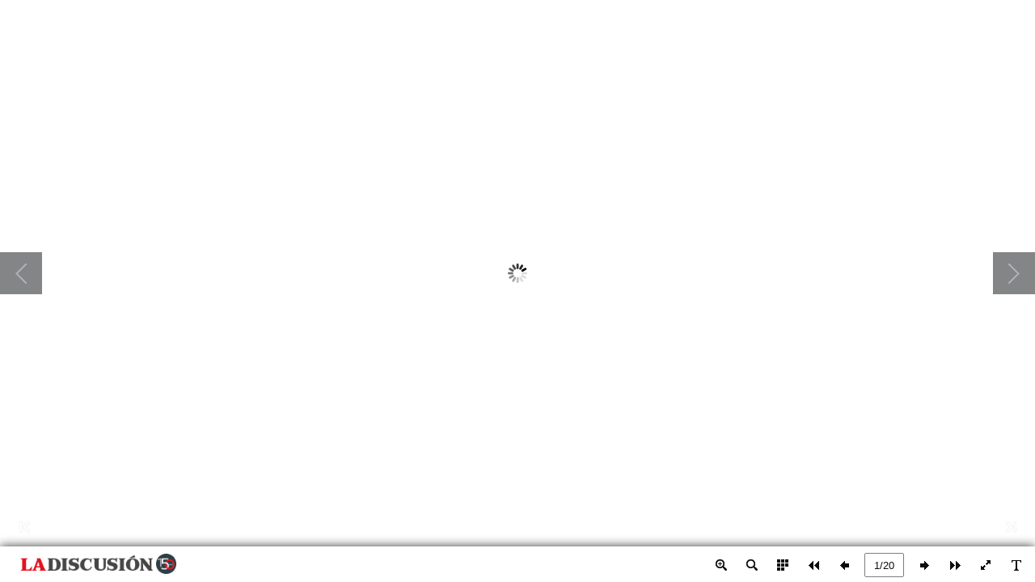

--- FILE ---
content_type: text/css
request_url: https://papel.ladiscusion.cl/papeldigital/2021/agosto/13082021/mobile/style/template.css
body_size: 5312
content:
.form p{padding:0;margin:0;}
.form input{font-family:Calibri;}
.form textarea{font-family:Calibri;}
.form_title{margin-left:0;cursor:default;}
.form .rightToLeft .form_title{margin-left:0;margin-right:0;}

.form_title .favicon{
  vertical-align: middle;
  margin-right: 10px;
width: 18px;
  height: 18px;
}
.form_title span{vertical-align: middle;}
.close{right:10px;left:auto;}
.rightToLeft .form_title .favicon{margin-right:0;margin-left:10px;}
.rightToLeft .close{left:10px;right:auto;}

.about_form{text-align:left;vertical-align:middle;line-height:20px;width:415px;background:#000000;border-radius:5px;color:#ffffff;font-size:12px;font-family:Calibri;position:absolute;}
.about_form .form_title{font-size:12px;line-height:25px;}
.about_form .close{top:3px;position:absolute;cursor:pointer;}
.about_form .title_content{position:relative;padding:0 10px 10px 10px;width:100%;left:-10px;height:35px;}
.about_form .about_content{position:relative;background-color:rgba(255,255,255,0.9);width:381px;padding:17px 17px 10px 17px;top:-22px;}
.about_form .content2{position:relative;height:105px;}
.about_form .content1{position:relative;}

.about_form .item{width:100%;position:relative;margin:15px 0;min-height:18px;overflow: hidden;}
.about_form .item .title{display:inline-block;position:absolute;left:0;top:0;overflow:hidden;text-overflow:ellipsis;white-space:nowrap;}
.about_form .content2 .item .content{margin:0;width:auto;}
.about_form .content1 .item .content{margin:0 0 0 70px;width:auto;}
.about_form a{text-decoration:underline;}
.about_form .description{margin:0;}
.about_form .description .content{margin:0;}

.about_form .logo{width:90px;position:absolute;left:0;}
.about_form .stage{overflow:hidden;width:275px;height:105px;position:absolute;right:0;}
.about_form.rightToLeft .stage{left:0;right:auto;}
.about_form .content2 .aboutLogo{position:absolute;width:90px;height:105px;left:0;}
.about_form.rightToLeft .content2 .aboutLogo{left:auto;right:0;}

.about_form .swiper{width:100%;position:absolute;left:0;top:0;}

.about_form .progress{width:15px;height:5px;position:absolute;bottom:0;right:0;cursor:pointer;}
.about_form .progressBar{width:5px;height:5px;background:rgba(255,255,255,0.25);position:absolute;right:0;top:0;cursor:pointer;border-radius:2px;}

.about_form.rightToLeft{text-align:right;}
.about_form.rightToLeft .item .title{position:absolute;left:auto;top:0;right:0;text-align:right;}
.about_form.rightToLeft .content2 .item .content{margin:0;text-align:right;}
.about_form.rightToLeft .content1 .item .content{margin:0 70px 0 0;text-align:right;}



.color_panel{display:none;z-index:9999;width:202px;background-color:#ffffff;position:absolute;}
.color_panel tr{position:relative;}
.color_panel td{width:14px;height:14px;position:relative;}


.colorSelection{width:25px;height:25px;cursor:pointer;border-width:2px;padding:0;}

.bookmark_form{position:absolute;display:block;z-index:1000;left:-280px;top:157px;width:270px;height:470px;background:#000000;border-radius:0;padding:0;color:#ffffff;font-size:12px;font-family:Calibri;}
.bookmark_form .form_title{font-size:12px;line-height:25px;}
.bookmark_form .close{top:3px;position:absolute;cursor:pointer;}
.bookmark_form .title_content{position:relative;padding:0 10px 10px 10px;width:100%;left:-10px;height:35px;}
.bookmark_form .bookmark_content{position:relative;background-color:rgba(255,255,255,0.9);width:250px;height:425px;padding:10px;top:-22px;}

.bookmark_form .inputForm{width:100%;height:25px;position:relative;}
.bookmark_form .input_title{width:200px;height:23px;border:1px solid #e3e3e3;padding:0 10px;position:absolute;left:0;}
.bookmark_form .colorSelection{width:22px;height:23px;border:1px solid #ffffff;position:absolute;right:0;}
.bookmark_form .add_page{display:inline-block;vertical-align:middle;text-align:center;cursor:pointer;width:120px;height:26px;line-height:26px;margin-top:10px;background:rgba(255,255,255,0.25);}
.bookmark_form .add_page.left{margin-right:10px;}
.bookmark_form .list_title{cursor:default;font-size:12px;height:26px;width:100%;margin-top:10px;background:rgba(255,255,255,0.1);line-height:26px;vertical-align:middle;text-align:left;}
.bookmark_form .list_title span{padding:0 10px;display:inline-block;}
.bookmark_form .list_title .page{border-right:1px solid rgba(255,255,255,0.1);width:30px;}
.bookmark_form .list_title .description{width:120px;border-right:1px solid rgba(255,255,255,0.1);}
.bookmark_form .list_title .edit{}

.bookmark_form .stage{overflow:hidden;width:100%;position:relative;}
.bookmark_form .swiper{width:100%;left:0;top:0;}

.bookmark_form .progress{width:15px;height:5px;position:absolute;bottom:0;right:0;cursor:pointer;}
.bookmark_form .progressBar{width:5px;height:5px;background:rgba(255,255,255,0.25);position:absolute;right:0;top:0;cursor:pointer;border-radius:2px;}

.bookmark_form .removeAll{margin:5px 0;width:100%;height:26px;line-height:26px;background:rgba(255,255,255,0.25);cursor:pointer;vertical-align:middle;text-align:center;display:none;}

.bookmark_form .item{width:100%;height:26px;line-height:26px;vertical-align:middle;text-align:left;position:relative;margin-top:5px;}
.bookmark_form .item span{padding:0 10px;display:inline-block;}
.bookmark_form .item input{display:inline-block;}
.bookmark_form .item .page{width:30px;}
.bookmark_form .item .title{width:100px;height:20px;border:none;padding:0 10px;background:transparent;}
.bookmark_form .item .colorSelection{margin:0;width:20px;height:18px;position:absolute;left:149px;top:3px;display:none;}
.bookmark_form .item img{position:absolute;cursor:pointer;}
.bookmark_form .item .save{left:174px;top:4px;display:none;}
.bookmark_form .item .cancel{left:194px;top:4px;display:none;}
.bookmark_form .item .edit{left:194px;top:4px;}
.bookmark_form .item .delete{left:218px;top:4px;}
.bookmark_form .item.bookmarkItem_focus{background:rgba(255,255,255,0.25)}

.bookmark_form.rightToLeft{text-align:right;}
.bookmark_form.rightToLeft .input_title{left:auto;right:0;direction:rtl;}
.bookmark_form.rightToLeft .colorSelection{right:auto;left:0;}
.bookmark_form.rightToLeft .list_title{text-align:right;}
.bookmark_form.rightToLeft .list_title .page{border-left:1px solid rgba(255,255,255,0.1);border-right:none;width:30px;}
.bookmark_form.rightToLeft .list_title .description{width:120px;border-left:1px solid rgba(255,255,255,0.1);border-right:none;}
.bookmark_form.rightToLeft .list_title .edit{}
.bookmark_form.rightToLeft .progress{left:0;right:auto;}
.bookmark_form.rightToLeft .progressBar{left:0;right:auto;}

.bookmark_form.rightToLeft .item{text-align:right;}
.bookmark_form.rightToLeft .item .title{direction:rtl;}
.bookmark_form.rightToLeft .item .colorSelection{right:149px;left:auto;}
.bookmark_form.rightToLeft .item .save{right:174px;left:auto;}
.bookmark_form.rightToLeft .item .cancel{right:194px;left:auto;}
.bookmark_form.rightToLeft .item .edit{right:194px;left:auto;}
.bookmark_form.rightToLeft .item .delete{right:218px;left:auto;}

.bookmark_form.phone{background:transparent;width:100%;height:100%;padding:0;left:0;top:0;margin:0;}
.bookmark_form.phone .stage{margin:0;width:100%;height:100%;}
.bookmark_form.phone .item{position:relative;width:100%;height:100px;line-height:100px;vertical-align:middle;font-size:15px;cursor:pointer;}
.bookmark_form.phone .item span{margin:0 10px;float:left;display:inline-block;width:auto;}
.bookmark_form.phone .item img{height:76px;float:left;margin:12px 0;position:relative;}
.bookmark_form.phone .item .delete{position:absolute;cursor:pointer;top:30px;left:auto;right:10px;width:41px;height:41px;background-position:-402px -429px;background-image: url(phoneIcon/phone_icon.png);background-repeat: no-repeat;}
.bookmark_form.phone .item .delete:hover{background-position:-462px -429px;}



.download_form{text-align:left;vertical-align:middle;line-height:20px;border-radius:5px;position:absolute;left:0;top:0;z-index:1000;width:375px;padding:5px;color:#ffffff;font-size:15px;font-family:Calibri;position:absolute;}
.download_form .content{padding:20px 20px 0 20px;margin-left:-20px;position:relative;width:100%;height:198px;}
.download_form .content1{
  width: 212px;
  height: 180px;
  border-right: 1px solid rgba(252, 251, 249, 0.5);
  position: absolute;
  top:20px;
  left:20px;
}
.download_form .content2{
  /* border: 1px solid rgba(252, 251, 249, 0.5); */
  display: inline-block;
  position: absolute;
  width: 150px;
  height: 196px;
  right: 20px;
  top: 20px;
}
.download_form .favicon{top:-4px;}
.download_form .download_content{position: relative;top:-22px;}
.download_form .form_title{line-height:25px;}
.download_form .close{top:3px;position:absolute;cursor:pointer;}
.download_form .title_content{position:relative;padding:0 10px 10px 10px;width:100%;left:-10px;height:35px;}
.download_form .downloadButton{cursor:pointer;width:181px;height:30px;margin:10px 10px 0 10px;background:rgba(255,255,255,0.25);line-height:30px;vertical-align: middle;text-align:center;}
.download_form .item{cursor:pointer;line-height:30px;vertical-align: middle;position:relative;}
.download_form .item span{margin-left:6px;vertical-align: middle;}
.download_form .item img{vertical-align: middle;margin:4px;margin-left:10px;}
.download_form .downloadAttachments input{padding:0 5px;width:102px;height:30px;border:none;margin-left:10px;font-size:12px;}
.download_form .content1 select{margin:10px;margin-top:5px;width:181px;color:#989898;height:30px;border:none;border-radius:0;outline:none;}
/* .download_form .downloadAll{margin-top:30px;} */

.download_form.rightToLeft{text-align:right;}
.download_form.rightToLeft .item{padding:0;}
.download_form.rightToLeft .item img{left:auto;right:4px;}
.download_form.rightToLeft .item span{margin:0 10px 0 0;}
.download_form.rightToLeft .downloadAttachments input{margin:0 10px 0 0;}
/* .download_form .downloadButton{margin:20px 0 0 0;width:auto;} */


.help_form{text-align:left;vertical-align:middle;line-height:20px;position:absolute;left:0;top:0;z-index:1000;width:352px;background:#000000;border-radius:5px;padding:0;color:#ffffff;font-size:15px;font-family:Calibri;}
.help_form .form_title{font-size:12px;line-height:25px;}
.help_form .close{top:3px;position:absolute;cursor:pointer;}
.help_form .title_content{position:relative;padding:0 10px 10px 10px;width:100%;left:-10px;height:35px;}
.help_form .help_content{text-align:center;position:relative;background-color:rgba(255,255,255,0.9);width:318px;padding:17px 17px 10px 17px;top:-22px;}
.help_form .logo{text-align:center;margin:10px;max-width:380px;max-height:200px;}
.help_form .description{margin:10px;}

.help_form.rightToLeft{text-align:right;}


.pictureList_win10{width:150px;height:196px;position:absolute;left:0;}
.pictureList_win10 .thumbnail .page{width:100%;height:20px;line-height:20px;}
.pictureList_win10 .thumbnail img{vertical-align:middle;width:100%;}
.pictureList_win10 .btn{position:absolute;top:0;bottom:0;width:18px;height:18px;cursor:pointer;margin:auto;z-index:3;}
.pictureList_win10 .leftBtn{left:0;}
.pictureList_win10 .rightBtn{right:0;}

.pictureList_win10{left:0;text-align:center;vertical-align:middle;}
.pictureList_win10 .thumbnail{width:100%;position:relative;display:inline-block;left:0;top:0;text-align:center;vertical-align:middle;}
.pictureList_win10:after{content:""; display:inline-block; height:100%;vertical-align:middle;}


.print_form{text-align:left;vertical-align:middle;line-height:20px;position:absolute;border-radius:5px;left:0;top:0;z-index:1000;width:398px;background:#000000;padding:0;color:#ffffff;font-size:12px;font-family:Calibri;}
.print_form .form_title{font-size:12px;line-height:25px;}
.print_form .close{top:3px;position:absolute;cursor:pointer;}
.print_form .title_content{position:relative;padding:0 10px 10px 10px;width:100%;left:-10px;height:35px;}
.print_form .content{position:relative;background-color:rgba(255,255,255,0.9);width:237px;padding:10px 10px 10px 151px;top:-22px;}

.print_form .printDiv{border-left:1px solid rgba(255,255,255,0.1);width:227px;padding:10px;}
.print_form .printButton{cursor:pointer;width:100%;height:26px;margin:20px 0;background:rgba(255,255,255,0.25);line-height:26px;vertical-align: middle;text-align:center;}
.print_form .item{cursor:pointer;margin:10px 0;line-height:26px;vertical-align: middle;position:relative;padding:0 0 0 20px;}
.print_form .item span{margin-left:10px;}
.print_form .item img{vertical-align: middle;position:absolute;left:4px;top:5px;}
.print_form .printRange input{padding:0 5px;width:100px;height:26px;border:1px solid #e3e3e3;margin-left:10px;font-size:12px;}

.print_form.rightToLeft{text-align:right;}
.print_form.rightToLeft .item{padding:0;}
.print_form.rightToLeft .item img{left:auto;right:4px;}
.print_form.rightToLeft .item span{margin:0 30px 0 0;}
.print_form.rightToLeft .printRange input{margin:0 10px 0 0;}

.print_form.phone{background:transparent;width:100%;padding:0;}
.print_form.phone .item{margin:10px;}
.print_form .printButton{margin:20px 0;width:auto;}



.search_form{z-index:1000;left:-300px;top:0;width:270px;height:548px;background:#000000;border-radius:5px;padding:0;color:#ffffff;font-size:12px;font-family:Calibri;position:absolute;}
.search_form .form_title{font-size:12px;line-height:25px;}
.search_form .close{top:3px;position:absolute;cursor:pointer;}
.search_form .title_content{position:relative;padding:0 10px 10px 10px;width:100%;left:-10px;height:35px;}
.search_form .search_content{position:relative;background-color:rgba(255,255,255,0.9);width:100%;top:-22px;}

.search_form .input_search{width:208px;height:30px;border:1px solid #e3e3e3;;padding:0 30px 0 10px;margin:10px 0 0 10px;}
.search_form .searchButton{position:absolute;top:25px;right:15px;cursor:pointer;z-index:10;max-width:22px;max-height:22px;transform: translate(0, -50%);}
.search_form .result{padding:0 10px;height:40px;vertical-align:middle;line-height:40px;border-bottom:1px solid rgba(255,255,255,0.1);}

.search_form .stage{overflow:hidden;width:100%;height:577px;position:relative;}
.search_form .swiper{width:100%;position:absolute;left:0;top:0;}

.search_form .progress{width:15px;height:5px;position:absolute;bottom:0;right:0;cursor:pointer;}
.search_form .progressBar{width:5px;height:5px;opacity:0.25;background:#ffffff;position:absolute;right:0;top:0;cursor:pointer;border-radius:2px;}

.search_form .item{padding:10px 12px;cursor:pointer;}
.search_form .item .description{font-size:12px;margin-top:3px;opacity:0.6;}
.search_form .item:hover{background:rgba(255,255,255,0.25);}

.search_form.rightToLeft{text-align:right;}
.search_form.rightToLeft .input_search{direction:rtl;padding:0 10px 0 30px;margin:10px 10px 0 0;}
.search_form.rightToLeft .searchButton{left:15px;right:auto;}
.search_form.rightToLeft .progress{left:0;right:auto;}

.search_form.phone{border-top:1px solid rgba(255,255,255,0.25);width:100%;height:100%;padding:0;left:0;top:0;background:transparent;}
.search_form.phone .input_search{border-radius:12px;margin:20px 15px;height:20px;line-height:20px;padding:0 25px 0 5px;width:275px;background:transparent;border:1px solid transparent;}
.search_form.phone .result{margin:0;height:25px;line-height:25px;background:rgba(255,255,255,0.05);padding:0 10px;}
.search_form.phone .stage{width:100%;position:relative;margin:0;}
.search_form.phone .searchButton{width:15px;height:15px;right:25px;top:24px;}
.search_form.phone .searchButton div{width:100%;height:100%;}
.search_form.rightToLeft.phone .searchButton{left:25px;top:24px;right:auto;}
.search_form.rightToLeft.phone .input_search{padding:0 5px 0 25px;}

.phone_scroll_y{overflow-y:auto;overflow-x:hidden;-webkit-overflow-scrolling:touch;}


.settingpc_form{vertical-align:middle;line-height:20px;text-align:center;width:310px;height:140px;color:#ffffff;font-size:15px;font-family:Calibri;position:absolute;}
.settingpc_form{
	left:0;
	right:0;
	top:0;
	bottom:0;
	margin:auto;
	text-align:center;
}
.settingpc_form .item{
	width:140px;
	height:140px;
	margin:0 7px;
	background:black;
	display:inline-block;
	float:left;
	position:relative;
	cursor:pointer;
}
.settingpc_form .item img{
	width:60px;
	height:60px;
	margin-top:20px;
}
.settingpc_form .item .title{
	width:100%;
	text-align:center;
}
.setting_form.phone{right:auto;}


.share_form{text-align:left;vertical-align:middle;line-height:20px;z-index:1000;left:0;top:0;width:415px;background:#000000;color:#ffffff;font-size:12px;font-family:Calibri;position:absolute;}
.share_form .form_title{font-size: 15px;padding: 0 10px;width: 415px;line-height: 25px;position: absolute;margin: 0;top: -25px;height: 45px;left: -10px;}
.share_form .close{top: -21px;right: 5px;position:absolute;cursor:pointer;}
.share_form.rightToLeft .close{right:auto;left:5px;}
.share_form .share_content{position:relative;height: 200px;width: 365px;padding: 30px 25px;}

.share_form .swiperContainer{font-size:14px;width: 210px;height:150px;position: absolute;right: 24px;padding-left: 20px;overflow: hidden;}
.share_form .shareStage{width: 210px;height:120px;position: absolute;top:30px;overflow: hidden;right:0;}
.share_form .progress{width:15px;height:5px;position:absolute;bottom:0;right:0;cursor:pointer;}
.share_form .progressBar{width:5px;height:5px;background:rgba(255,255,255,0.25);position:absolute;right:0;top:0;cursor:pointer;border-radius:2px;}
.share_form .shareSwiper{width:210px;position:absolute;right:0;margin-top:9px;}

.share_form .codeBox{position:absolute;width:110px;height:150px;padding:0 5px;text-align: center;}
.share_form .shareCode{position:absolute;width:100px;height:100px;border:5px solid #fff;}
.share_form .miniProgramCode{position:absolute;width:124px;height:124px;top:-7px;left:-7px;}
.share_form .codeButton{position:absolute;width:110px;bottom:2px;height:26px;line-height: 26px;}
.share_form .codeButton>span{opacity:0.5;white-space: nowrap;overflow: hidden;text-overflow: ellipsis;background:rgba(255,255,255,0.25);cursor:pointer;display: inline-block;width:50%;height:26px;line-height: 26px;}
.share_form .codeButton>span.active{opacity: 1;}
.share_form .codeButton .btn-active{background: rgba(255,255,255,0.25)}
.share_form .share_title{position: absolute;width:210px;left:20px;top: 6px;}
.share_form .link_Box{position:absolute;width:365px;height:30px;bottom:30px;}
.share_form .link_input{width:283px;height:30px;line-height:30px;padding:0 10px;border:1px solid #e3e3e3;}
.share_form .copy{width:60px;height:32px;top:0;right:0;cursor:pointer;position:absolute;line-height:32px;vertical-align:middle;text-align:center;}
.share_form .sharePanel img{height:42px;margin:0 10px 5px 0;border:none;}

.share_form.rightToLeft .swiperContainer{right:auto;left:24px;padding:0 20px 0 0;}
.share_form.rightToLeft .shareStage{right:auto;left:0;}
.share_form.rightToLeft .codeBox{right:25px;}
.share_form.rightToLeft .share_title{left:auto;right:20px;}
.share_form.rightToLeft .link_input{border-radius:0;text-align:right;}
.share_form.rightToLeft .copy{border-radius:0;}
.share_form.rightToLeft .sharePanel img{margin:0 0 5px 10px;}
.share_form.rightToLeft .progress{right:auto;left:0;}
.share_form.rightToLeft .progressBar{right:auto;left:0;}

.share_form p{line-height:20px;}

.share_form .shareCurrentPageBox{position: absolute;left: 25px;bottom: 65px;}
.share_form .shareCurrentPage{position:absolute;margin:4px 0;left:0; width:14px; height: 14px;}
.share_form .shareCurrentPageTitle{display: inline-block; margin: 0 25px;}

.share_form.rightToLeft .shareCurrentPageBox{left:auto;right: 25px;}
.share_form.rightToLeft .shareCurrentPage{position:absolute;left:auto;right:0;}

.share_form.rightToLeft{text-align:right;}
.share_form.rightToLeft .copy{left:0;right:auto;}

.share_form.phone{background:transparent;width:100%;height:100%;padding:0;}
.share_form.phone .stage{overflow:hidden;width:100%;height:100%;position:relative;}
.share_form.phone .swiper{width:100%;left:0;top:0;}
.share_form.phone .progress{left:0;right:auto;}
.share_form.phone .progressBar{left:0;right:auto;}

.share_form.phone .item{padding:10px;vertical-align:middle;font-size:15px;line-height:50px;height:50px;font-weight:bold;position:relative;}
.share_form.phone .item .logo{width:50px;height:50px;display:inline-block;float:left;}
.share_form.phone .item .logo div{width:50px;height:50px;}
.share_form.phone .item span{margin-left:20px;float:left;}



.tableofcontent_form{position:absolute;z-index:1000;left:-300px;top:150px;width:270px;height:548px;background:#000000;border-radius:5px;padding:0;color:#ffffff;font-size:12px;font-family:Calibri;}
.tableofcontent_form .form_title{font-size:12px;line-height:25px;}
.tableofcontent_form .close{top:3px;position:absolute;cursor:pointer;}
.tableofcontent_form .title_content{position:relative;padding:0 10px 10px 10px;width:100%;left:-10px;height:35px;}
.tableofcontent_form .tableofcontent_content{position:relative;background-color:rgba(255,255,255,0.9);width:100%;top:-22px;}

.tableofcontent_form .stage{overflow:hidden;width:100%;height:522px;position:relative;}
.tableofcontent_form .swiper{width:100%;position:absolute;left:0;top:0;}

.tableofcontent_form .progress{width:15px;height:5px;position:absolute;bottom:0;right:0;cursor:pointer;}
.tableofcontent_form .progressBar{width:5px;height:5px;background:rgba(255,255,255,0.25);position:absolute;right:0;top:0;cursor:pointer;border-radius:2px;}

.tableofcontent_form .item{padding:0 12px;font-size:12px;cursor:pointer;margin-bottom:0;position:relative;line-height:34px;}
.tableofcontent_form .item .arrow{padding:5px;position:absolute;top:2px}
.tableofcontent_form .item .description{display:inline-block;}
.tableofcontent_form .item img{vertical-align:middle;}
.tableofcontent_form .item:hover p{text-decoration:underline;}

.tableofcontent_form.rightToLeft{text-align:right;}
.tableofcontent_form.rightToLeft .progress{left:0;right:auto;}
.tableofcontent_form.rightToLeft .progressBar{left:0;right:auto;}

.tableofcontent_form.phone{background:transparent;width:100%;height:100%;padding:0;left:0;top:0;margin:0;}
.tableofcontent_form.phone .stage{margin:0;width:100%;height:100%;}
.tableofcontent_form .searchButton{position:absolute;top:52px;right:20px;cursor:pointer;z-index:10;}


.fbToolBar{
	
    overflow: hidden;
    position: absolute;
    z-index: 99;
   
    
 	bottom: 0px;
 	right: 0px;
 	
 	width : 100%;
  	height: 44px;
  	
  	-webkit-box-shadow : 0 0 12px rgba(40, 40, 40, 1);
  	-moz-box-shadow : 0 0 12px rgba(40, 40, 40, 1);
  	-ms-box-shadow : 0 0 12px rgba(40, 40, 40, 1);
		-o-box-shadow : 0 0 12px rgba(40, 40, 40, 1);
		box-shadow : 0 0 12px rgba(40, 40, 40, 1);
		
  	opacity: 0.95;
	}
	
.pageNumber{
	position : absolute;
}

.pageNumber input{
	text-align:center;
	vertical-align:middle;
	height : 24px;
	font-family : Arial;
}

.pageNumber input:focus{
	outline:none;
}

.logoBar{
	left:0px;
	top:0px;
	width:75px;
	height:100%;
	position: absolute;
	z-index: 2;
}

.buttonBar{
  position: absolute;
  left: auto;
  right: 0px;
  z-index: 3;
}

.buttonBar .button {
	position:absolute;
	width : 28px;
	height : 28px;
	border : 1px solid rgba(255,255,255, 0.1);
}

.buttonBar .button img {
	width: 18px;
	height: 18px;
	margin-left : 5px;
	margin-top : 5px;
}

.button span{
	font-family : "Tahoma","sans-serif","Arial";
	font-size : 12px;
}

.buttonBar .button span{
	display:none;
}

.extendedBar{
	overflow : hidden;
	position : absolute;
	z-index: 100;
}

.extendedBar .button{
	position:absolute;
	width : 150px;
	height : 28px;
}

.extendedBar .button img{
	float : left;
	width: 18px;
	height: 18px;
	margin-left: 5px;
	margin-top : 5px;
}

.extendedBar .button span{
	position:absolute;
	color : white;
	margin-left:8px;
	margin-top : 7px;
}

.extendedBar.rtl .button img{
	float : right;
	width: 18px;
	height: 18px;
	margin-right: 5px;
	margin-top : 5px;
}

.extendedBar.rtl .button span{
	position:absolute;
	color : white;
	right:0px;
	margin-right:28px;
	margin-top : 7px;
}



.thumbnail_win10{text-align:center;vertical-align:middle;position:absolute;z-index:1000;width:90%;left:5%;background:transparent;color:#ffffff;font-size:12px;font-family:Calibri;}
.thumbnail_win10 .form_title{text-align:left;font-size:12px;line-height:25px;}
.thumbnail_win10 .close{top:3px;position:absolute;cursor:pointer;}
.thumbnail_win10 .title_content{position:relative;padding:0 10px 10px 10px;margin:0 30px;height:35px;}

.thumbnail_win10 .stage{overflow:hidden;height:105px;margin:0 40px;position:relative;top:-22px;}
.thumbnail_win10 .swiper{position:absolute;top:0;height:100%;}

.thumbnail_win10 .progress{display:none;width:0;height:0;position:absolute;bottom:7px;right:0;cursor:pointer;}
.thumbnail_win10 .progressBar{width:0;height:0;background:rgba(255,255,255,0.25);position:absolute;top:0;left:0;cursor:pointer;border-radius:4px;}

.thumbnail_win10 .item_focus{display:inline-block;height:100%;cursor:pointer;position:absolute;}
.thumbnail_win10 .title{display:none;pointer-events:none;z-index:10;width:100%;height:20px;line-height:20px;vertical-align:middle;position:absolute;width:100%;bottom:0;left:0;text-align:center;}
.thumbnail_win10 .item{height:80px;line-height:80px;position:absolute;background-color:rgba(200,200,200,0.9);overflow:hidden;padding:5px 5px 20px 5px;}
.thumbnail_win10 .item img{height:80px;pointer-events:none;}
.thumbnail_win10 .highlight.focus{font-weight:bold;}
.thumbnail_win10 .item_focus.focus div.title{display:block;}
.thumbnail_win10 .item.focus p.title{display:block;}
.thumbnail_win10 .item_focus.focus.highlight .item{background:#ffffff;}
.thumbnail_win10 .item.focus.highlight{background:#ffffff;}
.thumbnail_win10 .item_focus.focus:hover .item{background:#dcdcdc;}
.thumbnail_win10 .item.focus:hover{background:#dcdcdc;}
.thumbnail_win10 .item_focus.focus.highlight:hover .item{background:#ffffff;}
.thumbnail_win10 .item.focus.highlight:hover{background:#ffffff;}

.thumbnail_win10 .pageCaption{cursor:default;margin-top:15px;display:inline-block;line-height:20px;padding:0 20px;border-radius:10px;background:rgba(0,0,0,0.5);}

.thumbnail_win10 .btn{position:absolute;top:60px;cursor:pointer;line-height:80px;}
.thumbnail_win10 .leftBtn{left:0;}
.thumbnail_win10 .rightBtn{right:0;}
.thumbnail_win10.rightToLeft .form_title{text-align:right;}


.videogallery_form{text-align:left;vertical-align:middle;line-height:20px;position:absolute;z-index:1000;color:#ffffff;margin:auto;width:570px;background:#000000;padding:0;font-size:12px;font-family:Calibri;position:absolute;}
.videogallery_form .title{font-size:15px;line-height:25px;}
.videogallery_form .form_title{font-size:12px;line-height:25px;}
.videogallery_form .close{top:3px;position:absolute;cursor:pointer;}
.videogallery_form .title_content{position:relative;padding:0 10px 10px 10px;width:100%;left:-10px;height:35px;}
.videogallery_form .videoGallery_content{position:relative;background-color:rgba(255,255,255,0.9);width:550px;padding:10px;top:-22px;}

.videogallery_form .video{width:315px;height:223px;background:rgba(255,255,255,0.25);margin-top:0;}
.videogallery_form .video_list{width:222px;height:223px;position:absolute;right:0;top:10px;}
.videogallery_form .info{margin-top:15px;}
.videogallery_form .info .description{width:100%;}
.videogallery_form .description{opacity:0.6;}

.videogallery_form .stage{overflow:hidden;width:100%;height:223px;position:relative;}
.videogallery_form .swiper{width:100%;position:absolute;left:0;top:0;}

.videogallery_form .progress{width:15px;height:5px;position:absolute;bottom:0;right:-5px;cursor:pointer;}
.videogallery_form .progressBar{width:5px;height:5px;background:rgba(255,255,255,0.25);position:absolute;right:5px;top:0;cursor:pointer;border-radius:2px;}

.videogallery_form .item{cursor:pointer;width:156px;padding-left:61px;min-height:42px;margin-bottom:5px;position:relative;}
.videogallery_form .item .title{overflow:hidden;text-overflow:ellipsis;white-space:nowrap;}
.videogallery_form .item .thumbnail{background-color:rgba(255,255,255,0.25);width:56px;height:42px;position:absolute;top:2px;;left:0;background-position:center center;background-size:contain;background-repeat:no-repeat;}
.videogallery_form .item:hover {text-decoration:underline;}

.videogallery_form.rightToLeft{text-align:right;}
.videogallery_form.rightToLeft .video_list{left:15px;right:auto;}
.videogallery_form.rightToLeft .item{padding-right:61px;padding-left:0;margin-left:5px;}
.videogallery_form.rightToLeft .item .thumbnail{left:auto;right:0;}
.videogallery_form.rightToLeft .progress{left:-5px;right:auto;}

.appear_win10{position:absolute;opacity:0;z-index:1001;left:0;top:0;width:100%;height:100%;background:rgba(0,0,0,0.5);text-align:center;vertical-align:middle;}
.appear_win10 .main_dom{position:relative;display:inline-block;left:0;top:0;}
.appear_win10:after{content:""; display:inline-block; height:100%;vertical-align:middle;}

.button_hover:hover{opacity:0.7;filter:alpha(opacity=40);}
.button_hover:active{opacity:0.2;filter:alpha(opacity=20);}

.disable{opacity:0.2;filter:alpha(opacity=20);}
.usable{opacity:1;filter:alpha(opacity=100);}

.content_shadow {
	-webkit-box-shadow : 0 0 5px rgba(40, 40, 40, 0.7);
	-moz-box-shadow : 0 0 5px rgba(40, 40, 40, 0.7);
	-o-box-shadow : 0 0 5px rgba(40, 40, 40, 0.7);
	-ms-box-shadow : 0 0 5px rgba(40, 40, 40, 0.7);
	box-shadow : 0 0 5px rgba(40, 40, 40, 0.7);
}




--- FILE ---
content_type: text/javascript
request_url: https://papel.ladiscusion.cl/papeldigital/2021/agosto/13082021/mobile/javascript/search_config.js
body_size: 58959
content:
var textForPages = ["Fundado en Chillán el 5 de febrero de 1870         LA DISCUSION           Fundado en Chillán el 5 de febrero de 1870         LA DISCUSION                Viernes 13 de agosto de 2021, Año 151, Nº 50.032.  www.ladiscusion.cl                      El Diario de la Región de Ñuble                                                                                                                     El Diario de la Región de Ñuble         Lunes 17 de febrero de 2020, Año 150, Nº 49.500.  www.ladiscusion.cl         Desde mañana las 21                                                                Buscan reducir lista                                                     Recogerán ideas  comunas de Ñuble         Los aciertos y errores         estarán en                                  ciudadanas en                          de espera regional         cara a la propaganda  fase de Apertura Inicial         de los partidos de                                                     Ñuble para futura                                                                                            para los subsidios         para el plebiscito                          ley de patrimonio                      de mejoramiento                                                                                            de la vivienda                                                     cultural         constitucional         Positivos indicadores sanitarios permitieron la medida. San Carlos y Quillón eran los únicos territorios que                                                                      CULTURA › 12 recibido la tercera dosis de refuerzo contra el Covid-19.         faltaban por pasar a Fase 4. En la región, 1.771 personas han                                         CIUDAD › 5                                 POLÍTICA ›8         Mientras que los casos activos, con capacidad para transmitir el virus, disminuyeron a 123.         Familiares de víctimas                                                                                                        COrONAvIrUS › 8         FOTO: CRIsTIAN CáCEREs  piden aumentar penas           Las demandas vecinales más recurrentes            que llegan al Concejo Municipal de Chillán         para los condenados            por la “Ley Emilia”                                                                                                                                      Viñateros prevén alza                                                                       Argumentan que no se                                                                       A r g u m  e n t a n   q u e   n o   s e                   del precio de la uva                                                                                                               Estudio muestra que un                                                                       ha logrado el objetivo de                                                                       h a   l o g r a d o   e l   o b j e t i v o   d e          debido a menor oferta                                                                                                               40% de los chillanejos                                                                                 a                                                                            t                                                                           s                                                                               g                                                                         a                                                                              i                                                                                     c                                                                                       o                                                                                          n                                                                                   r                                                                                                            u                                                                                                              n                                                                                                         s                                                                                                                    ñ                                                                                                                     o                                                                                                                  a                                                                                              l                                                                                              a                                                                                                     n                                                                                                       o                                                                                                m                                                                                                   e                                                                       c                                                                       castigar con al menos un año                                                                                                               viven en zona de riesgo de                                                                       de cárcel ni tampoco el de la                                                                       d e   c á r c e l   n i   t a m p o c o   e l   d e   l a   por megasequía                                                                                                         d incendio forestal                                                                                                              c                                                                                           d                                                                                             e                                                                                                            u                                                                                        n                                                                                     ó                                                                                                                   i                                                                                                                   ó                                                                                                  a                                                                                                   c                                                                                                       n                                                                                                      o                                                                                               l                                                                                                                     n                                                                             v                                                                                   c                                                                              e                                                                                n                                                                       p                                                                         r                                                                                                                c                                                                                    i                                                                       prevención de la conducción                                                                    ECONOMÍA › 9                                                                           e                                                                       i r r e s p o n s a b l e .   D a d o   q u e   l a   l e y                                                                       irresponsable. Dado que la ley                                                                                                               A la presencia de predios de interfaces                                                                       ha sido impugnada con éxito                                                                                                                i                                                                                                                 t                                                                                                                  o                                                                                                               x                                                                       h a   s i d o   i m p u g n a d a   c o n   en medio de sectores residenciales a la                                                                                                             é                                                                                                               n                                                                                                                   l                                                                                                                 a                                                                       e n   e l   T r i b u n a l   C o n s t i t u c i o presencia de predios de interfaces en medio                                                                       en el Tribunal Constitucional,                                                                                                                    ,                                                                                                               de sectores residencialesInvestigación fue                                                                                                                 o                                                                                                               ñ                                                                       se plantea subir de 3 a 5 años                                                                       s e   p l a n t e a   s u b i r   d e   3   a   5   a realizada a nivel nacional por el Consejo                                                                                                                   s                                                                       d e   p r e s i d i o   p a r a   e v i t a r   q u Nacional de Desarrollo Urbano y el INE.                                                                                                               e                                                                       de presidio para evitar que la                                                                                                                  l                                                                                                                  a                                                                       c o n d e n a   s e   c u m p l a   e n   l i b Pese a esto, la capital regional mantiene su                                                                                                               e                                                                                                                    a                                                                       condena se cumpla en libertad.                                                                                                                     d                                                                                                                 r                                                                                                                  t                                                                                                                       .                                                                                                               infraestructura crítica con menos exposición                                                                                                               a este tipo de desastre en comparación con                                                                                                               otras ciudades analizadas                                                                                                                                               CIUDAD › 6         Reparación de pavimentos y luminarias, implementación de semáforos,         señaléticas, lomos de toro y plazas, eliminación de microbasurales y poda de                                             Movimiento ciudadano difunde         árboles son las exigencias más comunes.                                                                                           CIUDAD › 4-5                           propuesta para desarrollar el                                                                                                                                  Parque regional Lantaño                                                                                                          CIUDAD › 6           Doce de las 21 comunas de la                             7.500                                                                                                 CIUDAD › 4           región ya cuentan con locales                                                                  Clubes amateur logran           para consulta de UC                                                                            valiosos triunfos en la                                                                    BOTELLAS DE PAÍS Y CINSAULT                  Gobernador y rector de           Padrones y votos                                                                               Copa de Campeones y                                                                                                                 la UdeC acuerdan trabajo           foliados llegarán en los                               consolidan la primera exportación de    en la Recopa                › 17           próximos días hasta                                    vinos del Valle del Itata a Noruega            colaborativo para abordar           la Notaría Tejos de                                                                                   desafíos de Ñuble           Chillán. En algunas                                                             ECONOMÍA › 13           comunas se ha                                                                                                                    POLÍTICA › 11           destinado más de un                                    Alumnos de FIA UdeC           local de votación para                                                                                                                                                   En Quillón se                              Ñublense buscará la           permitir que electores                                 enseñan matemática y                         Economistas piden acabar con                                                                                                                                                   desarrolló primer           de localidades rurales                                 ciencias en preuniversitario                 el IFE universal y advierten                              revancha frente a Temuco en        $400  $400  puedan sufragar.  su debut en el campeonato                              CIUDAD › 7        “sobrecalentamiento” de la                                      › 18                                                                                                                                                   campeonato de ruta                                                                  gratuito                                                                                                                                                   de patín carrera                                             POLÍTICA › 10                                                                                              › 16                                                                                                               economía                                                                                                                                                  PAÍS › 14","2    Jueves 12 de agosto de 2021                  Opinión\&debates                       Cartas              Envia tus opiniones y comentarios nos interesan | mail › diario@ladiscusion.cl                                                                                                                           FrAnCiSCo ZAPATA, BoMBeroS            Día de la Calidad del Aire                                                                                                                          “Chillán es seguro, pero hasta por            Señor Director:                  2,5) aumenta en apenas 1 microgramo   atención y concentración en más de un   ahí no más, no olvidemos que              Hoy, 13 de agosto, conmemoramos   por metro cúbico, también aumenta la   15% si permanecen en espacios libres de   tiene muchas zonas de interface”            el Día Interamericano de la Calidad del   incidencia de casos de demencia en un   contaminación.            Aire en un año de menos lluvias y más   16%. Esto, tras analizar 40 años de registros   ¿Cómo garantizar la calidad del aire            contaminación. En efecto, desde mayo   ambientales y evaluar a 4 mil personas   que respiramos? Urge revisar las políticas   herex FuenTeS, DC            se han registrado alzas en los niveles de   de la ciudad de Seattle que habían estado   públicas en un nuevo contexto de sequía            Material Particulado Fino (MP2,5) en las   expuestas durante 10 años a ambientes   y cambio climático. Mientras, las tecno-  “Esperamos tener una muy            nueve estaciones de la Red de Monitoreo   contaminados.            logías que filtran el material particulado   buena participación, sobre todo            del Ministerio del Medio Ambiente.  Contar con aire limpio es tan impor-  fino del interior de las viviendas puede   en la cabecera regional, Chillán”              Es una situación preocupante, dado que   tante como mantener una dieta balan-  ser una opción para atender de manera            la calidad del aire afecta nuestra salud. Y   ceada y hacer ejercicio. Otro estudio,   rápida nuestra necesidad de respirar            no solo la salud respiratoria. Un estudio   del Fraunhofer Institute for Building   aire limpio.              Post\&Twits            de la U. de Washington concluyó que si el   Physics de Alemania, arrojó que los            material particulado fino en el aire (PM   estudiantes mejoran su capacidad de   Milena Santos Romay                                                                                                                                 @PierreCurieD. Una cosa que                                                                                                                                 debiera estar sí o sí en la Nueva            Cambio climático y                                                                                                   Constitución, es que ningún            crisis hídrica              LA FoTo DeL LeCTor                                                                       Organismo Público, puede auto            Señor Director:                                                                                                      fijarse sus sueldos y asignaciones,              Recientemente, científicos                                                    Mejoras en es-                       se presta para abusos y            del Panel Intergubernamental                                                    cuelas. “DAEM                        corrupción.            de Expertos sobre el Cambio                                                     Chillán invierte            Climático (IPCC), han publi-                                                    más de $660                          @S_Schwartzmann. En            cado un informe que concluye                                                    millones para                        Subcomisión se aprueba            que el fenómeno del cambio                                                      mejorar escue-                       eliminar “República de Chile” del            climático ha alcanzado el                                                       las, liceos y jardi-                 articulado de Reglamento de            umbral de la no-reversibili-                                                    nes: Se trata de            dad, es decir, que ya no tiene                                                  iniciativas que                      la Convención Constitucional.            vuelta atrás.                                                                   han sido pro-                        Habrá alguien que quiera              Este complejo proceso cli-                                                                                         monarquía? La pregunta es válida            mático repercutirá a todo el                                                    yectadas dando            orbe y traerá consecuencias                                                     respuestas a las                     @Diego_Schalper. El único país            catastróficas, las cuales nos                                                   inquietudes que                      del mundo que acusa al Ministro            corresponderá afrontar como                                                     han nacido des-                      de Educación por pretender que            humanidad durante las próxi-                                                    de los propios                       los alumnos vuelvan a clases            mas décadas.                                                                    establecimientos                     y que los alumnos pobres no              En nuestro país, efectos                                                      educacionales                        retrocedan más. Una vergüenza.            como la desertificación y                                                       que son admi-            el déficit hídrico en la zona                                                   nistrados por la                     Gloria Villarroel. Piensan hacer            central se asoman ya como                                                       municipalidad”.                      4 pistas en Vicente Méndez, pero            algunos de los principales                                                                                           de aquí a que se concrete, será            desafíos que como sociedad            deberemos enfrentar. Sin ir                                                                                          horrible.            más lejos, este año 2021, la   Testeo recurrente para   diarios, mientras que en más   Antonio Lazcano, especia-            zona central está sufriendo   prevenir el Covid-19  de 30 empresas que utilizan   lista en biología evolutiva de   La pregunta online            el invierno más caluroso y el   Señor Director:   soluciones tecnológicas para   la UNAM, explica que no se            segundo más seco desde que   “A medida que empezamos   medir los contactos estrechos y   puede considerar al cigoto            se tienen registros.     a aprender a convivir con este   aplicar test permanentes a sus   como persona hasta que se   ¿Se debe otorgar recom-              Frente a esto, me pregunto   virus, todos debemos manejar   trabajadores, la positividad se   le haya desarrollado el siste-  pensa a quienes aporten            si es que las autoridades se   cuidadosamente los riesgos y   ubicó en 0,03%.  ma nervioso central, lo cual            están dando cuenta de la   ejercer nuestro propio juicio   Es por esto que no debe-  ocurre en la semana 14 de   antecedentes por hechos de            emergencia ecológica a la   en nuestras vidas”, con estas   mos bajar la guardia. Menos   gestación.            cual nos enfrentaremos. Es   palabras el primer ministro   relajarnos. Tendremos que   Sobre el punto anterior, los   violencia en La Araucanía?            necesario establecer un plan   británico, Boris Johnson,   aprender a convivir con el virus   contrarios a la práctica del            extenso, a corto, mediano y   anunció hace algunas semanas   y enfrentar de la mejor manera   aborto suelen esgrimir que,            largo plazo, para resolver la   el fin de todas las medidas   a la variante delta, y para ello   si bien no es persona, se está   53%            forma en que nuestro país   restrictivas para prevenir el   debemos estar preparados con   asesinando a un potencial            intentará adaptarse a estos   contagio de Covid-19, entre   un sólido programa de testeo,   ser humano porque tiene el            cambios.                 ellas el distanciamiento físico   tanto público como privado y,   mismo material genético. El              En este sentido, será cru-  y el uso de mascarillas.   más importante aún, con la   argumento precedente no sería            cial avanzar hacia un cambio   Si bien reconoció que esto   responsabilidad de cada uno   lo suficientemente sólido, en            en el modelo de desarrollo   provocará un aumento de   de nosotros.        cuanto la placenta también         Si            que permita fomentar una   los contagios, confía en que                    contiene el mismo material            economía basada en el co-  el exitoso proceso de vacu-         Jorge Welch   genético que el producto o            nocimiento y con enfoque   nación llevado a cabo en   Aborto               cualquier órgano de nuestro            en la sustentabilidad. Será   su país (cerca del 60% de la   Señor Director:  cuerpo-            nuestro desafío hacer de   población con ambas dosis)   La búsqueda por modificar   Lo importante en estos    47%            Chile un país más verde y   ayudará a que los casos graves   el Código Penal para despe-  asuntos tan complejos es dejar            comprometido con nuestra   y número de fallecidos no se   nalizar el aborto consentido   a un lado el razonamiento            madre tierra, y levantar un   incrementen.        en las primeras 14 semanas   puramente emocional junto            proceso de transición ecoló-  ¿Es posible? En este punto   de gestación se vio truncado   con desligarnos de las arbitra-            gica que sea justa para todas   el testeo recurrente y progra-  ante la mayoría de votos en   riedades que obligan a mujeres            y todos. El tiempo se acabó   mado de la población pasa a   contra.        a convertirse en madres en         No            y es ahora cuando debemos   ser un aspecto fundamental.   Quienes se oponen al aborto,   contra de su voluntad, morir            actuar.                  Así queda demostrado al   manifiestan la aberración que   en abortos clandestinos o                                     mirar los datos de positividad.   les produce la muerte de una   hacer pasar por apendicitis los                   Dr. Ricardo Saavedra   En Chile, por ejemplo, este   potencial persona inocente e   abortos dentro de las mejores   www.ladiscusion.cl                             Concha  índice se ha ubicado en un   indefensa. Ahora bien, cabe   clínicas del país.                 Académico Facultad de   1,54% dentro de un universo   hacerse la pregunta sobre qué                        Registro 19 horas de ayer             Ingeniería y Tecnología USS  de casi 30 mil exámenes PCR   es y qué no es una persona.   Pilar Lorenzoni","www.ladiscusion.cl                                                                                                                                          LA DISCUSIÓN                                                                                  Director: Francisco Martinic Figueroa • Representante legal: Mauricio Jara Lavín •                                                              Domicilio: 18 de septiembre 721 • Fono: 422201 200 • Propietario: Empresa Periodística La Discusion S.A. •                                                                                    Correo electrónico: diario@ladiscusion.cl • Sitio web: www.diarioladiscusion.cl •                                                                            Impresor: Impresora La Discusión S.A. •Empresa Corporación Universidad de Concepción.            Editorial                                                                                          Humor                   Reclamos ciudadanos            Basura en la cordillera                       a reactivación del turismo  Ñuble reclama          es el aspecto ambiental más importante                  interno nos mostró esta                            por resolver.                  semana su peor cara en la  que el turismo           En la medida que se ha avanzado en                  cordillera de Ñuble: tonela-                       el desconfinamiento, en muchos sitios                  das de basura abandonada  local pase a una         atractivos de Ñuble se produce un fuerte         La orilla del camino, como                                  aumento de residuos, pero es pertinente         también en espacios de alto valor natural.  segunda fase    reconocer que en mucho se debe a la au-         En una extensión de 15 kilómetros, desde                    sencia de educación de los visitantes, que         el sector de La Virgen en el centro de  de desarrollo y     arrojan los desechos más sorprendentes.         esquí Nevados de Chillán hasta la curva                     En algunos casos también cabe reconocer         en U, más de 40 voluntarios estuvieron  resuelva estas      que la ausencia de contenedores ayuda         un día entero llenando bolsas con los                       a que este fenómeno sea aún peor. Por         deshechos que dejaron los miles de   deficiencias. Solo     eso una adecuada gestión no solamente         visitantes que hubo el fin de semana   así podrá lograr     responde a un problema de infraestruc-         pasado. Desde restos de fogatas y asados,                   tura, sino a la necesidad de adecuadas         pasando por latas, botellas y bolsas, hasta   la sustentabilidad   campañas de concientización.         incluso restos de trineos y graffitis en las                 Son muchos los factores que colaboran   - menos mal que las arreglaron.         rocas, se pudo ver durante el operativo   ambiental y       con la generación de basura, y su reduc-         realizado el martes.                                        ción requiere disminuir la cantidad de   Otra Mirada           Ya deberíamos saberlo, el crecimiento   económica que     residuos con destino a su disposición         del turismo guarda una relación directa                     final y promover métodos adecuados         con la mayor generación de residuos.   necesita el sector.   para su valorización. Los residuos son   Proyectos viales en chillán         Un turista produce hasta dos veces más                      tales en la medida en que no sepamos         basura que un residente. Por lo mismo,   En caso contrario,   aprovecharlos para otro destino que no         los réditos económicos que brinda una                       sea su disposición.                              odas son buenas ideas. Y se están acumulando.         mayor afluencia de público sin el corres-  veremos cómo      Claro que es necesario que el Estado            Una vez que estén materializadas, le cambiarán         pondiente correlato en un proceso de                        respalde la acción municipal y ponga             la cara a la vialidad urbana de Chillán. Se podrá         planificación, adecuación de infraestruc-  el principal     en marcha un sistema que asegure una             cruzar la ciudad por fuera en pocos minutos, sin         tura y educación a la comunidad deja a                      gestión integrada de los desechos. Si los        necesidad de entrar al centro. Existirán ciclovías         la vista sus efectos, especialmente en el   activo turístico   gobiernos locales son abandonados en  Tde alto estándar para aquellos que prefieran dejar         invierno, cuando Las Trancas y Termas                       esta materia, será imposible enfrentar los   el auto en casa. Avenidas que hoy colapsan por tener solo una         de Chillán son los destinos preferidos   de la Región,      impactos de la actividad turística en el   vía por sentido, a futuro serán calles de doble vía cómodas para         de miles de visitantes.                                     medio ambiente y en la calidad de vida   llegar a destino. Incluso el transporte público debería mutar           Paradójicamente al mismo tiempo  la naturaleza,           de las comunidades.                    hacia uno eficiente, limpio y veloz.         que los lugares turísticos sufren la                         Ñuble reclama que el turismo pase a     ¿Cuándo? Esa es la gran interrogante. Porque en el papel, en los         contaminación del entorno, los turistas  terminará          una segunda fase de desarrollo y resuelva   estudios, convenios, diseños e ingeniería de detalle, las soluciones         demandan espacios limpios: Según la                         estas deficiencias para lograr no solo la   están. Y no hace poco, sino que datan de varios años.         última encuesta de satisfacción realizada  depreciándose.   sustentabilidad ambiental, sino también   Por cartera de proyectos, Chillán no se queda atrás en vialidad         por Sernatur, más del 70 por ciento de                      económica, ya que la naturaleza, y los des-  urbana. El Plan Maestro de Transportes incluye remodelaciones         los visitantes considera que la contami-                    tinos turísticos asociados a ella, también   a varias arterias clave de Chillán, como Alonso de Ercilla, Vicente         nación, especialmente debido a la basura,                   pueden  desvalorizarse.                Méndez, Huambalí y Paul Harris, entre otras. Hay proyectados en                                                                                                            el papel más de 100 kilómetros de ciclovías. El posible trazado de                                                                                                            la Circunvalación o baipás oriente fue recorrido recientemente         Opinión                                                                                            por las autoridades. Y se anuncian dos nuevos acceso a Chillán                                                                                                            desde la Ruta 5.                                                                                                              El problema es que esa cartera ha transitado durante los últimos         TikTok y el mercado laboral                                                                        años por la lenta burocracia estatal. Proyectos que entre estudios                                                                                                            de diseño y de ingeniería caminan a paso cansino mientras la                                                                                                            ciudad se llena de automóviles y viviendas. Chillán, una urbe         Ariel Jeria                    la red cuente con más de 3 millones   y Facebook, el gigante chino estaría   que se ufanaba hace unos años de no tener congestión, hoy ya         Gerente general de             de usuarios activos a nivel nacional.   apuntando al mercado liderado por   no sabe cómo evitarla. La meta es clara: ejecutar de una vez         Rompecabeza                    Según una encuesta de la Asociación   Linkedin, pero desde la óptica del   esos diseños y estudios, para que pasen de ser carpetas llenas de           Las redes sociales llegaron a revolu-  de Agencias de Medios, el 42%  de   talento joven, aprovechando que más   papeles a nuevas vías para conectar a los chillanejos.         cionarlo todo. Estas plataformas, que   los chilenos dice que TikTok es su   de la mitad de sus usuarios no superan         en un inicio se usaban para el ocio,   aplicación más usada, el 68% confir-  los 24 años. Un escenario muy distinto         comenzaron a mostrar su potencial   ma haber descargado la APP durante   al de Linkedin, donde según datos de   Efemérides         para ser aprovechadas en otras acti-  la cuarentena y el 20,3% indica que   Statista solo el 19,3% pertenece a la         vidades que van más allá del contacto   pasa más de 50 minutos mirando su   “Generación Z”.         con conocidos o personas de interés.   contenido sin parar.    Una función que según los crea-     1814.  desembarcó      Hace 50 años         Han servido para publicación y acceso   Por esto, no es de extrañar que su   dores nació de forma espontánea   en Talcahuano maria-         a información, para publicidad, y hoy   nueva función apunte precisamente a   con el aumento de los contenidos   no osorio, nuevo jefe   Hoy, se conocerá  la iniciativa de         también son un canal para encontrar   aquellos usuarios nacidos entre 1995   creativos relacionados con la carrera   del ejército realista   los senadores Humberto aguirre         trabajo.                       y mediados de los 2000, abriendo un   y el trabajo, el uso de hashtags como   enviado por el virrey   y Tomás Pablo, que proponían,           Según un estudio de TrenDigital,   nuevo nicho en el mercado laboral   #joblife o #careertiktok, encontraron   del Perú.  la destinación de dos millones         el 20% de los chilenos ha conseguido   tradicional con “Resumes”, una   la forma de aportar aún más valor a los           de escudos para continuar las         trabajo gracias a ellas y un 29% de   herramienta de prueba que estuvo   usuarios de la plataforma, entregándoles   1850. se aprobó el   obras del Grupo arquitectónico         los participantes asegura que incluye   disponible hasta hace una semana en   la opción de mostrar sus habilidades   plano de la ciudad de   a la memoria de o’Higgins.         sus perfiles de redes sociales en su   Estados Unidos, que permitía a los   laborales.             coquimbo.         currículum.                    usuarios postularse como candidatos   Algo similar a lo que sucede en           En Chile, según las últimas cifras   para trabajar en más de 30 empresas   Linkedin con hashtags como #haypega,         del Digital 2021 Global Overview   inscritas en la plataforma, como   que permiten conectar profesionales   1977. en chile se   Hace 25 años         Report, se sumaron alrededor de 1   Shopify y Chipotle; transformando   en búsqueda de empleo, además de su   disolvió la dirección         millón de usuarios nuevos en redes   un currículum en un video de 60   potencial para generar leads, llegando   nacional de inteli-  con la presencia de autoridades,         sociales, siendo Facebook la red   segundos donde los candidatos debían   a ser según datos de Hubspot un 277%   gencia (dina), siendo   encabezadas por el gobernador,         más usada, seguida de Instagram,   dar a conocer sus habilidades, capaci-  más efectivo que Facebook y Twitter en   reemplazada por la   carlos abel Jarpa, el diputado         Twitter y Linkedin. Sin embargo, la   taciones, experiencia laboral y lo que   esta materia.  Las redes sociales siguen   central nacional de   Rosauro martínez, y la comu-         masificación del uso de TikTok en   creían necesario para desempeñarse   sorprendiendo y continúan adaptándose   informaciones (cni).  nidad, coihueco celebró 109         la cuarentena, especialmente en la   en el puesto requerido.   tanto a los cambios sociales como a las                    años, desde que pasó de la cali-         llamada “Generación Z” llevó a que   Y es que luego de vencer a Instagram   necesidades de sus usuarios.                  dad de villa a ciudad.","www.ladiscusion.cl                  Ciudad                                              Por supuesto que todas las juntas de                   “Todos quienes fuimos                                                                   vecinos quieren ser atendidas de una                                                                                                                          alcaldes tratamos de                                                                   vez, pero creo que el calendario que se                                                                                                                          nunca se pudo”                                                                   está realizando ha sido positivo”.                     reanudar esto, pero                                                                   cecilia henRíquez                                      iVÁn Valenzuela                                                                   unión coMunal                                          sereMi De econoMÍa               algunas son de larga data, sin solución hasta la fecha            Ocho son las demandas                vecinales más recurrentes que                 llegan al Concejo Municipal                  Reparación de pavimentos y luminarias, implementación de semáforos, señaléticas, lomos de toro y plazas,            eliminación de microbasurales y poda de árboles son las exigencias más comunes. Municipio ha acelerado las            soluciones a diversos problemas urbanos, pero la demanda es mayor que la capacidad de respuesta.              poR: isaac aguilera *diario@ladiscusion.cl / fotos: cristian cáceres                      e sienten abandona-           de la comuna, para buscar   rias en diversos puntos de la   10  mi percepción es llamar más   Vuelta de Córdoba, camino                    dos del desarrollo            soluciones que les permitan   zona, donde ocurren asaltos     pobreza, precarizar más la   a Oro Verde, Henry Muñoz,                    comunal, algunos   Sectores   tener una mejor calidad de   permanentes debido a la falta   años llevan   situación de los vecinos del   acusa que “pasaron máquina,                    de ellos llevan años   postergados   vida.            de luz y el acopio de basura.   esperando   sector. El tema mío es saber a   pero dejaron la pega muy mal            sesperando respues-      de Chillán    Solicitudes que durante todas   También solicitan el cierre de   por una   quien le pertenece, y si la mu-  hecha, quedó súper mal, lleno            ta desde el municipio. Sin   tienen acu-  las sesiones del Concejo Mu-  alcantarillado que se encuen-  solución vial   nicipalidad tiene que hacerse   de hoyos. Este es un camino            embargo, desde la entidad   mulación   nicipal han sido exhibidas en   tran abiertos al costado de la   en la Villa   cargo de la limpieza que lo   donde hay mucho tránsito,            edilicia indican que la demora   de micro-  la hora de incidentes, para que   calle principal.   Abel Jarpa.  haga, pero que se haga, y si hay   entonces para los autos es            de algunas solicitudes se debe   basurales.  el alcalde de Chillán, Camilo   Problemática ambiental   que multar que se multe”.  malísimo”.            a proyectos pendientes de la          Benavente, tome cartas en el   que también está presente       Respecto a la necesidad de   En la Villa Abel Jarpa, ubi-            administración anterior.              asunto a través de las diferentes   en las cercanías de la calle   mejorar las pavimentacio-  cada en el sector Alonso de              Reparación de pavimentos y          direcciones del municipio.   Ruiz de Gamboa y la línea        nes de las calles de Chillán,   Ercilla, la presidenta de la            luminarias, implementación de          En la última sesión del   del tren, situación que fue        durante la última sesión del   junta de vecinos, María Flores,            semáforos, señaléticas, lomos         Concejo Municipal realizada el   denunciada por la concejala   Concejo Municipal se presentó   informó que desde hace más de            de toro y plazas, eliminación         pasado martes, la edil Brígida   Marina Crisóstomo durante    la petición de los vecinos del   10 años han recibido la visita            de microbasurales y poda de           Hormazábal comentó que en   la sesión del concejo realizada   sector Vuelta de Córdoba, de   de las autoridades municipales            árboles son las principales           el sector Alonso de Ercilla, los   el pasado martes. “Ese barrio   La Engorda, Villa Abel Jarpa,   para conocer las necesidades            demandas que los vecinos de           vecinos solicitan con urgencia   ahí es bastante emblemático;   Sector Colliguay y Población   que se viven en el lugar, co-            las zonas urbanas de Chillán le       la limpieza de microbasurales   barrio chino y todo eso, y ya   Arturo Loncon.         rrespondientes a la reparación            han presentado a los concejales       e implementación de lumina-  que se genere ese basural para    Uno de los vecinos del sector   de una de las calles que está                                                               Problemas viales y microbasurales se repiten en diversos sectores de chillán.","Viernes 13 de agosto de 2021                                                                          PuESTOS dE TRAbAjO                                                                       4 0 personas trabajan en el lugar. número que                                                                       va en constante aumento dada la magnitud                                                                       del proyecto ubicado en la intersección de                                                                       Avenida O’Higgins con Rosauro Acuña.            Destacado Titul          algunas de las inquietudes de                                  los vecinos se debe a la gran         TextoaEnt adiam, core faci-  demanda de necesidades que         liqui tismodolorem doloreet   existen en la ciudad y temas         augiam, conseni smodolore   pendientes que quedaron         commy nummod dolore      inconclusos en la adminis-         consed modo ea facilit atu  tración anterior, que han                                  congestionado los trabajos de                                  los diferentes departamentos         al inicio del pasaje Lequena,   municipales encargados de         donde en invierno se genera   entregar las soluciones en         una gran poza de agua. Sin   terreno.         embargo, los vecinos no han   Sin embargo, los concejales         recibido soluciones.     de la comuna en representa-           “Desde que yo asumí como   ción de los vecinos de Chillán         presidenta desde la municipa-  han presentado en las sesiones         lidad han venido a ver, pero   del concejo sus agradeci-         no han dado solución, no   mientos a los departamentos         sacan nada con venir a ver y   municipales debido a las         solucionar nada. El pavimento   prontas respuestas que han         está todo quebrado, eso se   entregado a los vecinos.         llena de agua en este tiempo,   El concejal Patricio Huepe         cuando hay sol eso se pone   indicó que “en algunos casos         de mal olor porque el agua   se han resuelto, como en temas         no se consume, la entrada está   de luminarias, pero en temas         llena de agua sucia” indicó la   de podas estamos atrasados.         dirigenta.               Sin embargo, el alcalde nos          Se proyecta iniciar la ejecución de las primeras de las torres, la C, que será la primera que comenzará a sobresalir del edificio.                                  ha hecho ver que el mismo         Veredas y lomos de toro  tiene solicitudes que están           Los concejales y el alcalde   en proceso, no todo es tan    Un 20% de avance físico         han planteado la necesidad   rápido”         de revisar las veredas de las   El concejal César Riquelme         calles del centro de Chillán   indicó que la respuesta de los   registran las obras del         que fueron remodeladas,   departamentos municipales         donde producto de las bajas   “es bien variada, hay algunos         temperaturas del invierno se   departamentos que resuelven         han transformado en un foco   oportunamente el tema y otros   nuevo Hospital Regional         de peligro debido a que se en-  que se demoran un poco más,         cuentran estado resbaladizo.   pero yo creo que el problema           Por su parte, los vecinos de   hoy día es que hay muchas         la villa Shangrila, solicitan la   licitaciones que deberían   Visitas al terreno donde se ejecutan las faenas han realizado         instalación de los lomos de   haber quedado listas con el         toros para la prevención de   alcalde anterior. Nos encon-    representantes de la comunidad y autoridades de Ñuble.         las carreras clandestinas que   tramos como por ejemplo       Objetivo es conocer el progreso de este megaproyecto que se         se realizan en el sector.  con que no estaba hecha la           En relación con las plazoletas   licitación de los semáforos,   encuentra en plena construcción.         de Chillán, los vecinos de la   del tema de áreas verde y la         villa El Membrillo Ñuble Alto   empresa que va a mantener                         in detención con-  torres, la C, que será la primera   Especialidades, que ocurrirá en         acusan falta del cierre peri-  las luminarias, entonces como                      tinúan avanzando   que comenzará a sobresalir del   los próximos meses”.         metral, luminarias y asientos.   no están hechas las licita-                      las obras del futuro   edificio”.           En cuanto a las visitas, efec-         Además, solicitan la termina-  ciones, se estaba trabajando                       Hospital Regional   “Estamos muy orgullosos de   tuadas por la comunidad, el         ción de los 40 metros aprox.   con recursos propios y la                  Sde Ñuble. Así lo han    la labor profesional y seria que   profesional agregó que “hasta         de veredas. La presidenta de   cantidad de requerimientos                 constatado miembros de la co-  efectúan nuestros equipos, que   ahora las personas que han         la junta de vecinos del sector   es enorme”                               munidad y autoridades locales,   más allá de las propias comple-  venido se han retirado contentas         El Membrillo en Ñuble Alto,   Por su parte, la presidenta                 que durante el último mes, han   jidades que nos ha impuesto la   con lo visto y manifiestan su         Cecilia Sepúlveda, indicó que   de la Unión Comunal de las                participado de visitas guiadas   pandemia, ha permitido que   alegría porque finalmente esto         la instalación de la plaza y la   Juntas de Vecinos de Chillán,           para conocer en terreno el pro-  este proyecto siga su curso y   se está transformando en una         construcción de los senderos   Cecilia Henríquez, indicó que              greso de las faenas del recinto   no se haya detenido en ningún   realidad”.         se detuvo tras la pandemia, y   “por supuesto que todas las               de salud.                momento de la emergencia sa-         que, desde ese entonces, no han   juntas de vecinos quieren ser             El director del Servicio de   nitaria”, añadió el directivo.  Tres zonas         vuelto a recibir apoyo.   atendidas de una vez, pero                      Salud Ñuble (SSÑ), Ricardo   Sebastián Olea, Inspector Téc-  El nuevo hospital estará           A pesar del avance en infra-  creo que el calendario que                Sánchez, detalló que a la fecha   nico de la Obra, detalló que “se   compuesto por tres grandes         estructura que se está realizan-  se está realizando ha sido              “450 personas trabajan en el   están activando nuevas partidas   zonas; atención ambulatoria,         do en la comuna, “nosotros, las   positivo. De alguna u otra              lugar y es un número que va   como la tabiquería exterior, los   hospitalización y urgencias; y         personas de campo siempre nos   manera las juntas de vecinos              en constante aumento dada la   radieres del estacionamiento, la   contempla recursos por sobre los         hemos sentido como la puerta   han sido atendidas, no todas,              magnitud del proyecto. Hoy   sobrelosa y próximamente la   $204 mil millones, financiados         trasera de Chillán, osea, del   por supuesto, pero lo que se              vemos cómo se registra el 20%   tabiquería interior. Estamos en   por el Ministerio de Salud.         baipás para allá existe Chillán y   ha visto hasta el momento es          de avance físico de la obra y   una especie de cuenta regresiva         para acá nosotros no existimos   tratar de poner en orden todo            también se proyecta iniciar la   para que se termine la ejecución   COMENTA E INFóRMATE MÁS EN:         como junta de vecinos, y como   lo que se requiere”                       ejecución de las primeras de las   de la obra gruesa del Centro de   www.ladiscusion.cl         que nunca nos han tomado   Además, desde la muni-         mucho en cuenta, estamos   cipalidad han señalado que         recibiendo prácticamente las   pretenden desarrollar tem-         migajas de Chillán” criticó la   pranamente el proyecto de         autoridad vecinal.       creación de la unidad de           Al igual que los vecinos de   atención ciudadana para que         la población Los Volcanes,   las solicitudes de los vecinos de         quienes han expresado su   los centros urbanos de Chillán         descontento por el abandono   se han dirigidos directamente         de cuidado en sus plazas.  a los diferentes departamen-                                  tos del municipio, proceso         Múltiples problemas here-  que permitiría fiscalizar la         dados                    respuesta y soluciones a los           Desde la Municipalidad   problemas de la comunidad         de Chillán, el alcalde Camilo   chillaneja.         Benavente, ha precisado du-         rante las sesiones del Concejo   COMENTA E INFóRMATE MÁS EN:         Municipal que la demora en  www.ladiscusion.cl","Viernes 13 de agosto de 2021                                                                                         www.ladiscusion.cl              Ciudad                Esto dEbido a la prEsEncia dE prEdios dE intErfacEs En mEdio dE sEctorEs rEsidEncialEs            Estudio muestra que un 40% de                los chillanejos viven en zona de               riesgo de incendio forestal                 Investigación fue realizada a nivel nacional por el Consejo Nacional de Desarrollo urbano y el INe. Pese a esto,            la capital regional mantiene su infraestructura crítica con menos exposición a este tipo de desastre en comparación            con otras ciudades analizadas.             por: feliPe ahumada jegó *fahumada@ladiscusion.cl / FoTos: mauriCio ulloa ganz                      egún datos del último                    informe del Sistema                                                                                     16º                    de Indicadores y                    Estándares de Desa-            srrollo Urbano (Sie-            du), elaborado por el Consejo                                                                                   es el lugar que oCupa            Nacional de Desarrollo Urbano            (CNDU) y el Instituto Nacional                                                                                  Chillán respecto a la canti-            de Estadísticas (INE), más de                                                                                   dad de población viviendo            un millón y medio de personas            viven en zonas urbanas con                                                                                      en lugares con cierto factor            alta recurrencia a incendios                                                                                    de riesgo por incendios            forestales y 312 mil en zonas            urbanas expuestas a inunda-            ción por tsunami.                                                                                               Pemuco,      bilizando 935 equipamientos              Respecto a las comunas,                                                                                       Tomé y Talca   de educación, 136 de salud y            se analizó un total de 82 en                                                                                    asoman       83 de seguridad y gobierno            el país, concluyéndose que la                                                                                   como las     local.            capital de la Región de Ñuble                                                                                   comunas       23 comunas tienen más            presenta aproximadamente un                                                                                     con mayor    del 50% de su equipamiento            40% de su población asentada                                                                                    cantidad de   crítico o estratégico en zonas            en lugares que podrían llegarse                                                                                              de alta recurrencia a incendios            a ver afectadas por un incendio                                                                                 residencias   forestales. Entre las principales            cuyo origen sea o un predio                                                                                     en zonas     están Penco, Maule, Limache,            forestal o una interface.                                                                                       de riesgo.   Tomé, Quillota, La Cruz, San              A nivel nacional, se identi-                                                                                               Pedro de la Paz, Coronel y            ficaron 1.543.356 habitantes                                                                                                 Calera.            viviendo en zonas urbanas                                                                                                     Chillán, está bajo ese umbral            que se encuentran expuestos                                                                                     Los comba-   considerado riesgosos por el            a alta recurrencia de incendios       mitad de su población expuesta   relación a las características   les (recurrencia) de las últimas   tes de fuego   estudio.            forestales.                           a incendios forestales: Penco   que ubican a Chillán  dentro   cinco temporadas (primavera   en interface   Para Francisco Zapata, di-              De 82 comunas analizadas,           (91,9%), Tomé (75,3%), Maule   de las que presentan riesgos,   – verano) por km² entre los   es una postal   rector regional de Bomberos,            nueve de ellas tienen a más de la     (66,6%), San Antonio (59,7%),   que “la construcción de este   años 2014-2019”.  tristemente   “podríamos decir que Chillán                                                  Villa Alemana (56,9%), Quil-  indicador tiene como base                   clásica en   es seguro, pero hasta por ahí no            informe                               pué (54,8%), San Pedro de La   la información de las zonas   Bajo el promedio de país  los veranos.  más, no olvidemos que tiene                                                  Paz (54,5%), Lota (51,9%) y   identificadas por la Oficina   El informe también localizó   muchas zonas de interface y al-            la jefatura del ine dijo que          Limache (50,4%).        Nacional de Emergencia del   la infraestructura estratégica    gunas, sobre todo las ubicadas            ponían este informe a dis-             Chillán, se ubica en el lugar   Ministerio del Interior (Onemi)   en estas zonas urbanas. De un   a la salida sur, suelen generar            posición de los tomado-               número 16, junto a Talcahuano   como áreas de afectación de   total de 8.473 equipamientos   muchos procedimientos, sobre            res de decisiones para que            y Puerto Montt.         incendios forestales, por medio   críticos ubicados en comunas   todo en los veranos”.            puedan tomar las acciones              El jefe de la Unidad de In-  de áreas de influencia. Esta   con zonas de alta recurrencia            necesarias.                           fraestructura del INE Ñuble,   capa contiene los niveles de   a incendios forestales, el 13,6%   CoMeNTa e INFórMaTe MÁs eN:                                                  Víctor González, explica en   densidad de incendios foresta-  está lugares de riesgo, conta-  www.ladiscusion.cl                En prisión preventiva quedó   ocupantes del inmueble, a            Mauricio Aroca Pereira, quien   quienes maniataron por más   Formalizan a segundo integrante de banda            fue formalizado por el fiscal   de dos horas mientras ellos            jefe de Análisis Criminal y   registraban distintas depen-  de ladrones que se hacían pasar por PDI            Focos Investigativos, Álvaro   dencias”. Luego, huyeron con            Hermosilla, por el robo con   las especies en un vehículo de            intimidación que cometió el 18   una de las víctimas.  intertanto, mientras estaba            de noviembre de 2018 contra   En esa oportunidad, la Bri-  prófugo de la justicia, se llevó            una familia en un sector rural   gada de Robos (BIRO) de la   a  juicio oral a algunos de los   Parte de la            de Quirihue.             PDI de Chillán detuvo a la   integrantes de esta banda y uno   banda cayó              En esa oportunidad, junto   banda e incautaron un vehí-  de aquellos fue condenado por   en 2019.            a otras tres personas, una de   culo modificado con sirena,   el Tribunal Oral en lo Penal   La pareja            ellas ya condenada a más de   impresora con billetes falsos   de Chillán a una pena de más   de uno de            12 años de cárcel, se hicieron   y además se recuperaron   de 12 años, precisamente por   ellos sigue            pasar por detectives para rea-  especies que fueron robadas   la participación en este ilícito   prófuga de            lizar un supuesto allanamiento   en Cobquecura.   y en otros similares”.  Agregó   la justicia.            por drogas.                Posteriormente, tras diversos   que “se mantiene aún con              El persecutor explicó que   allanamientos en sus domicilios   orden de detención la pareja            en esta investigación trabajó   se incautaron armas de fuego y   de este imputado”.            con la Brigada Investigadora   una placa falsa de la PDI.   El Juzgado de Garantía            de Robos (BIRO) de la PDI.   Además, el imputado se   de Quirihue fijó un plazo de            “El imputado y el resto de la   encontraba con orden de de-  investigación de 100 días,            agrupación criminal fueron   tención desde hace más de dos   con el fin de que la Fiscalía            extremadamente violentos, ya   años, por lo que “fue complejo   y su defensa desarrollen las            que redujeron a las personas,   dar con su paradero y en el   diligencias pendientes.","www.ladiscusion.cl                                                                                               Viernes 13 de agosto de 2021           Ciudad                       on un total de   Programa mate+CienCia, de ingeniería agríCola UdeC                                               otros preuniversitarios, es la                   65 alumnos se-                                                                                                    cercanía que tenemos con los                   leccionados, el                                                                                                   alumnos, y ahí ayuda la edad                   lunes 2 de agosto   Alumnos de FIAUdeC enseñan                                                                    también, porque somos egresa-         Ccomenzaron a                                                                                                               dos o estudiantes de pregrado,         impartirse las clases online                                                                                                somos jóvenes, yo tengo 28         del preuniversitario gratuito   matemática y ciencias en                                                                    años y soy el mayor entre los         Mate + Ciencia, de la Facultad                                                                                              profesores del Mate+, lo que es         de Ingeniería Agrícola de la                                                                                                clave para generar confianzas,         Universidad de Concepción   preuniversitario gratuito                                                                       para hacer preguntas o para         (FIAUdeC).                                                                                                                  pedir que expliquemos algo           El programa de apoyo en                                                                                                   de nuevo”.         matemática y ciencias, que                                                                                                    “Hay una gran variedad         se desarrolla por segundo   Arrancó el 2 de agosto con 65 jóvenes. Rendirán la Prueba de Transición este                    de estudiantes, hay algunos         año consecutivo, está dirigi-                                                                                               buenos para las matemáticas, y         do a jóvenes que rendirán la   año y en su mayoría, aspiran a estudiar alguna de las carreras de la Facultad.               la mayoría quiere estudiar una         Prueba de Transición (PDT)                                                                                                  carrera en la Facultad, y este año         este año y que estén intere-  por: La discusión *diario@ladiscusion.cl / fotos: udec                                        se nota más”, puntualizó.         sados en estudiar Ingeniería                                                                                                  No es casual que Walter Ara-         Civil Agrícola o Ingeniería                                                                                                 ya haya participado tanto de la         Ambiental en el campus                                                                             Módulos                  primera, como de la segunda         Chillán de la Universidad de                                                                                                versión del preuniversitario,         Concepción.                                                                                        Los módulos, de 10 a 20   ya que, según confesó, su           Natalia Valderrama, secre-                                                                       alumnos, tienen una duración   aspiración es cursar el ma-         taria académica de FIAUdeC,                                                                        de 45 minutos en horarios   gíster en Ingeniería Agrícola         valoró el gran interés que                                                                         que van desde las 18.00 a las   y convertirse más adelante en         generó el programa, en el                                                                          20.00 horas, con evaluacio-  académico de la Facultad.         que participan estudiantes del                                                                     nes quincenales.           Los alumnos podían es-         Liceo Polivalente San Nicolás,                                                                                              coger Matemática, Ciencias         el Liceo Agrícola Chillán                                                                                                   plan común (Biología, Física         (Escuela Agrícola de Cato) y                                                                       que sea aplicado, que no sea   y Química), o ambas asig-         el Liceo El Huertón, de Los                                                                        abstracto, a diferencia de un   naturas. Francisca Neira,         Ángeles, entre otros estable-                                                                      preuniversitario tradicional,   alumna de cuarto medio         cimientos, donde aseguró que                                                                       donde pasan materia y se   del colegio Seminario Padre         fue clave la coordinación con                                                                      responden guías”         Alberto Hurtado, de Chillán,         la corporación SNA Educa,                                                                            Araya indicó, además, que   se anotó en las dos. “Me ha         que administra los dos últimos                                                                     los contenidos que se están   gustado mucho, he aprendido         establecimientos.                                                                                  abordando corresponden   harto en poco tiempo, siento           “Es un curso de cuatro                                                                           a los evaluables en la PDT   que me ha servido bastante”,         meses de clases de modo                                                                            2021, que son determinados   subrayó.         virtual-sincrónico, con pro-                                                                       por el Demre.         fesores que son nuestros                                                                             Otra característica que   CoMENtA E INfórMAtE MÁs EN:         futuros ingenieros”, añadió                                                                        “nos distingue respecto de  www.ladiscusion.cl         la docente, quien detalló         que las clases están a cargo   Las clases se   En este preuniversitario se         de estudiantes y egresados   desarrollan   utiliza la técnica del aprendiza-         de Ingeniería Civil Agrícola   de manera   je basado en problemas (ABP),   Curso dura         e Ingeniería Ambiental de   virtual, a   que, según explicó Walter Ara-  un total         FIAUdeC. Se trata de Karla   través de   ya, estudiante de Ingeniería   de cuatro         Rodríguez, Nicolás Bustos,   Google Meet,   Civil Agrícola y profesor del   meses.         Carlos Bustos, Walter Araya,   y se exten-  Mate+Ciencia, es un sistema         Denisse Hernández, Matías            en el que “resolvemos dudas         Fuentealba y Lizbeth Jara, esta   derán hasta   o preguntas a partir de cosas         última, además, coordinadora   el 26 de   concretas o fenómenos com-         del programa.            noviembre.  plejos de la vida, tratamos de          El 28% de los inmuebles fiscales           en Ñuble son utilizados de          manera irregular             La Secretaría Regional Minis-         terial de Bienes Nacionales en         Ñuble entregó cifras respecto a         los inmuebles fiscales que están         siendo utilizados actualmente de         manera ilegal o irregular.           Así lo detalló la seremi Caroli-         na Navarrete, quien precisó que         el universo total de propiedades         son 325 inmuebles, de las cuales         92 no cuentan con actos admi-         nistrativos regularizados.           “Como Ministerio se nos   que presentan problemas.  regional señaló que se ha inten-         ha encomendado administrar   “Nuestra región, en compa-  sificado el trabajo del equipo de         de manera eficaz y eficiente la   ración a otras, no cuenta con   Bienes Nacionales, con el objetivo         propiedad fiscal, razón por la   muchos inmuebles fiscales,   de lograr la normalización de         cual nuestro equipo ha trabajado   por lo que cobra aun mayor   todos los inmuebles.         para identificar aquellas propie-  sentido el lograr que todas las   De acuerdo a las cifras entre-         dades que les pertenecen a todos   ocupaciones estén regularizadas   gadas por la Unidad de Bienes,         los chilenos y que están siendo   ya que, si quienes las ocupan no   son 92 los inmuebles fiscales que         utilizadas por terceras personas,   tienen la intención de iniciar   no cuentan con actos adminis-         de manera de poder comprobar   actos administrativos, tenemos   trativos para su ocupación. De         que se les está dando el uso para   todo el derecho a recuperar estos   estos, 59 están en la ilegalidad, ya         el cual fueron en su momento   inmuebles para poder destinarlos   que nunca han iniciado trámites         entregadas cuando pertenecía-  a algunas de las agrupaciones   para regularizar su ocupación,         mos a la Región del Bío Bío”,   que han esperado por años   mientras que 33 están irregulares,         explicó la seremi, quien añadió   contar con un espacio”, enfatizó   lo que quiere decir que no han         que gracias a este trabajo han   Navarrete.       renovado los documentos para         podido identificar los inmuebles   Para lo anterior, la autoridad   su utilización.","Viernes 13 de agosto de 2021                                                                                         www.ladiscusion.cl                 Coronavirus                                                     Calendario de vaCunaCión                                                                                 Desde el lunes 16 de agosto, se vacunarán  tienen entre 71 y 70 años; jueves 19 de                                                       en Ñuble                 los adultos mayores entre 78 y 75 años;  agosto, adultos mayores entre 69 y 64                                                                               martes 17 de agosto, personas entre 74 y  años; y, viernes 20 de agosto, personas                                                                               72 años; miércoles 18 de agosto; quienes  entre 63 y 55 años.               buenos indicadores permitieron la medida            Las 21 comunas de Ñuble                estarán en fase de Apertura                 Inicial a partir del sábado                  San Carlos y Quillón eran los únicos territorios que faltaban por pasar a apertura inicial. En Ñuble 1.771            personas han recibido la dosis de refuerzo contra el Covid-19.              por: antoniEta mElEan *diario@ladiscusion.cl / gráfiCa: udEC                      partir de las 5.00                     de la mañana del                     sábado 14 de agosto,                     las comunas de San            a os y Quillón                     Carl            avanzarán a la etapa 4 de Apertura            Inicial, en el contexto del Plan            Paso a Paso, según anunció la            subsecretaria de Salud Pública,            Paula Daza, durante el balance            nacional por la situación de la            pandemia de Covid-19.              Así, la totalidad de las comu-            nas de la Región de Ñuble se            encontrarán en Apertura Inicial            debido a los buenos indicadores            epidemiológicos que ha mante-            nido en el último tiempo.              La etapa 4 del Plan Paso a Paso            permite la apertura de salas de            eventos, estadios y la realización            de eventos masivos con previa            autorización de la autoridad sa-            nitaria. En estos recintos se debe            dar cumplimiento a los aforos y            protocolos establecidos, con el ob-            jetivo de evitar eventuales brotes            de coronavirus que puedan poner            en riesgo a la población.  Todas la región avanzó a fase 4, debido a los buenos indicadores.              El jefe de Defensa Nacio-            nal, coronel Jeffrey Bagatello,       el lavado frecuente de manos,   Vacunación       pandemia. Es más bien, el resul-  55  que se vacunaron con segunda            destacó que “la totalidad de          no olvidar el respeto por los                    tado de varios factores que han       dosis de Sinovac antes del 31 de            las 21 comunas estarán en fase   37 personas   aforos de acuerdo a la fase que   Esta semana corresponde la   contribuido al descenso, como el   años y más   marzo. Para hacerlo de forma            de Apertura, detrás de esto se   se encuen-  estamos viviendo y no dejar de   dosis de refuerzo a quienes   avance en el proceso de vacuna-  tiene la po-  ordenada, el calendario se hará            encuentra personal de salud,   tran inter-  lado el testeo, que queremos   tienen  6 años y más; el jueves   ción y nuestro comportamiento   blación que   por edades y por la fecha de su            gobierno, municipalidades,   nadas por   sea lo más frecuente posible”,   12, de los usuarios entre  5 y  2   individual, manteniendo las me-  en la primera   segunda dosis de vacuna. A este            policías y Fuerzas Armadas, pero   coronavirus   dijo Jardua.  años, mientras que el viernes   didas preventivas. Así debemos   etapa está   grupo, se le administrará una            especialmente toda la población   en los siete                13, a quienes están en el grupo   continuar, respetando el calen-  recibiendo   dosis de vacuna del laboratorio            con su compromiso”.      hospitales de   Balance              entre los  1 y 79 años.  dario para las dosis de refuerzo   la dosis de   Astrazeneca, una vacuna que ha              El delegado presidencial regio-  la región y   Un nuevo balance sobre la             y acudiendo tempranamente a   refuerzo.  mostrado alta efectividad tanto            nal de Ñuble agregó que “estamos   en la clínica   pandemia realizaron las autorida-   recibir esta inoculación que a        en estudios clínicos como en            muy contentos de ver como llega   Chillán.  des de salud, quienes destacaron   variante Delta”, destacó la seremi   esta hora está dirigida a nuestros   el seguimiento de vacunados            la totalidad de nuestra Región        el buen momento epidemiológico   de Salud Marta Bravo.  adultos mayores”, explicó el   presentado por el Ministerio de            de Ñuble que en los próximos          que ha registrado la región, debi-  Al día de ayer 37 personas   director del Servicio de Salud   Salud (Minsal) esta semana.            días va a estar en fase 4, y esto     do a la disminución de los casos   se encuentran internadas por   Ñuble, Ricardo Sánchez.  La doctora Marta Bravo re-            no es casualidad, acá hay un          activos y hospitalizaciones, siendo   coronavirus en los siete hospi-  “La red asistencial está des-  cordó que desde el lunes se            responsable y esos son nuestros       uno de los factores clave en estas   tales de la región y en la clínica   plegada en toda la región nue-  comenzó a aplicar la dosis de            vecinos que ha tenido voluntad        cifras el proceso de inoculación   Chillán; 19 están en la Unidad   vamente para cumplir con este   refuerzo contra el Covid-19 a            en concurrir de forma ordenada        contra el Covid-19.     de Cuidados Intensivos, de ellas   proceso. Los invito a revisar los   la población            y paulatina, haciendo caso a lo        “Considerando que la situación   12 permanecen conectadas a   puntos actualizados en nuestro   “Ha sido un proceso muy            indicado por el Ministerio de         epidemiológica es favorable en   ventilación mecánica. Además,   sitio web https://www.servicio-  ordenado tal cual ha sido, en            Salud en el calendario de vacu-       este momento, es que nosotros   ocho están en la Unidad de   desaludnuble.cl/sitio/ y ante   general, la instancia de vacu-            nación que nos ha permitido           mantenemos y llamamos a   Tratamientos Intermedios, por   dudas también pueden recibir   nación en nuestra región. 1.771            lograr este objetivo”.                intensificar las medidas que son   lo tanto, la disponibilidad de   orientación de salud y resolver   personas son las que ya han              La autoridad reiteró el llamado     de responsabilidad de cada uno   camas críticas para enfermos con   sus inquietudes llamando al fono   sido vacunadas con esta dosis            a las personas a continuar con la     de nosotros; el uso de mascarilla,   Covid-19 es de un 49%.  800 123 591”, indicó      de refuerzo, sobre un 3% de la            responsabilidad respecto a las        el lavado de manos, la distancia   “El resumen de estas cifras es                      cantidad de personas, que son            medidas de autocuidado para           física, ventilar los espacios y con-  auspicioso y nos permite estar   Dosis de refuerzo  46 mil las que tendrán que ser            evitar contagios por Covid.           currir a su vacunación cuando   más tranquilos, y también se   La planificación del Minis-  vacunados desde ayer hasta el              “El virus sigue viviendo entre      corresponda, son las medidas   transforma en un aliciente para   terio de Salud (Minsal) indica   viernes 20 de agosto”, indicó.            nosotros y se mueve con las per-      que debemos mantener para   nuestros equipos clínicos. Sin   que durante este mes, la dosis            sonas, por lo tanto, es importante    que no ocurran nuevos casos o   embargo, es muy importante   de refuerzo se enfocará en las   CoMenTa e infórMaTe MáS en:            no olvidar el uso de mascarilla,      brotes y también la llegada de la   entender que esto no es el fin   personas de 55 años o más   www.ladiscusion.cl","www.ladiscusion.cl                                                                                               Viernes 13 de agosto de 2021           Coronavirus en Ñuble             casos activos, con capacidad para transmitir el virus, son 123         Región de Ñuble anotó 29              nuevos contagios de Covid-19               19 pacientes están internados en unidades de cuidados intensivos, lo que representa el 1,79% a nivel         nacional. Existe un 48% de ocupación en residencias sanitarias, destinadas a personas con Covid-1 .          pOR: susana núñEz *diario@ladiscusion.cl / gRÁFICA: josé san martín                 REpORTE COVID-19 ÑUBLE 12/08/2021                                                                CIFRAS COVID-19 CHILE                  CASOS TOTALES                       Casos nuevos              CASOS POR COMUNAS                  CASOS TOTALES              35.531 29                                                     Comuna           N° de Casos       1.626.594                                                                                               13.560                                                                             CHILLÁN                                                                                              4.779                                                                             SAN CARLOS                                                                             CHILLÁN VIEJO                                                                                              2.293                                                                             COIHUECO         2.303                                                                             BULNES           1.702            Casos nuevos              Con síntomas        Sin síntomas        Sin notificar          QUILLÓN          1.312              23                  6                   0                      YUNGAY           1.094            1.128                                                                             SAN NICOLÁS                                                                                              1.205                                                                                              1.065                                                                             SAN IGNACIO                                                                             ÑIQUÉN           1.004              Casos activos       Fallecidos          Nuevos fallecidos      COELEMU          764              123                 627 0                                      QUIRIHUE         654              Con síntomas          Sin síntomas                                                                             PEMUCO                                                                                              641                                                                             PINTO                                                                                              616                                                                             EL CARMEN        625              744                   276                                                                             TREHUACO         406              Recuperados         Alzas de            Alzas de               RÁNQUIL          374              Desconocida      Casos activos              totales             cuarentena  12/08   cuarentena totales     NINHUE           337              108 5.744                                                                                              311                                                                             SAN FABIÁN              34.761 11                               31.096                 PORTEZUELO       255                                                                             COBQUECURA                                                                                              230                                                                                                               Fallecidos totales  Recuperados totales           Las comunas con nuevos casos de COVID-19 son                                                        36.243 1.582.781           chillán (16); chillán viejo (7); san carlos (4); Bulnes (1); coihueco (1).           Dentro de los casos confirmados, 37 permanecen hospitalizados, 14 en ventilación mecánica.                 n las últimas 24 horas,       estricto.                11 regiones disminuyen sus ca-                                se encuentran hospitalizadas                la Región de Ñuble              Además, se han otorgado   sos en los últimos 7 días y 14 lo   34.761                 en Unidades de Cuidados                registró 29 nuevos            en total 31.096 alzas de cua-  hacen en los últimos 14 días. La                        Intensivos, de las cuales 812                contagios con coro-           rentena desde el inicio de la   variación de nuevos casos confir-                      están con apoyo de ventilación         Enavirus, sumando                    pandemia.                mados a nivel nacional es -15%                                mecánica. Con relación a la         desde el inicio de la pandemia         Con respecto a la capacidad   y -30% para la comparación de 7   pERSONAS             Red Integrada de Salud, existe         a la fecha 35.531 personas           diagnóstica, el laboratorio del   y 14 días respectivamente.                           un total de 537 camas críticas         notificadas con la enfermedad        hospital Herminda Martín ha   De los 1.128 casos nuevos, un   se han recuperado de la enfer-  disponibles para el paciente que         y 627 fallecidos.                    informado 1.450 exámenes PCR   11% se diagnostica por test de   medad desde el inicio de la pan-  lo requiera, independiente de la           De los diagnósticos recientes      en las últimas 24 horas, lo que   antígeno, un 27% se origina por                      región donde se encuentre.         de Covid-19, 23 corresponden         arrojó un 2% de positividad   Búsqueda Activa de Casos (BAC)   demia en la región de ñuble.  Respecto a la de Red de La-         a casos con síntomas y seis          diaria, mientras que en la última   y un 27% de los notificados son                    boratorios y la capacidad diag-         asintomáticos.                       semana este indicador fue de   asintomáticos. En tanto, la Región   a las 1.626.594. De ese total,   nóstica, ayer se informaron los           Los nuevos portadores se           1%, informó el Minsal.   Metropolitana presenta un 15%        5.744 pacientes se encuentran   resultados de 65.327 exámenes         concentraron en las comunas                                   por antígeno, un 15% por BAC   Se han otor-  en etapa activa.  PCR y test antígeno, alcanzando         de Bulnes (1), Coihueco (1),         En Chile                 y 21% de los casos notificados   gado en total   En cuanto a los decesos,   a la fecha un total de 19.289.521         San Carlos (4), Chillán Viejo          El Ministerio de Salud reportó   son asintomáticos.  31.096 alzas   de acuerdo a la información   analizados a nivel nacional. La         (7) y Chillán (16).                  este jueves 1.128 casos nuevos,   Según toma de muestra, las   de cuarente-  entregada por el DEIS, en las   positividad para las últimas 24           A la fecha los casos activos,      con una positividad de 1,7%   regiones con mayor positividad   na desde el   últimas 24 horas se registra-  horas a nivel país es de 1,7% y         con capacidad para transmitir        en las últimas 24 horas a nivel   son Los Ríos, Metropolitana,   inicio de la   ron 86 fallecidos por causas   en la Región Metropolitana         el virus, son 123, mientras que      nacional con 65.327 exámenes,   Valparaíso y Maule. En tanto,   pandemia.  asociadas al virus. El número   es de 2%.         las personas recuperadas son         PCR y test de antígeno.  la región de Tarapacá, registra el   total de fallecidos asciende a         34.761 a nivel local.                  La positividad en la Región   índice de incidencia más alto a   36.243 en el país.   COMENTA E INFóRMATE MÁS EN:           De acuerdo al Ministerio de        Metropolitana es de 2% y 15   nivel país por 100 mil habitan-   A la fecha, 1.059 personas   www.ladiscusion.cl         Salud, 19 pacientes están inter-     regiones tienen una positividad   tes, seguida por las regiones de         nados en unidades de cuidados        menor o igual a 2%. Asimismo,   Los Ríos, Arica y Parinacota, y         intensivos, lo que representa                                 Atacama.         el 1,79% a nivel nacional, que       Cifras de regiones         Según el reporte de ayer,         concentra 1.059 personas en                                   de los 1.128 casos nuevos de         condición.                           Las regiones con mayor   Covid-19, 744 corresponden a           En este momento existe un          positividad son Los ríos,   personas sintomáticas y 276 no         48% de ocupación en residencias      metropolitana, Valparaíso y   presentan síntomas. Además, se         sanitarias, destinadas a perso-      maule. En tanto, la región   registraron 108 test PCR Positivo         nas con Covid-19, contactos          de tarapacá, registra el índice   que no fueron notificados.         estrechos o casos probables          de incidencia más alto a nivel   La cifra total de personas que         que no cuenta con condiciones        país por 100 mil habitantes.  han sido diagnosticadas con         necesarias para el aislamiento                                coronavirus en el país alcanza","10   Viernes 13 de agosto de 2021                                                                                         www.ladiscusion.cl              Comunas                                                                                          PROVINCIA DE PuNILLA                                         Biblioteca Municipal inició            SAN NICOLÁS              Incentivar hábitos de lectura            para todas las edades recibien-  plan piloto de entrega de            do préstamos de libros en la            comodidad de su hogar, es   libros a domicilio            el principal objetivo del plan            piloto de entrega de libros            a domicilio de la Biblioteca   de la Biblioteca Municipal     convocatoria nos extende-            Municipal de San Nicolás.  de San Nicolás, dijo que           remos a otros puntos de la              La inicistiva se presenta     “esta implementación busca   Iniciativa es   comuna”.            como alternativa paralela al   que nuestros usuarios sigan   en para-  El catálogo de libros está            visitar las dependencias del   leyendo en forma segura   lelo a las   disponible en el fanpage “Bi-            lugar ubicado frente a la Plaza   los libros que llegarán a sus   atenciones   blioteca Municipal de San            de Armas de la comuna por   casas. Comenzamos como   presenciales   Nicolás”, y se pueden solici-            calle Balmaceda.         piloto en el radio urbano   del lugar.  tar mediante el WhatsApp              Vidolita Durán, encargada   de San Nicolás, y según la      +56945339031.             Estudiantes se empapan                                                                                                       COIhuECO                                                                                                                                          Vecinos            de energías renovables                                                                                                       de Minas                                                                                                                                          del Prado                                                                                                                                          reciben            Visitaron recién inauguradas plantas fotovoltaicas. Autoridades de la región             destacaron meta de cambiar la matriz energética en la región.                                                                terreno en                                                                                                                                         comodato            POR: LA DisCusión *diario@ladiscusion.cl / fOtOS: seremíA De energíA                     CoihueCo                                                                                                                                                             La Junta de Vecinos de Minas                                                                                                                                         del Prado recibió en comodato                                                                                                                                         por parte de Forestal Arauco                                                                                                                                         el uso de un terreno de 2.600                                                                                                                                         metros cuadrados, ubicado                                                                                                                                         en la localidad, por un lapso                                                                                                                                         de diez años.                                                                                                                                          Según dio a conocer la presi-                                                                                                                                         denta de la junta vecinal, Marta                                                                                                                                         Urra Vizcay, el propósito de la                                                                                                                                         comunidad es construir allí                                                                                                                                         un área verde con juegos para                                                                                                                                         los más pequeños, tal como se                                                                                                                                         ratifica en el documento.                                                                                                                                          “Para nosotros es una gran                                                                                                                                         alegría poder recibir esto                                                                                                                                         y nos hubiera gustado que                                                                                                                                         estuviera el alcalde, porque                                                                                                                                         ya estamos acostumbrados a                      Coincidieron en la importancia de preparar a los estudiantes en el manejo de estas tecnologías.                    que él esté con nosotros, pero                                                                                                                                         desde la distancia le enviamos                      características,  6                                 señaló que “es importante que   estamos avanzando a pasos      los mejores deseos para que                      ómo  funciona                                                                                                                                         se sane pronto y esperamos                                                                                                   agigantados en este tema y ne-                                                                          alumnos, especialmente de                      un parque solar,                                                                                                                                         que cuando él llegue nosotros                      cuáles son sus                                                                                                   cesitamos tener mano de obra                                                                          Coihueco, asistan a conocer            Ccómo aporta a la                                             este tipo de tecnología y par-  calificada, preparar a nuestros   ya tengamos nuestra plaza y                                                                                                                                         pueda estar él ahí para recibirla.                                                                                                   estudiantes en el manejo de                                                                          ticipen en la primera planta            meta de cambiar nuestra matriz   MW APORtARÁN                 fotovoltaica de la comuna, en la   estas tecnologías”.         Agradecemos sinceramente            energética en la región y el país,                            víspera de un nuevo aniversa-  Para Igar Stankovsky gerente    a la Forestal Arauco por esto            fue parte de la información que  ambas plantas al sistema interco-  rio. Coihueco y Ñuble necesitan   de proyectos de CarbonFree   que realmente la comunidad            recibieron alumnos de tercero y   nectado Central por medio de una   energías limpias, renovables, tal   “es positivo que los estudian-  necesita mucho”, expresó la            cuarto medio de la especialidad                               como lo ha mandatado nuestro   tes se acerquen a este tipo de   dirigente del sector.            electricidad del Liceo Claudio  línea de distribución existente.  ministerio y qué mejor que   energías, conocerlas, saber sus   Por su parte, el alcalde pro-            Arrau León de Coihueco,                                       estos alumnos participen en   detalles e implementación,       tocolar, Luis Améstica, se            quienes participaron en la                                    una clase práctica en terreno   en terreno. Acceder a una      sumó a los deseos de pronta            inauguración de dos plantas                                   sobre estos temas”.      planta de energía solar no es         recuperación del alcalde Carlos            solares: Pegasus de Coihueco           En la actividad estuvieron                      muy frecuente obtener y es            Chandía y dijo que “es una            y Orión en Chillán.                   presentes el seremi de Energía   Mano de obra calificada   una ayuda enorme a lo que   alegría enorme que se estén              Ambas plantas aportarán             Manuel Cofré, representantes   Fernando Barra, docente   los alumnos aprenden en la    logrando estos avances dentro            6MW al Sistema Interco-               de la empresa CarbonFree,   del Liceo Claudio Arrau, in-  sala de clases”.             de la comuna, sobre todo en            nectado Central por medio             alumnos profesores y conce-  dicó que el recorrido con los                             un lugar apartado del centro            de una línea de distribución          jales de Coihueco.      alumnos fue muy provechoso   COMENtA E INfÓRMAtE MÁS EN:       de Coihueco como Minas            existente.                             El seremi Manuel Cofré   porque “esto nos indica que   www.ladiscusion.cl             del Prado.","www.ladiscusion.cl                                                                                                  Viernes 13 agosto de 2021   11              Política                                             Los padrones y votos            “Todos los alcaldes han         “Esperamos tener una                                                                                                mostrado muy buena                                                                                                                                muy buena participación,                                                                foliados llegarán                                                                                                                                sobre todo en la cabecera                                                                próximamente a la                                                                                                disposición para prestar                                                                Notaría Tejos”.                 sus locales”.                   regional, Chillán”.                                                                AlEjANdrA MArTíNEz              CrISTIAN orTIz                  hérEx fuENTES                                                                comando paula narVáEz           comando carlos maldonado        comando yasna proVostE          hoy debiera definirse el listado preliminar para la jornada del 21 de agosto         Doce de las 21 comunas de Ñuble             ya cuentan con locales para             consulta de Unidad Constituyente               Padrones y votos foliados llegarán en los próximos días hasta la Notaría Tejos de Chillán. En algunas comunas         se ha destinado más de un local de votación para permitir que electores de localidades rurales puedan sufragar.          Por: isabEl charlín *icharlin@ladiscusion.cl / foTo: la discusión                   ste viernes, la co-                 misión organiza-                 dora regional de la                 consulta ciudadana         Ede Unidad Consti-         tuyente del próximo sábado         21 de agosto, que definirá         entre Paula Narváez, Yasna         Provoste o Carlos Maldonado         quién será su candidato(a)         presidencial; debiera tener         el listado preliminar de los         locales de votación en toda         la región.           Hasta el momento, se han         confirmado establecimientos         educacionales en 12 de las         21 comunas, y en algunas de         ellas, más de uno, para abarcar         localidades rurales.           Se trata de Chillán (Liceo         Marta Brunet, Liceo Narciso         Tondreau y Escuela Quincha-         malí); Chillán Viejo (Liceo         Arturo Pacheco Altamirano y         Escuela Rucapequén); Bulnes         (Liceo Santa Cruz); Cobque-         cura (Liceo Diego Missene);         Coelemu (Escuela Francisco         Pino, Liceo Guarilihue, Es-         cuela Ranguelmo, Escuela         Vegas de Itata); Quirihue         (Escuela Nueva América);         Ninhue (Escuela Glorias         Navales); Portezuelo (Liceo         Nibaldo Spúlveda); Yungay         (Escuela Fernando Baque-         dano); Coihueco (Escuela   las primarias de gobernadores regionales y de alcalde de chillán de uc tuvieron un 2,5% y un 2,6% de participación, respectivamente.         Guillermina Drake, Escuela         Manuel Matus, Escuela Héroes         regional del Partido Radical y   “Hemos tenido tres re-  10   Voto “duro”              se han manifestado a favor         de Iquique); Ñiquén (Liceo de        representante del comando de   uniones, y este sábado en la     La gran incógnita de la   de su opción.         San Gregorio) y San Nicolás   Liceos Marta   Carlos Maldonado, también   mañana tenemos otra para   mil electores   consulta es el nivel de partici-  Y el radical Carlos Maldo-         (Liceo Puente Ñuble, Liceo   Brunet y   destacó el avance en la orga-  definir los últimos detalles.   en la Región   pación que alcance, teniendo   nado, por su parte, cuenta         Polivalente y campus Sergio   Narciso   nización de los comicios.  En el caso de Chillán, nos   de Ñuble es   en cuenta que las primarias   con una base no menor de         Martín Álamos).          Tondreau      “Estamos bastante avan-  reunimos con el alcalde,   la votación   legales del 18 de julio de   919 militantes inscritos en           Alejandra Martínez, miem-  funcionarán   zados, esta semana llegarán   Camilo Benavente, quien ha   que UC es-  Apruebo Dignidad y Chile   dicho partido en la Región         bro de la comisión organi-  en el Chillán   los padrones y los votos, y ya   puesto a disposición todos   pera obtener   Vamos lograron convocar a   de Ñuble.         zadora en representación   urbano.   hemos definido varios locales   los elementos necesarios,   como piso.  más de 3 millones de elec-  En total, suman 3.413 elec-         del PS y de la candidatura           en la región. Todos los alcaldes   esperamos tener una muy    tores.                   tores considerados como “se-         de Paula Narváez, adelantó           han mostrado muy buena   buena participación, sobre             De ahí que el “voto duro” o   guros”, no obstante no todos         que los padrones y los votos         disposición para prestar sus   todo en la cabecera regional”,   base militante sea crucial a la   son activos, y tampoco han         foliados llegarán a Chillán en       locales, para que se pueda   manifestó.                       hora de asegurar sufragios.  demostrado estar alineados,         los próximos días.                   desarrollar este proceso con   Cabe recordar que esta           En el caso de la socialista   lo que quedó manifestado con           “Los partidos de UC esta-          normalidad y se pueda sacar   consulta no es supervisada      Paula Narváez, según datos del   el respaldo de varios parla-         mos trabajando arduamente            adelante esta consulta de la   por el Servicio Electoral, por   Servicio Electoral actualizados   mentarios PPD a la senadora         en la organización de esta con-      centro izquierda”, afirmó.  lo tanto, no hay período defi-    al 31 de marzo de este año, el   Yasna Provoste.         sulta del sábado 21 de agosto,         Desde el comando de Yasna   nido de campaña ni control de   PS cuenta con 726 militantes   Esta base regional represen-         lo que involucra coordinar           Provoste, el presidente comu-  gastos. Las mesas se dividirán   en Ñuble; el PPD con 736;   ta el 2% del padrón nacional         locales en las 21 comunas, y         nal de la DC, Hérex Fuentes,   por apellido paterno, y solo   el Partido Liberal con 35 y   de militantes de Unidad         también la llegada de padro-         recordó que en Chillán los   podrán votar los militantes      Ciudadanos con 64.       Constituyente, que alcanza         nes y votos foliados. Estos          locales de votación serán tres:   de los partidos de Unidad     Yasna Provoste, en tanto, es   solo a 168.015 electores.         arribarán próximamente a la          Liceo Marta Brunet, Liceo   Constituyente (PS, PPD, DC,       respaldada por los 933 mili-         Notaría Tejos”, mencionó.            Narciso Tondreau y Escuela   PR, PL, Ciudadanos y Nuevo       tantes registrados en la DC,   CoMENTA E INfórMATE MÁS EN:           Cristian Ortiz, presidente         Quinchamalí.             Trato) y los independientes.         además de algunos PPD que  www.ladiscusion.cl","12   Viernes 13 de agosto de 2021                                                                                         www.ladiscusion.cl              Política                Delegado estudia Declaración de                                                        de INIA, Rodrigo Avilés; direc-       a la ministra de Agricultura, el                                                                                                   tor regional de la DGA, Waldo                                                                                                                                         ministro de Obras Públicas y de            Emergencia Agrícola para las 21 comunas                                                Lama; la directora regional de   El seremi de   Energía, reunidos conversando                                                                                                                                         cómo se viene la crisis hídrica                                                                                                   Indap, Tatiana Merino; director                                                                                                                            Agricultura,                                                                                                   de la DOH Ñuble, Alfredo Ávila;   Juan Carlos   para este año a nivel país y tam-                                                                                                   Fernando Bustos en representa-  Molina,   bién de alguna manera nos va                                                                            Luego de la reunión que   ción de la Comisión Nacional   adelantó   afectar mucho a nosotros como                                                                          sostuvo el pasado martes en   de Riego (CNR), el coordinador   que junto al   región de Ñuble. Efectivamente                                                                          Santiago el delegado presidencial   macrozonal de FIA, Gonzalo   delegado,   el día de hoy, en conjunto con                                                                          regional, Cristóbal Jardua, con   Rueda; el director regional de   están   distintos servicios del Ministerio                                                                          el ministro de Obras Públicas,   Conaf, Domingo González y   evaluando   de Agricultura, escuchamos el                                                                          Alfredo Moreno; la ministra   el director regional del SAG,   solicitar la   informe de INIA y también de                                                                          de Agricultura, María Emilia   Eduardo Jeria.     declaración de   la Dirección General de Aguas,                                                                          Undurraga y el ministro de   La DGA informó que hoy,   Emergencia   en los cuales nos muestran que                                                                          Energía, Juan Carlos Jobet, para   los principales ríos de la región   Agrícola   la condición climática de nuestra                                                                          enfrentar el déficit hídrico que   presentan un déficit promedio   para las 21   Región de Ñuble ha sido bastante                                                                          afecta al país, ayer se reunió   de 40,1% para el periodo enero-  comunas de   negativa para nuestra agricultu-                                                                          el Comité Asesor Regional de   julio 2021, y para el mes de julio,   Ñuble.  ra, prácticamente no tenemos                                                                          Gestión Integrada de Riego   presenta un déficit de 65,6%,     nieve o hay muy poca nieve                                                                          (Cargir) Ñuble, para analizar   ambos casos comparado con      acumulada lo que obviamente                                                                          la situación que vive la región   el promedio estadístico para   nos hace ver que va a ser una                                                                          sobre este tema, y buscar las   igual periodo o mes, cifras solo   temporada sumamente difícil.                                                                          soluciones a un año que se vis-  comparables al año 1998. INIA   Así que estamos trabajando los                                                                          lumbra sumamente complicado   en tanto, precisó que, en cuanto   distintos servicios y Ministerios                                                                          en cuanto a la sequía.   a la nieve acumulada, solo existe     con la finalidad de planificar un                                                                            En la cita, que encabezó el   un 15% de cobertura, la cifra más   trabajo en el corto, mediano y                                                                          delegado presidencial Cristóbal   baja en los últimos 21 años.  largo plazo que nos permita                                                                          Jardua junto al seremi de Agri-  Ante este panorama, el de-    enfrentar de mejor manera                                                                          cultura, Juan Carlos Molina;   legado presidencial indicó que   la temporada que se avecina”,                                                                          participaron el director regional   “hace unos días estuvimos junto   sostuvo.              uno de los temas a abordar es la escasez hídrica            Gobernador y rector de la UdeC                acuerdan trabajo colaborativo                para abordar desafíos de Ñuble                  Rector Carlos Saavedra calificó como auspiciosa la futura relación entre la casa de estudios que dirige y el            Gobierno Regional de Ñuble. Autoridad regional destacó la capacidad instalada de la casa de estudios en la región.              PoR: lA dicusión *diario@ladiscusion.cl / fotoS: gore                      l fortalecimiento   Temas clave          Actualización                     de la descentra-                         del Plan                     lización, los de-  uso de los recursos hídricos   estratégico                     safíos hídricos y   para la región, el desarrollo   regional y            E la planificación       de la ciudad, la planificación   el Plan de            territorial, fueron los temas   territorial y la articulación   ordenamiento            que priorizaron para trabajar   entre los ámbitos urbanos   son otras            en conjunto el gobernador   y rurales.            materias a            regional de Ñuble, Óscar                          abordar.            Crisóstomo Llanos, y el            rector de la Universidad de   el sistema productivo de            Concepción (UdeC), Carlos   nuestra región”. En para-            Saavedra Rubilar, en una   lelo, precisó que “vamos a            reunión que sostuvieron   trabajar algunas materias   “Conversamos            durante la mañana de ayer,   de actualización del Plan   algunos            donde además abordaron la   Estratégico Regional, el Plan   temas            formación de capacidades   de Ordenamiento y todo   específicos            humanas en materia en el   lo que dice relación con la   de interés            contexto de la regionali-  planificación de la nuestra   para la                                                              región en el            zación.                  región”.                 ámbito de              El gobernador Crisóstomo            agradeció la disposición del   Trabajo conjunto   formación de                                                              capacidades            rector de la Universidad de   Por su parte, el rector   humanas”.            Concepción y destacó que   de la UdeC calificó como   Carlos            es “una institución que tiene   “auspiciosa lo que va a ser   Saavedra            una capacidad instalada y   la relación futura con el Go-  Rector UdeC            una historia muy potente en   bernador Regional de Ñuble            nuestro país y en la Región   y las posibilidades de trabajo            de Ñuble”.               que tenemos en conjunto              Además, mencionó que   con el fin de fortalecer la            “estamos articulando un   instalación de esta nueva            convenio para que poda-  estructura política que for-         de capacidades humanas en             hídricos para la región, el   ahora nos vamos a focalizar            mos trabajar la situación   talece la descentralización y     materia de descentralización,         desarrollo de la ciudad, la   en estas tres áreas de trabajo            de la escasez hídrica que   la regionalización en nuestro     de políticas públicas”.               planificación territorial,   en forma conjunta”.            atravesamos como país y   país. Además, conversamos             Agregó que articularán un           la articulación entre los            particularmente la Región   algunos temas específicos         trabajo conjunto para abor-           ámbitos urbanos y rurales   CoMENtA E INfóRMAtE MÁS EN:            de Ñuble, tanto para con-  de interés para la región          dar “los desafíos que vienen          y allí ir dando respuesta a  www.ladiscusion.cl            sumo humano como para    en el ámbito de formación            con el uso de los recursos            los diferentes temas, por","www.ladiscusion.cl                                                                                               Viernes 13 de agosto de 2021   13              Economía                                             MONEDAS            UF        $29.804,56 $52.213,00                IPC	JuNIo        0,8%                                                                                                        uTM	agosTo                                                                                                                                  MeNsual                                                                          $772,78                                                                DÓlar                                                                                   hoy                                                                                             $29.796,90                                                                                   MaÑaNa                                                                          $906,70                                                                                                                                  aCuM.	12	Meses                                                                                                                                                   4,5%                                                                euro                                                             suPerMerCaDos         IMaCeC               DeseMPleo                                                             JuNIo        41,8%    JuNIo      20,1%     Ñuble	(abrIl-JuNIo):	10,4%	/	ChIlláN:	N.I.         es el primer envío de juan segura wines, de quirihue         Consolidan primera exportación de            vinos del Valle del Itata a Noruega              Mañana	inician	su	viaje	las	primeras	7.500	botellas	de	País	y	Cinsault.	Con el apoyo de ProChile, el productor         ha participado en actividades de promoción y ha enviado muestras a los países escandinavos,          Por:	roberto fernández ruiz *robertofernandez@ladiscusion.cl /	foTos:	Cedidas                  a primera exporta-                                                                                                     “Nosotros buscamos generar                ción de vinos del Va-                                                                                                un comercio justo y alternativas                lle del Itata al merca-                                                                                              de productos con mejor valor                do noruego concretó                                                                                                  de mercado respecto de la venta         lla viña “Juan Segura                                                                                                       de uva y de pipeño”, explicó el         Wines”, de Quirihue, específi-                                                                                              productor, quien acotó que         camente de las variedades País                                                                                              están pagando por la uva País         y Cinsault.                                                                                                                 y Cinsault cerca del doble de           Su propietario, Hernán Se-                                                                                                lo que ofrecen los poderes         gura, explicó que son una viña                                                                                              compradores tradicionales         familiar ubicada en el sector                                                                                               en la zona.         Pachagua, en Quirihue, mane-         jada por la quinta generación                                                                                               Apoyo de ProChile         de vitivinicultores, pero que                                                                                                 Por su parte, la directora         recién en los últimos años ha                                                                                               regional de ProChile, Ingrid         realizado una mejora de sus                                                                                                 Quezada, destacó el trabajo de         procesos: “nosotros llevamos                                                                                                Segura, quien desde ahora se         seis años trabajando en vinos.                                                                                              suma a la lista de unas 20 bo-         Fuimos escalando, desde                                                                                                     degas de la región que exportan         mercados locales, ferias, res-                                                                                              vino, lo que, según dijo, traerá         taurantes y ventas dentro de la                                                                                             beneficios a todo el Valle del         región, para llegar a una página                                                                                            Itata. “Nuestra tarea es apoyar         web (juansegurawines.com) y                                                                                                 la internacionalización de los         distribución nacional”.                                                                                                     productores locales. El mayor           “El siguiente paso era la ex-                                                                                             conocimiento en el exterior         portación y gracias a ProChile                                                                                              del vino de la región significa,         pudimos enviar muestras de   Hernán segura es parte de una familia de viñateros de Quirihue y bautizó sus vinos en homenaje a su tatarabuelo Juan segura.  además, que también se hacen         nuestros productos a Noruega                                                                                                conocidos otros productos         y Finlandia. Finalmente, dos         2021 y 2022 enviaremos 52 mil   de este año, y afortunadamente   también de Guarilihüe alto;   locales”, señaló.         de nuestros vinos fueron             botellas de vino País y Cinsault   me dieron la respuesta un mes   la uva se vinifica en la bodega   Quezada añadió que el         seleccionados en el mercado          al país nórdico”, señaló.  después, que estaba aceptado   de Eulogio Vera, en el sector   Segura   contacto con el importador         noruego y durante los años             “Esto nace de la inquietud   para ambos vinos”, detalló   Pachagua; mientras que el   trabaja   fue gestionado por ProChile                                              que teníamos hace un par de   Segura.             embotellado, etiquetado y   en forma   y se trata de un comprador         52.000                               dos para nuestra marca Juan   el Estado tiene el monopolio   embarque de 7.500 botellas, se   con viñate-  zas y licores para el mercado                                              años de explorar otros merca-                                                                         En los países escandinavos,                                                                                                                                     especializado en vinos, cerve-                                                                                                consolidación del primer                                                                                                                         colaborativa                                              Segura Wines, y estábamos con                                                                       de la venta de alcoholes, para                                                                                                desarrolló en la Viña Männle,                                                                                                                         ros, con la                                                                                                                                     escandinavo. “Esta es una gran                                              ProChile sondeando en estas                                                                       de subastas con proveedores                                                                                                                         Eulogio Vera                                              actividades comerciales que   lo cual licita la compra a través   de Bulnes.   bodega de   oportunidad porque Ñuble                                                                                                                                     se abre a un mercado de alto                                                                                                  “Esta exportación ayuda a         boTellas	De	vINo                     habitualmente organiza, pero   importadores.      crecer bastante estas alianzas. Si   y con la Viña   poder adquisitivo, que está in-                                              llegó la pandemia y se frenaron   Se trata de una producción   nosotros vendemos, aumenta la   Männle.  teresado en adquirir productos         enviará Juan segura Wines entre      esas actividades, pero se dio   elaborada a través de alianzas   producción de estos viticultores   de alta calidad, que esperamos         2021 y 2022 a noruega, luego de      la oportunidad que tenía un   con otros viticultores. La   y viñateros, por ende, no solo   continuar conquistando”.                                                                       materia prima, en este caso                                              contacto de un tender (subasta                                                                                                crece nuestro negocio, sino         ser seleccionado en abril pasado.    pública) en Noruega, así es que   la uva, se obtiene en el sector   que también el Valle del Itata”,   CoMeNTa	e	INforMaTe	Más	eN:                                              envié dos muestras en marzo   de Pachagua, en Quirihue, y   destacó Hernán Segura.     www.ladiscusion.cl         Gobierno Regional de Ñuble convoca         a Mesa de Emergencia Hídrica           El gobernador Óscar Cri-  mediano y largo plazo. “En el   Agrícola UdeC, explicó las op-         sóstomo, convocó a la primera   corto plazo tenemos que paliar   ciones que la tecnología pone a         sesión de la Mesa de Emergencia   la necesidad que vamos a tener   disposición  y comentó que “esta   En la pri-         Hídrica del Gobierno Regional,   este verano en dos ámbitos: en   reunión me ha dejado muy con-  mera sesión         donde participaron actores y   el consumo humano y en el área   tento, porque parte de nuestro   estuvieron         servicios relacionados.  productiva. (…) Es importante   diagnóstico es la importancia   presentes           Participaron, además, los   darle una mirada de urgencia   de los gobiernos regionales en   alcaldes,         directores regionales de Corfo,   de lo que vamos a vivir, por   buscar soluciones para la gente.   servicios pú-         Indap y Onemi, los presidentes   eso hemos pedido a Corfo un   Aquí hay que usar las alterna-  blicos y re-         de las asociaciones municipales   programa especial para que   tivas tecnológicas disponibles   presentantes         de Ñuble, representantes del   empresarios puedan postular   como combinar las fuentes de   del mundo         mundo académico y del Con-  en eficiencia hídrica; con Indap   agua con bombeo solar que   académico.         sorcio de Recursos Hídricos   vamos a trabajar  programas   nos va a permitir llevar agua         para la Macrozona Sur.   para dar alimento para animales,   desde el río y desde un pozo a           Crisóstomo explicó que dada   regadío y pozos”.  mucha gente. Entonces hay que         la urgencia se debe considerar   Por su parte, el Dr. José Luis   avanzar en generar soluciones,         un planteamiento a corto,   Arumí, académico de Ingeniería   hay muchas vías”.","14   Viernes 13 agosto de 2021                                                                                            www.ladiscusion.cl                  País                                    Convención                                               cional ratificó la propuesta de   los que se suman 5 UTM (261                                                                                                                 La Convención Constitu-                                                                                                                                       mil pesos) en el caso de repre-                                                       Constitucional                                                                                                                la Comsión de Reglamento                                                                                                                                       sentantes de zonas extremas                                                       ratificó aumento                                         que fija en 77 UTM (4 millo-  y de pueblos originarios. La                                                                                                                                       idea fue aprobada en general                                                                                                                nes de pesos) el máximo de                                                       de asignaciones                                          asignaciones mensuales para   con 111 votos a favor, 37 en                                                                                                                los convencionales, monto a                                                                                                                                       contra y 6 abstenciones.                     ras el anuncio   SoStienen que precioS Se diSparan porque Se crea una Situación irreal                     por  parte  del                     Gobierno, de la                     extensión del in-  Economistas piden acabar con            t greso familiar de            emergencia universal (IFE)            hasta el mes de diciembre,            economistas entraron al   el IFE universal y advierten            debate sobre la conveniencia            de la medida y advirtieron            un posible “calentamiento”            de la economía.          “sobrecalentamiento”              El economista de la Uni-            versidad de Chile Joseph            Ramos criticó acusó que            el  país  “no  tiene  plata”   Joseph Ramos indicó que “no se debe” dar esta ayuda estatal a personas que tienen “más            para esta ayuda estatal y            generará una presión en   ingresos de los que tenían ante la pandemia”. Retiros de AFP también fueron criticados.            los precios.              En una carta al diario El   poR: AgenciAs *diario@ladiscusion.cl / fotos: AgenciAs            Mercurio, el experto llamó            a que “no paguemos el IFE            a ningún asalariado que                                                                                                      materia se debe atribuir            esté ganando lo que ganaba                                                             3.000                                 principalmente a los retiros            antes de la pandemia” y que                                                                                                  de ahorros previsionales,            esos recursos -cerca de dos                                                                                                  que han inyectado en poco            millones de dólares- sean                                                                                                    tiempo 50 mil millones de            usados “en necesidades                                                                 MIlloNEs dE dÓlAREs                   dólares a la actividad.            sociales apremiantes”.                                                                                                        “Es culpa de lo que han              La postura del economista                                                            demandan al estado el pago            promovido esta idea de            se suma a la entregada por                                                             del iFe universal, el cual fue ex-    retiro y posiblemente si            el ex ministro de Hacienda                                                                                                   fuera exitoso este cuarto            Nicolás Eyzaguirre (PPD),                                                              tendido hasta fines de año.           retiro, las AFP irán a liqui-            quien advirtió en radio                                                                                                      dar activos al exterior, lo            Cooperativa que el tercer re-                                                                                                que va a significar que el            tiro de fondos de pensiones,                                                           según el     3.000 millones de dólares   dólar va a seguir subiendo            más el IFE Universal, han                                                              economista   cada cada mes en este tipo   y va a seguir imprimiendo            dado paso a “un incipiente                                                             Joseph Ra-   de ayuda”, detalló el econo-  más fuerza la inflación            sobrecalentamiento” de la                                                              mos, cinco   mista, quien también afirmó   que ya tenemos. Así que            economía.                                                                              millones de   que este se ve reflejado en   tiendo a estar de acuerdo              Ante esto, Ramos afirmó                                                              personas     que “las ventas están por las   con esa premisa”, acotó el            que “estamos dándole ayuda                                                             están reci-  nubes -porque la gente tiene   académico.            a tal vez cinco millones                                                                            mucha plata- y hay presión   Además, puntualizó que            de personas, dando más                                                                 biendo más   sobre los precios”.      “si  a  eso  agregamos  el            ingresos de los que tenían                                                             recursos de                           termómetro de la UF, la            ante la pandemia y eso no                                                              los que te-  Retiros de ahorro previ-  inflación y otras manifes-            se debe hacer”.                                                                        nían antes de   sionales              taciones, creo que estamos              “En un país que no tiene                                                             la pandemia.   En esta línea, el profesor   camino a un calentamien-            plata para pagar pensiones                                                                          de Economía de la Univer-  to” de la economía en el            buenas, un país que no tiene                                                                        sidad de Chile, Alejandro   país.            plata para lista de esperas,                                                                        Alarcón, indicó a la citada            un país así no se puede dar                                                                         emisora que el riesgo de   CoMENtA E INfÓRMAtE MÁs EN:            el gusto de estar gastando                                                                          sobrecalentamiento en esta   www.ladiscusion.cl              Cámara rechaza la acusación constitucional            contra el ministro de Educación                La Cámara de Diputadas y   en contra y 71 a favor.  (Comunes), quien presentó la            Diputados rechazó la acusación   “Quiero agradecer a las   acusación, acusando a la au-            constitucional en contra del   diputadas y diputados que   toridad de vulnerar una serie   Por 76 votos            ministro de Educación, Raúl   han sabido comprender la   de derechos de estudiantes y   en contra y            Figueroa.                magnitud del desafío que   trabajadores de la educación,   71 a favor,              Para su aprobación se reque-  tenemos por delante”, afirmó   afirmó que el resultado se   el libelo fue            ría de una mayoría simple de   el ministro Figueroa tras   obtuvo “con la ayuda de los de   rechazado            los parlamentarios presentes en   conocer el resultado de la   siempre, que se hacen llamar   en la Cámara            la Sala, sin embargo, la votación   votación.     ‘oposición’ pero que votan con   Baja.            arrojó un resultado de 76 votos   La diputada Camila Rojas   la derecha”.","www.ladiscusion.cl                                                                                               Viernes 13 de agosto de 2021   15              Mundo                                      Descubren                                           de Guinea confirmaron el   de agosto. El caso, que por                                                                                                            Autoridades sanitarias                                                                                                                                   el momento es calificado                                                      nuevo virus                                                                                                                                   de “aislado” por las autori-                                                                                                          posible caso en el sureste                                                      transmitido por                                     del país, de fiebre hemo-  dades sanitarias de Guinea,                                                                                                          rrágica de Marburgo, un                                                                                                                                   motivó el seguimiento                                                      murciélagos                                         virus similar al ébola, del   diario a 155 contactos.                                                                                                          que alertaron el pasado 6                  l Gobierno de Afga-  extremistas lograron controlar 11 de las 34 capitales regionales                 nistán ofreció este                 jueves a la delega-                 ción de los talibanes   Gobierno afgano ofrece a         Een Doha (Qatar) un         acuerdo de reparto del poder         a cambio del cese inmediato         de los ataques a las principales   los talibanes compartir el         ciudades del país.           De acuerdo a la información         publicada por la Deutsche         Welle, la propuesta forma   poder en medio de ofensiva         parte de las negociaciones de         paz, que hasta ahora resultan         infructuosas, y se conoce justo         cuando los talibanes avanzan   Los insurgentes avanzan sin contrapeso por territorio de Afganistán. EE.UU. y Alemania         sin contrapeso por territorio         afgano.                  urgieron a sus ciudadanos a abandonar Kabul ante el peligro que supone permanecer allí.           “El Gobierno afgano ofrece         la participación en el poder   por:  AgEnciAs *diario@ladiscusion.cl / fotoGrAfÍA: AgEnciAs         a los talibanes y exige el cese         inmediato de los ataques a las         ciudades en el nuevo plan de   Luego de         paz”, dijeron fuentes oficiales no   tomarse         identificadas al canal de noticias   ghazni, los         afgano 1TV.              talibanes se           El presidente del Alto Consejo   apoderaron         para la Reconciliación Nacional,   de Herat,         Abdullah Abdullah, fue el encar-         gado de presentar la propuesta,   la tercera         “para poner fin a la crisis”.  ciudad más           Abdullah se encuentra en Doha   grande         desde el miércoles para asistir a   del país.         dos reuniones internacionales         sobre el futuro de Afganistán.         Una portavoz de los negociadores         afganos dijo a la agencia Efe, sin         embargo, que la propuesta no es         nueva. “Es en realidad la hoja de         ruta de la paz para el reparto del         poder político de ambas partes         y es uno de los temas a debatir         en las negociaciones. No es algo         completamente nuevo sugerir un         reparto de poder”, sostuvo.         Abandonar el país a la bre-         vedad           Mientras en el campo di-         plomático ocurre eso, en el         terreno bélico el escenario es       distinto. Desde ayer, la bandera   de los muyahidines.  hizo algo parecido, señalando   nes toman el control total del         11                                   de los talibanes ondea sobre el   EE.UU. y Alemania llaman   que se pide “urgentemente” a   Ahora las   poder, introducen la Sharia (ley                                                                                                los alemanes hacer uso de las                                              cuartel general de la policía en                                                                                                                                     musulmana, de la que hacen una                                              Herat, poco después de que las                                                                                                                                     interpretación ultrarradical) y si el                                                                                                posibilidades existentes en las                                                                       a salir de Kabul                                                                                                                         preocupa-                                                                         Ante el desarrollo de los acon-                                              autoridades aseguraran que las                                              tropas afganas tenían el control   tecimientos, Estados Unidos   líneas aéreas regulares para salir   ciones se   país es convertido en un califato”.                                                                                                                                     Maas recordó que Afganistán                                                                                                                         concentran                                                                                                “pronto” del país.         CApItALES                            total de la ciudad. Los talibanes   y Alemania llamaron a sus   Alemania también advirtió   en el posible   “no puede sobrevivir sin ayuda                                              no encontraron resistencia y   ciudadanos a abandonar a la   que si los talibanes asumen el   avance hacia   internacional”. Alemania aporta         provinciales fueron tomadas          Zabihula Mujahid, vocero de   brevedad Kabul. Washington   poder, dejará de aportar dinero.   la capital.  430 millones de euros al año para         por los talibanes en menos de        los insurgentes, dijo en Twitter   instó a los estadounidenses a   El ministro de Exteriores, Heiko   el funcionamiento del país.                                              que “el enemigo huyó. Decenas                                                                       utilizar todas las ofertas comer-                                                                                                Maas, sostuvo que su país no         una semana en Afganistán.            de vehículos militares, armas y   ciales disponibles para salir de   donará “ni un solo centavo   CoMENtA E INfórMAtE MÁS EN:                                              municiones cayeron en manos”   la capital de Afganistán. Berlín   más a Afganistán si los taliba-  www.ladiscusion.cl         Con 48,8 grados Italia bate nuevo         récord de calor en Europa           Grecia, Turquía, Italia,   La temperatura récord, que         Argelia, Túnez y Marruecos   aún debe ser verificada por         están cada vez más asfixia-  la Organización Meteoro-         dos ante una ola de calor sin   lógica Mundial (OMM), se         precedentes que ha provo-  registró cerca de la ciudad         cado decenas de incendios   de Siracusa, en el sureste de         forestales por los vientos   la isla de Sicilia.         cálidos.                  “Si los datos se validan, po-           Este jueves, los incendios   drían convertirse en el valor         en Italia se avivaron por los   más alto jamás registrado en         vientos cálidos en el sur del   Europa, superando el récord         país. La temperatura alcanzó   anterior de 48 grados medidos         los 48,8 grados centígrados y,   en Atenas el 10 de julio de         según algunos expertos, esta   1977”, escribió el meteorólogo         podría ser la más alta en la   Manuel Mazzoleni, citado         historia de Europa.      por Reuters.","16   Viernes 13 de agosto de 2021                                                                                         www.ladiscusion.cl                  Cultura\&Espectáculos                       weekend en CAsA                                               cierran lecciones con albena dobreva                                                                          Jóvenes pianistas tocan                                                                             en el Teatro Municipal                                                                              Museo Claudio Arrau se adjudicó fondos. se extendió por nueve                                                                          lecciones que los trece beneficiados recibieron de pianista búlgara.                                                                           POR: catalina garcès rondanelli *diarioladiscusion.cl / fOtO: andrea silVa                                                                                       a  sido  difícil                                                                                     ajustarse a los            orquesta udec y bossanova                                                distanciamien-                                                                                     tos de la pande-            “chega de saUdade”                                            Hmia, pero por fin                                                                          la reapertura de los espacios            los músicos de la orquesta sinfonica Udec se impregnan de la   públicos vuelve a congregar            magia carioca con el bossanova, pues en compañía de la cantante   a talentos locales para que            y compositoria brasileña nanda Mazza, desde las  20.00 horas   demuestren sus habilidades            de hoy interpretan “chega de saudade”, que es considerada la   sobre escenarios y reciban los            primera obra en este estilo. Mazza confiesa su esperanza por   nutritivos aplausos. Gracias            repetir esta experiencia en el futuro con un concierto presencial,   al proyecto “Lecciones de            una vez que el control de la pandemia lo permita. allí podrán   piano en la casa de Arrau”,            tocar más temas del popular compositor Joao gilberto.         el museo del pianista ofreció                                                                          una meticulosa capacitación             dónde: redes sociales de corcudec.                           con la pianista búlgara Al-                                                                          bena Dobreva, a un total de                                                                          trece estudiantes de piano,            san carlos               la folclorista Marisole Va-          de diferentes academias de                                     lenzuela es la invitada en la        Chillán.            conVersatorio de         primera cita de este espacio           Durante ocho sesiones sos-            canto y tradición        de diálogo en el centro cul-         tuvieron las clases en formato                                     tural san carlos de itihue. lo       telemático de videoconferen-                                     definen como un encuentro            cias con la prestigiosa docente,                                     con la cultura campesina, que        pero la última reunión fue pre-                                     destacará a representantes           sencial en el Museo Interactivo                                     de este género cada viernes,         Claudio Arrau León (Mical).                                     como antesala a la celebra-          El resultado se expresará en un                                     ción de Fiestas patrias.             concierto desde las 18 horas                                                                          de este sábado, en el Teatro                                     Lugar: Facebook live.                Municipal. Para acudir se                                     Cuándo: Viernes 13.                  debe cumplir con las estrictas                                     Hora: 20.00 horas.                   medidas sanitarias, además de                                     Precio: gratis.                      presentar el pase de movilidad,       los resultados, ya que “es   profesora Wilma Alarcón, ade-                                                                          con aforo limitado.                   particularmente significativo   más de otros matriculados en la                                                                            Esta iniciativa se enmarca   Las bolete-  el desarrollo de este proyecto,   Escuela de Cultura Artística. Es                                                                          en el financiamiento que se   rías del Tearo   que les permitió acceder a   más, la mayoría de ellos formó                                                                          adjudicó el Mical, desde el   Municipal   clases de piano a nivel de   parte del concierto virtual que                                                                          Fondo de la Música del Minis-  tienen   conservatorio en la ciudad   transmitió el museo en junio                                                                          terio de las Culturas, las Artes   invitacio-  de Chillán. Los antecedentes   pasado, en conmemoración                                                                          y el Patrimonio, en la línea   nes para  el   académicos y la experiencia   por los 30 años de la muerte                                                                          de actividades presenciales   concierto.   docente de Albena Dobreva   del pianista. Grabaron en el                                                                          y formativas de fomento a la          nos dan la seguridad de que   Teatro Municipal.                                                                          música nacional, modalidad            las lecciones impartidas tienen                                                                          actividades formativas.               una positiva incidencia en   Lugar: teatro Municipal                                                                            Gabriel Eduardo Peña es             quienes participan de ellas”.   Cuándo: sábado 14                                                                          el director de este espacio y          Entre los alumnos destacan   Hora: 18 horas                                                                          confiesa su satisfacción por          algunos que se forman con la   Precio: gratis                                                                                sala de arte mercado                baile flamenco                                                “paso a paso con el arte”                academia anise feres                                          exposición pictórica               coMienzan clases presenciales                                 este espacio está en el segundo piso del Mercado techado                                                                             y ha reabierto sus puertas después de un largo paréntesis               este centro formativo inicia hoy un nuevo taller              desde el año pasado. recopila obras de 19 artistas de               para alumnas desde los seis años de edad, que                 Ñuble, que el público puede visitar entre las 10 y 15 horas               continuará cada viernes, entre las 16.00 y las 17.00          de martes a viernes, y entre las 10 y 14 horas los fines de               horas. tiene cupos limitados y la clases serán                semana. son trabajos de grandes talentos locales, que               presenciales con la profesora carolina Manríquez.             ya antes han establecido contacto con la sala de arte               cabe destacar que esta academia participó en la               Mercado. cabe recordar que este lugar se inauguró en               primera actividad presencial en el teatro Municipal,          septiembre de 2019 y se ha adecuado a la pandemia con               a fines de julio pasado.                                      transmisiones online. ahora tiene ambos formatos.               dónde: sargento aldea 747, galería pacífico.                  Cuándo: de martes a domingo.               Precio: $20 mil.                                              Horario: desde las 10 horas.","www.ladiscusion.cl                                                                                               Viernes 13 de agosto de 2021   17              Deportes                                          Confirman                                              días y horarios de los   en el Monumental.                                                                                                                      Confirmaron los                                                                                                                                        El 5 de septiembre                                                             horarios y días                                                                                                                                        visita a las 16:00 a                                                                                                                    tres partidos que Chi-                                                             de la triple fecha                                     le sostendrá por las   Ecuador y el jueves 9                                                                                                                    clasificatorias en sep-                                                                                                                                        de septiembre visita                                                             de la Roja                                             tiembre: El 2 recibirá   a Colombia a las 18                                                                                                                    a las 21 horas a Brasil                                                                                                                                        horas.         Hijo de Carlos CHandía, alCalde de CoiHueCo y ex árbitro internaCional:                                                     de la gente”, confiesa Gonzalo,                                                                                                                                     quien se dio unos minutos         “Mi padre se va                                                                                                             para conversar en directo                                                                                                                                     con “Dimensión Deportiva”                                                                                                                                     de La Discusión.                                                                                                                                       El joven kinesiólogo revela                                                                                                                                     que la fuerza que los mantiene                                                                                                                                     firmes cómo familia, es el         a recuperar con el apoyo de la gente”                                                                                       cariño transversal que recibe                                                                                                                                     su viejo, y el que explica de                                                                                                                                     esta manera.                                                                                                                                       “Es fácil quererlo, porque         Gonzalo, tras la misa en la que los ediles de Ñuble, pidieron por la salud del ex árbitro                                   tenía gran llegada con la                                                                                                                                     gente. Partiendo porque salió         internacional, reveló el secreto del cariño transversal que despierta su viejo y por qué no                                 de abajo, de una familia de         siguió su huella en el arbitraje.                                                                                           harto esfuerzo y todo lo que                                                                                                                                     ha logrado ha sido a base de                                                                                                                                     esfuerzo y garra. Nunca ha de-         por: RodRigo oses PedRaza *roses@ladiscusion.cl / fotos:  La discusión                                                      jado de ser sencillo y cercano                                                                                                                                     a la gente. Hay alcaldes a lo                                                                                                                                     mejor, y con esto me meto en                                                                                                                          gonzalo    las patas de los caballos, pero                                                                                                                         chandía, hijo   por temas políticos, pueden                                                                                                                         del alcalde   ser arrogantes o distantes de                                                                                                                         de coihueco,   la gente, pero mi viejo nunca                                                                                                                         agradeció   ha sido así, todo lo contra-                                                                                                                         el cariño de   rio”, revela Gonzalo, quien                                                                                                                         toda la gente   finalmente, reveló porqué no                                                                                                                                     siguió los pasos de su padre                                                                                                                         que lo llama   en el arbitraje, a pesar que fue                                                                                                                         para pre-   árbitro universitario y estuvo                                                                                                                         guntar por la   a un paso de proyectarse en                                                                                                                         salud de su   el profesionalismo.                                                                                                                         padre. ade-                                                                                                                         más, reveló   ¿Por qué no fue árbitro?                                                                                                                         la razón por   “Se complicó un poquito                                                                                                                         la cual no si-  el camino. Entre medio mi                                                                                                                         guió la huella   viejo asumió la Dirección                                                                                                                         del arbitraje.  del Comité de Árbitros a                                                                                                                                     nivel nacional y eso generó                                                                                                                                     algunos conflictos, proble-                                                                                                                                     mas y en todo caso yo nunca                                                                                                                                     me dediqué cien por ciento                                                                                                                                     dedicado al tema al arbitraje,                                                                                                                                     porque tengo otro amor que                                                                                                                                     es la kinesiología  y a pesar                                                                                                                                     que el mundo del fútbol y                                                                                                                                     el arbitraje es muy lindo, la                                                                                                                                     ayuda humana y social que                  caba de finalizar           ternacional.             comuna, en Ñuble y en todo   todo el mensaje que mi viejo     uno hace en el mundo de                  la misa oficiada              El otrora juez, siempre   Chile y a nivel internacional,   ha entregado a lo largo de su   salud, es tremendamente                  en la Catedral de           habló con cariño y orgullo   por los lazos que generó en   carrera. Cómo hijo y familia es   gratificante”, sentencia Gon-                  Chillán, por el             de sus dos retoños, Valeria y   el mundo del fútbol cómo   gratificante sentir ese apoyo,   zalo, quien espera volver a         apadre Luis Flores,                  Gonzalo, quienes han sentido   árbitro FIFA.      es una retribución de la gente       abrazar a su viejo quien le         en la que los alcaldes de Ñu-        el cariño de la gente cada día                    también. Yo estoy tranquilo          inculcó el amor por el fútbol         ble, autoridades regionales,         tras el accidente automovilís-  Agradecido        dentro de todo, día a día me         y la ayuda social y solidaria         amigos y cercanos, pidieron          tico que sufrió su padre.  “La verdad es que es emo-  preocupo de transmitir esa       que ahora plasma en el ejer-         por la salud del jefe comunal          “Gonza”, luce tranquilo y   cionante igual. Yo desde el   energía positiva de la gente, de   cicio de su profesión como         de Coihueco, Carlos Chandía,         agradece tantas muestras de   primer día no he dejado de   la fuerza que transmite.  Y que   kinesiólogo.         cuando entre los asistentes          cariño que le llegan a diario   recibir mensajes en mi whatts-  hay mucha gente esperándolo,         asoma Gonzalo, uno de los            pidiendo por la recuperación   app o llamadas telefónicas y al   así que su recuperación va a   CoMeNta e iNfÓrMate MÁs eN:         dos hijos del ex árbitro in-         de quien es muy querido en su   final de cuentas eso transmite   ser pronto con el mismo apoyo   www.ladiscusion.cl             El bochornoso caso de la   pacho, que pasó a buscar un   Ñublense es citado al tribunal por caso “camiseta         camiseta parchada con la   “emisario” del Rojo a Curicó,         cual ingresó Mathías Pinto   para trasladarlo a Rancagua,         a jugar ante la Universidad   la camiseta de Pinto.  parchada” y Guerra podrá jugar         de Chile, no pasó inadver-  Cuando se dieron cuenta         tido para el árbitro Nicolás   en utilería de Ñublense que                                         recalcaron los jugadores y el   ciplina de este 10 de agosto,         Gamboa, quien lo consignó   la tricota del atacante no                                             propio estratega.        Nicolás Guerra no computó         en su informe por lo cual el   estaba, decidieron intervenir                                         El bochorno terminó con un   tarjeta amarilla (le mostrarán         club fue citado al Tribunal de   la del canterano Maximilia-                                       comunicado del club pidiendo   supuestamente la quinta ante         Disciplina el próximo martes   no Torrealba, parchando el                                          disculpas por la vergüenza y   Unión Española) y no recibió         17 de agosto.            nombre del ariete formado                                                 exculpando a Mathías Pinto   sanción por lo que podría           El elenco chillanejo po-  en la U y también rayando                                              de cualquier responsabilidad   jugar el 21 de agosto ante         dría cancelar una multa de   la numeración original para                                           por intercambiar sus camisetas   Palestino en Chillán.         600.000 mil pesos tras la   dejar a la vista solo el número                                        con colegas en la cancha. Lo   En materia de refuerzos,         falta reglamentaria luego   7 que usa “PintoGol” en su                                             cierto es que el próximo 17 de   García confirmó que siguen         que no utilizara la correcta   divisa oficial. La situación                                        agosto, un representante del   buscando un central en Chile         indumentaria en el choque   derivó en polémica ya que                                              club deberá dar explicaciones   y un volante creativo y un ata-         con los azules.          la marca deportiva respon-                                                en el Tribunal y cancelar una   cante en el medio extranjero.           Cabe consignar que la marca   sabilizó al entrenador Jaime                                       multa económica.         En este sentido, Jorge Pinto,         que viste al plantel y cuerpo   García y al delantero Mathías                                                               representante de Óscar Ortega,         técnico, a la hora de reponer   Pinto de la situación, pero no                                     Guerra jugará            aclaró que nadie de Ñublense         algunas camisetas que los   aclaró que la camiseta llegó                                             En tanto, de acuerdo a la   lo ha llamado para preguntar         jugadores intercambian en los   cuando ya se estaba jugando                                        información emanada de la   por el ex goleador del Rojo el         partidos, no puso en el des-  el segundo tiempo como lo                                            sesión del Tribunal de Dis-  año pasado.","www.ladiscusion.cl                                                                                                                             Martes 18 de febrero de 2020                                                              11 .                                                                                                                      PROPIEDADES                   COMPRAVENTA                                                                                             ANIMALES                                            ARRIENDOS                                                                     TIEMPO LIBRE                                                                                                                                               AVES  Y                                                                                       16 . PERDIDOS                                     06 . OFRECIDOS                                                                                                                21 . VENDEN            01 . DE VEHÍCULOS                                                                                                                                        27 .                                                                                                                                               SERVICIOS                                                                     OCUPACIONES                                                                                             ELECTRÓNICA                                            ARRIENDOS                                                                                                                      PROPIEDADES                   ARRIENDO            02 . DE VEHÍCULOS                                                                                       17 . INST. MUSICALES                                                              12 . OFRECIDAS                                                                                                                22 . COMPRAN                                     07 . BUSCADOS                                                                                                                23 .                                                                                                                                        28 .                                                                     OCUPACIONES                                                                                                                      DECORACIÓN                   ACCESORIOS                                                                                                                                               COMPUTACIÓN                                            MOTOS Y                                                                                             MOTORES Y            03 . DE VEHÍCULOS                                     08 . BICICLETAS                                                              13 . BUSCADAS                                                                                       18 . MAQUINARIAS                                     09 .                                                                                                                24 .                                                                                             MADERAS                   MODA Y                                                                                                                      AGRÍCOLA                                                                                                                                               BIENESTAR                                                                     MATERIALES DE                                            PATENTES            04 . BELLEZA                                                              14 . CONSTRUCCIÓN 19 . Y LEÑA                                                                                                                                        29 . Y SALUD                                                                                       20 .                                                              15 .                                                                     EXTRAVÍOS                                                                                             EDUCACIÓN                   COMPRAVENTAS                                                                                                                      PLANTAS                                            HOTELES Y            05 . VARIAS                                                                                                                25 . Y FLORES                                     10 . PENSIONES                     Informaciones: 422201200 · Avisos: 422201244 · avisos@ladiscusion.cl · Facturación: 422201264 · Administración: 422201229 · Ventas: 18 de Septiembre 721 - Chillán.              Suscripciones: 422201244 - 422201222 ·Post Venta Suscripciones:  88887856 - 422201262 · Horario reclamo ejemplares: Lunes a viernes: 9.30 - 11.00 / Sábado y Domingo: 10.00-11.00                                    Económicos: Valor con IVA por palabra Corriente: $100 - Destacado: $ 162 - Súper Destacado: $ 201 (min 10 - máx. 30 palabras)  26 . ANIMALES  17            18   Viernes 13 de agosto de 2021                 ARRIENDO departamento Parque   AVENIDA Argentina: Portal Roma 6   SE necesitan atendedores para  www.ladiscusion.cl                                                                                                                                        VENTA: casa habitación, Villa Padre                                     OFICINAS, 5 de Abril 934 $168.000.            01 .   COMPRAVENTA       Incluido: baño privado, sala de espera,   Almagro, frente a U. de Concepcion,   locales desde 26,10 m2 a 37,43 m2,   Estación de Servicio, mayores de   Hurtado, pasaje Jorge Lama 390,                                                              dos dormitorios, dos baños, equipado,                                                                                                                35 años, presentarse con CV y                                                                                                     código 1734.                   DE VEHÍCULOS.                                              internet. 993430391.                                                              $300.000. 994529489.                              Certificado de Antecedentes en   3  dormitorios,  1  baño,  garaje                                                                                                                                        techado, living comedor ampliado.                                                                                                                      	propiedades                                                                                             	animales                  	Compraventa	      LOCALES  Dieciocho       11	.  	tiempo	libre      AVENIDA Ecuador: Gran local 260   Avda Collín 1101.   Valor  $75.000.000.                                                                            ( 018 - 976 - 503 )                                                                                                                                              	aves		y	 	Contacto                                           	arriendos	 Esquina            VENDO  auto  Chevrolet  Spark   Purén, desde 42 m2,                        m2 oportunidad $1.000.000, código   21	. venden  ( 423 - 981 - 505 )  934060837.            01	. de	vehíCulos                                                                                       16	. perdidos                                                                                                                                         26	. animales                                     06	. ofreCidos $280.000.            GT, año 2011, full equipo (A/C,         993430391.  ARRIENDO departamento interior            1718.                                          (  - 957 - 501 )            llantas, plateado) 66.000 kms.,   	arriendos	     un ambiente, una o dos personas,                  SE  necesita  vendedora  de   	serviCios                  	arriendo                                                                                                                      	propiedades	 llevar                                                                                                                preferencia  extranjera,                                                              calle  1  Nº  89  Villa  Ferret                                                                    	oCupaCiones	era.                                                                                             	eleCtróniCa						 m2            $3.200.000. +56963668047.                                                  LOCAL  Arturo  Prat:  500   curriculum a el Roble 844.   27	.                                                                                       17	. inst.	musiCales            02	. de	vehíCulos        07	. busCados            979377881, 42-2271484.   aproximadamente UF 180, impecable   22	. Compran                                                              12	. ofreCidas                                     PASEO la Merced, local 35 centralísimo                           ( 017 - 975 - 503 )                               ( 977 - 917 - 503 )                              ( 997 - 939 - 501 )  . LUIS MARDONES SOLAR                                               17.5 UF 993430391.                                    código 1686.                          MARIA LUISA SOLAR                  	aCCesorios	             	motos	y	          CASA 4 dormitorios, 2 baños, más   	motores	y	    SE necesita persona sola o con   28	. 	ComputaCión                                                                    	oCupaCiones                                                                                                                      	deCoraCión                                                                                                                                          JUAN G. MARDONES SOLAR            06 .   ARRIENDOS         GALERÍA  L a s   A r a u c a r i a s ,   baño de visita, pieza servicio con   LOCAL Isabel Riquelme: 240 m2   pareja   42-2274000 - 973353074                                     08	. biCiCletas                                                              13	. busCadas                                                                                       18	. maquinarias            03	. de	vehíCulos                                                                                                                23	. para  funciones  varias,                                                                                        aproximado UF 30 código 1663.                                     frente  Fruna,  local  56,  42                                                                                                                otorgamos vivienda. Presentarse                                                              baño, cocina amoblada, amplio                   OFRECIDOS.                                                                                                                24	.                                     m2, 8.5 UF, 993430391.                                                                    	materiales	de                                                                                             	maderas                  	moda	y		 	        09	.  	patentes          living  comedor.  Condominio   LOCAL Maipón: 230 m2 UF 120. 18   en Avda. Collín 1101, Chillán.   	bienestar                                                                                                                      	agríCola                                                                                                                                         29	. y	salud            04	. belleza                           ( 306 - 686 - 502 )  c e r c a n o   c o l e g i o s   P a d r e   DE SEPTIEMBRE: 400 m2 UF 150,   ( 403 - 869 - 501 )  CASAS:  Centralísimas  desde                                                              14	. ConstruCCión 19	. y	leña            AMPLIO Sitio, 16.000 m2, UF 115,                  Hurtado y Dario Salas $480.000.   venta $650.000.000.                     $240.000.000, Quilamapu desde                                                              15	.            Camino  Parque  Lantaño  100.   ARRIENDO casa calle Bulnes/Avda   954439796, 998440541.   20	. 	eduCaCión   OCUPACIONES     $185.000.000. Villas: San Alberto                                                                                                                      	plantas                  	Compraventas                                                                    	extravíos                                           	hoteles	y                                                                            ( 971 - 908 - 501 )                                                                                                                25	. y	flores                                     10	. pensiones            05	. varias    993430391.  Argentina 3 dormitorios, living-                OFICINAS Arauco: 2do. Piso 200   13 . BUSCADAS.  preciosa $108.000.000. Emanuel                                     comedor  amplio  $265.000.   CASA central madera, 2 dormitorios,   m2 $1.200.000 código 1635, Otra   $160.000.000.  Condominios            BODEGA 510 m2, UF 33 + IVA, 3   Disponible día 20. Otra Condominio   1 baño, interior, independiente.   380 m2 $2.500.000. Aranjuez 42   Las  Nieves  $155.000.000,            oﬁ cinas, 3 baños, seguras, acceso   Los Abedules (frente hospital) 3   Llamar 985485858.   m2 $450.000.  PROFESORA de inglés educación   Guapurú $98.000.000.                     Informaciones: 422201200 · Avisos: 422201244 · avisos@ladiscusion.cl · Facturación: 422201264 · Administración: 422201229 · Ventas: 18 de Septiembre 721 - Chillán.            camiones, estacionamiento, 5   dormitorios, 3 baños $390.000.- Tratar   ( 001 - 945 - 501 )         media  o  básica  a  domicilio  o        (  - 955 - 501 )             Suscripciones: 422201244 - 422201222 ·Post Venta Suscripciones:  88887856 - 422201262 · Horario reclamo ejemplares: Lunes a viernes: 9.30 - 11.00 / Sábado y Domingo: 10.00-11.00            minutos centro, Sepúlveda Bustos   Núñez Propiedades 993260497.            CENTRALÍSIMAS - Grandes casas para   establecimiento. woottcita27@                                                                                                                gmail.com. 978530571.                                                                                       oﬁ cinas: 18 de septiembre 234 m2, 6                                                              CENTRO Medico Gross arrienda 2                        154. 993430391.  Económicos: Valor con IVA por palabra Corriente: $100 - Destacado: $ 162 - Súper Destacado: $ 201 (min 10 - máx. 30 palabras)                                                    ( 021 - 979 - 503 )                                                              box equipados, solo profesionales   estacionamientos $1.500.000. Bulnes:   ( 935 - 847 - 501 )  22 .  PROPIEDADES                                                              médicos o nutricionista. Bulnes 655,   268 m2 $1.600.000 código 1635.            COMPRAN.                         CORRETAJES                           Chillán. 996396097, 42-2242563.   DÍAS HÁBILES DE ANTICIPACIÓN AL   FIJADO PARA LA SUBASTA. EN CASO   ELECTRÓNICO. SI ALGÚN POSTOR                                                                                                                      PROPIEDADES                                       CORRETAJES                           ( 389 - 868 - 502 )  CLAUDIO Arrau: Casa 109 m2,   DE CAUCIONAR VÍA TRANSFERENCIA   JUSTIFICA LA CARENCIA DE MEDIOS                                                                                       DÍA DEL REMATE. 4.- VALE VISTA                                                                                       6 estacionamientos $1.200.000  21 . VENDEN.                                                                                       BANCARIO TOMADO EN BANCO   BANCARIA, AL DÍA HÁBIL SIGUIENTE   TECNOLÓGICOS PARA CONECTARSE                                                                                                     código 1623.                                                                                                                                         . LUIS MARDONES SOLAR                                                                                                                DE EFECTUADA LA MISMA DEBERÁ                                                                                                                                          MARIA LUISA SOLAR                                                              . LUIS MARDONES SOLAR    ESTADO, A NOMBRE DEL PRIMER   CHILLÁN vendo 7 cuadras sector     POR ESTA VÍA O DESCONOCE LA                                                                                       JUZGADO CIVIL DE CONCEPCIÓN,                                                               MARIA LUISA SOLAR       cortinas  eléctricas,  bodega   suroriente dentro del radio urbano   JUAN G. MARDONES SOLAR                                                                                       GALPONES: Arturo Prat 2 plantas,   REMITIR COMPROBANTE LEGIBLE,   FORMA DE HACERLO, DEBERÁ                                                                                                                SU INDIVIDUALIZACIÓN, INDICANDO                                                               JUAN G. MARDONES SOLAR  QUE DEBERÁ SER ENTREGADO EN   $143.000.000  la  cuadra.  Otra   INFORMAR AL TRIBUNAL CON                                                                                                                                          42-2274000 - 973353074                                                                                       interior 404 m2 $1.500.000.                                                                                                                EL ROL DE LA CAUSA EN LA CUAL                                                               42-2274000 - 973353074  SECRETARÍA DEL TRIBUNAL A LO   propiedad central, 4 dormitorios,   ANTELACIÓN DE A LOS MENOS 5                                                                                                       (  - 954 - 501 )                                                                                       MENOS CON 3 DÍAS HÁBILES DE   3 baños, patio, local comercial   DÍAS HÁBILES AL CORREO ELEC-                                                                                                                PARTICIPARÁ AL CORREO ELEC-                                                                                                                                         TRÓNICO JC1_CONCEPCION_RE-                                                                                                                TRÓNICO JC1_CONCEPCION_RE-                                                              CASAS: Paul Harris $750.000 código   ANTICIPACIÓN AL REMATE. 4.1)   $135.000.000. Bulnes 1150. Tratar   ORDEN de compra: a) Por $150.000.000                                                                                                                Núñez Propiedades. 993260497.                                                              $500.000 código 1740. Toledo  12 .  OCUPACIONES   MATES@PJUD.CL, O AL WHATSAPP   propiedades cerca nuevo hospital                                                                                       AVISO AL TRIBUNAL: EN CASO DE                                                                                                                                         MATES@PJUD.CL O WHATSAPP +56                                                              1724. Condominio Las Nieves                                                                                                                              ( 021 - 978 - 503 )                                                                                                                                        por Avenida O”Higgins b) Terreno:                                                                                       CAUCIONAR VÍA CUPÓN DE PAGO                                                                                             OFRECIDAS.                                                                                                                +56 956065706. LA SUBASTA SE                                                                                                                                         956065706, BAJO APERCIBIMIENTO                                                              $380.000 código 1738. San Alberto   O DEPÓSITO EN BANCO ESTADO,   LIQUIDO  c a s a   e n   P e d r o   Salida Norte de Chillán.                                                                                                                REALIZARÁ BAJO LA MODALIDAD                                                                                                                                         DE NO PODER PARTICIPAR EN LA                                     NECESITO contratar ayudante de           $380.000.  EL COMPROBANTE LEGIBLE DE   Lagos, amplio patio, 400 m2,   MISMA, A FIN DE ASISTIRLO O                                                                                                                                                         (  - 956 - 501 )                                                                                                                DE VIDEO CONFERENCIA EN LOS                  	Compraventa	      conducir clase B. Enviar antecedentes  25	. 	 plantas	y	flores.  NECESITO  P a n a d e r o   c o n   $66.000.000. 993565743.                                     Bodega que tenga licencia de                                                                                       experiencia,  presentarse  en            01	. de	vehíCulos.                                CASA de fundo: Camino a Coihueco,   HABER RENDIDO LA GARANTÍA, SU   TÉRMINOS QUE DISPONE EL ACTA   PERMITIRLE LA PARTICIPACIÓN                                                                                                                              ( 004 - 958 - 501 )                                                                                                                N° 13-2021 DE LA EXCMA. CORTE                                                                                                                                         MEDIANTE LA FACILITACIÓN DE                                                                                       Villa  Los  Conquistadores,                                     al correo: abcomercializadora16@  5 dormitorios, piscina, parque   INDIVIDUALIZACIÓN, INDICANDO   PROPIEDAD de 400 m2, en Rosas  27 .   SERVICIOS.                                                                                       calle Los Picunches 630.                                     gmail.com.               320/14.000m², mejor oferta. Colonia   EL ROL DE LA CAUSA EN LA CUAL   SUPREMA. PARA TAL EFECTO EL   MEDIOS TECNOLÓGICOS. DEMÁS            REPORT  para  transportistas.          ( 196 - 294 - 042 )  PLANTAS Quillay, en bolsa para   PARTICIPARÁ DEBE ENVIARSE AL   entre Maipón y Roble, $90.000.000.   ANTECEDENTES EN BASES DE REMA-                                                                                                                DÍA Y HORA QUE SE FIJE PARA LA                                                              Bernardo O”Higgins, casa estilo                                                                                                     ( 950 - 870 - 504 )                                                              Chilena, piscina 350/10.000 m2            Avenida  Collín  976.  Fono:                      cercos vivos y plantaciones. Otras   CORREO ELECTRÓNICO JC1_CON-  992410589, o arriendo.   TE Y LOS AUTOS ROL C-1602-2017,                                                                                                                SUBASTA, TODOS LOS INTERESADOS            422225647,  +56976039192.   NECESITO Técnico Paramédico,   plantas. Vivero Los Guindos, km. 7   NECESITO conductores taxis colectivas,   DEBERÁN CONECTARSE A LA CUEN-  BOLETAS 5x1, rapidez y calidad.                                                                              $700.000.                                                                                                                                         CARATULADOS BANCO DE CHILE                                                                                       CEPCION_REMATES@PJUD.CL,                                                                                                                              ( 005 - 959 - 501 )                                                               a Coihueco. +56976492104.            imprentacollin@hotmail.com.      mujer, chilena, mayor de 30 años,   ( 180 - 237 - 043 )  línea 17. Presentar curriculum calle   TA ZOOM DEL PRIMER JUZGADO   Avenida. Collín 976. 422225647,                                                                                       O AL WHATSAPP +56 956065706                                                                                                                                         CON ROMERO. JUICIO EJECUTIVO.                            ( 983 - 798 -  )  para cuidado de paciente 100%   DEPARTAMENTOS: Bicentenario   Rio Viejo 1320, Chillan.   VENDO casa excelente ubicación   +56976039192. imprentacollin@                                                                                                                CIVIL DE CONCEPCIÓN, AL ID QUE                                                                                                                                         SECRETARÍA.                                                                                       CON A LO MENOS 5 DÍAS HÁBILES                                                                                                     ( 980 - 921 - 503 )                                     dependiente, con recomendaciones y   2 dormitorios $350.000, Torre   DE ANTICIPACIÓN AL DÍA Y HORA   en  Alonso  de  Ercilla  a  dos   hotmail.com.                                                                                                                SERÁ REMITIDO VÍA CORREO                                                                                                                                         12/15                                                                                                                cuadras del Persa, ideal para local                                                              Mayor 3 dormitorios $450.000.                                     experiencia. 4 turnos de fin de semana,                  	oCupaCiones	      $20.000 por turno. 984481135.    27	. 	 serviCios. Disponibles.  SE necesita persona para atender   comercial. Llamar al 994418767.   ( 770 - 195 - 504 )            12	. ofreCidas.                         ( 601 - 266 - 041 )                cyber, con conocimiento en hardware    ( 401 - 885 - 503 )                                                              LOCALES: Arauco - Maipón lado   y software, con muy buena voluntad,       SE pintan casas y reparaciones en                                                              IMPRENTA Avda. Collín 976, fono   disponibilidad de ﬁ n de semanas,   VENDO amplio terreno en Chillancito,   general, trabajos garantizados,                                                              Johnson  $2.500.000.  18  de            SE REQUIERE              SE busca matrimonio entre 40 y 55   422225647,+56976039192  pacampos9@hotmail.com.   cerca Hospital, 999424794.   Gerardo 983426355.                                                              Septiembre 85 m2 UF 30 código  ,            contratar jornales y operador de   años para vivir y trabajar alrededor   imprentacollin@hotmail.com.  1702.    ( 955 - 879 - 501 )  ( 933 - 843 - 502 )  ( 853 - 736 - 501 )            retroexcavadora. Enviar datos al   de Bulnes, trabajo para ambos, se   ( 912 - 610 - 046 )            WhatsApp +56938663662.      ofrece casa, luz y agua. Interesados                            (  - 295 - 042 )  llamar al fono 979634620.                                                    ( 171 - 233 - 041 )            ASESORA hogar puertas adentro                     Judiciales            para  Collipulli,  sepa  cocinar   SE necesita “Atendedores para            labores hogar, edad máxima, 45   Estación de Servicio y tienda UPA”   EXTRACTO            años, se exige responsabilidad.   (turnos rotativos), enviar curriculum,   REMATE: PRIMER JUZGADO CIVIL            Sueldo $650.000. Llamar solo   cert. de antecedentes, cert. 4to.   DE CONCEPCIÓN, BARROS ARANA            interesadas: 994434143.      medio, a: shellcollin@gmail.com o                           ( 605 - 211 - 043 )  Avenida Collín Nº 788.      N° 1098, DECIMO PRIMER PISO,                                                    ( 172 - 222 - 042 )  CONCEPCIÓN. REMATARÁ EL DÍA            CLÍNICA dental requiere dentista                  27 DE AGOSTO DE 2021 MEDIAN-            y técnico en odontología/técnico   SE necesita asistente dental para   TE VIDEOCONFERENCIA POR LA            en  enfermería,  interesados   trabajar  tiempo  completo  en   PLATAFORMA ZOOM; A LAS 12:00            presentarse con su curriculum   San Carlos. Enviar curriculum a:   HORAS EL INMUEBLE UBICADO EN            en 18 de septiembre 1191.      clinicasdentysmile@gmail.com.                            (  - 257 - 040 )       ( 197 - 209 - 040 )  CALLE EXEQUIEL LARENAS Nº 578,                                                              COMUNA DE COELEMU. INSCRITO            CONSTRUCTORA necesita Operador   SE necesita Operador de Grúa   A NOMBRE DEL DEMANDADO A            de Motoniveladora para desempeñar   Horquilla, con licencia D vigente.   FOJAS 453, Nº 408 DEL REGISTRO            funciones en obra vial del ministerio   Enviar C.V. a: postulacionesads@  DE PROPIEDAD DEL CONSERVADOR            de obras públicas (M.O.P.) Región de    gmail.com.            Ñuble. Enviar antecedentes a correo               DE BIENES RAÍCES DE CONCEPCIÓN,            electrónico: motoniveladoracargo@  SE necesita Jefe de Operaciones   CORRESPONDIENTE AL AÑO 2013.            gmail.com.               con experiencia en Centro de   MÍNIMO PARA LAS POSTURAS EN                           ( 175 - 270 - 045 )  Distribución, Inventarios, Logística,   LA SUMA DE $27.878.240. TODO                                     con vehículo propio. Enviar C.V. a:                                     postulacionesads@gmail.com.      POSTOR DEBER TENER ACTIVA SU            EMPRESA de seguridad necesita           ( 178 - 274 - 042 )  CLAVE ÚNICA DEL ESTADO, PARA            Verificador en terreno, con licencia de            conducir clase B, amplio conocimiento             LA EVENTUAL SUSCRIPCIÓN DE            de la ciudad, sistema de turnos,   	 extravíos.   LA CORRESPONDIENTE ACTA DE            curriculum alarmas@sescorp.cl.     15	.           REMATE. LOS POSTORES QUE                           ( 174 - 268 - 041 )                CUMPLAN CON LO ESTABLECIDO EN                                                              LAS BASES PODRÁN PARTICIPAR EN            ESCUELA conductores, necesita   QUEDA nulo por extravío vale vista   LA SUBASTA. TODA PERSONA QUE            Instructor, curso gratis, enviar   número 971250854 del Banco Estado            CV  postulacionesrelatores1@  por un monto de $18.000.000.     DESEE PARTICIPAR EN LA SUBASTA            gmail.com.                              ( 610 - 241 - 040 )  DEBERÁ RENDIR CAUCIÓN QUE NO                                                              PODRÁ SER INFERIOR AL 10% DEL                           ( 613 - 287 - 043 )                                                              MÍNIMO FIJADO PARA EL REMATE.            FÁBRICA de Alimentos necesita   	propiedades	     DICHA CAUCIÓN PODRÁ SER,            Operarios  producción,  para  21	. venden.        MEDIANTE: 1.- CUPÓN DE PAGO            desempeñarse en diferentes áreas                  EN BANCO ESTADO, QUE DEBERÁ            del  proceso.  Horario  Lunes  a            viernes de 45 hrs. Sueldo mínimo   AV.  Ecuador  945,  522  mts2   EFECTUARSE CON A LO MENOS 5                                     sitio  cerrado  9  ml  frente            + bono de producción+ bono de   estacionamiento interior 11 vehículos,   DÍAS HÁBILES DE ANTICIPACIÓN            movilización y gratificación legal.   valor 7640 UF. 985487829.      AL DÍA DEL REMATE. 2.- DEPÓSITO            Interesados Enviar Curriculum a         ( 188 - 187 - 042 )  JUDICIAL EN LA CUENTA CORRIENTE            extrufeed@gmail.com.                           ( 173 - 238 - 044 )                DEL TRIBUNAL, QUE DEBERÁ EFEC-                                     CHILLÁN  vendo  7  hectáreas   TUARSE CON A LO MENOS 5 DÍAS                                     sector suroriente dentro del            NECESITO  Asesora  de  Hogar,   radio urbana 0,49 UF el mt2,   HÁBILES DE ANTICIPACIÓN AL DÍA            chilena,  mayor  de  30  años,   colinda con Villa Jerusalén, a   DEL REMATE. 3.-TRANSFERENCIA            experiencia y recomendaciones,   metros  de  Circunvalación   BANCARIA. EN CASO DE REALIZAR            de preferencia de Coihueco o   Avenida San Bartolomé. Núñez            alrededores. 984481135.      Propiedades. 993260497.      TRANSFERENCIA BANCARIA, DEBERÁ                           ( 601 - 267 - 041 )     ( 603 - 234 - 040 )  EFECTUARSE CON A LO MENOS 15","www.ladiscusion.cl                                                                                               Viernes 13 de agosto de 2021   19           Económicos  18  Martes 18 de febrero de 2020                                                                        www.ladiscusion.cl       www.ladiscusion.cl         18              Martes 18 de febrero de 2020                                                                                                          www.ladiscusion.cl  18  Martes 18 de febrero de 2020         Guía de Oficios                               ios         Guía de Oﬁcios y Servicios   Guía de Oﬁcios y Servic  Guía de Oﬁcios y Servicios                           Guía Profesional                                                            ABOGADO                 OfTALMOLOGÍA             peDiATrÍA                                                            PAMELA JIMÉNEZ SEPÚLVEDA  MAS VISIÓN              DR. JAIME LAMA LAMA                                                           Abogada Magister en Derecho  Dr. Rodrigo Neira Navarro  Especialista en niños                                                           Penal                    Oftalmólogo              Visitas a domicilio al                                                           Otras áreas: Familia, Civil  Consultas Médicas-Urgencias   Fono 998650585                                                           +56992437274             Médicas Cirugías Cataratas-                                                           pjimenezsepulveda@gmail.com  Cirugía para dejar los lentes                                                                                    Blefaroplastia- Queratocono-                                                           DefensA                  Glaucoma                                                           TriBuTAriA               Transplante de Córnea-                                                                                    Retinopatía diabética                                                                                    Equipos de última tecnología                                                           SAÚL MUÑOZ LTDA.         Fonasa- Isapres- Particular                                                           Saúl Muñoz Sepúlveda     San Martín 1159, Concepción                                                           Postitulado en Derecho   Fonos: 41/2241002–                                                           Tributario               41/2247486                                                           Contabilidad                                                           Asesoría Tributaria                                                       Resultados SUDOKUS                                                           Reorganización Empresarial  p.psicOLOGÍA                                                           Defensa Tribunal Tributario y                                                           Aduanero                 DOUGLAS J. MUÑOZ                                  1 6 3 8 5 9 4 7 2                                                           Tribunales Ordinarios de   GONZÁLEZ                                        8 2 9 1 4 7 3 6 5                                                           Justicia                 Psicólogo                                                           Edificio Don Alfonso of. 504  Especialista en Psicoterapia.                4 5 7 3 2 6 9 1 8                                                           Fono: 42-2212932 saulm@tie.cl  Adultos y Parejas.                          5 8 4 9 3 1 7 2 6                                                                                    Tratamientos a cuadros                                                           DerMATOLOGÍA             relacionados al área Afectiva,                    7 9 1 5 6 2 8 4 3                                                                                    Cognitiva y Conductual.                           6 3 2 7 8 4 5 9 1                                                           DR. MIGUEL TORRES        Psicoterapia Presencial y                                                           Especialista Piel - Cirugía de  Online.                                    3 4 6 2 9 5 1 8 7                                                           Lunares Tumores - Alergias   *Edificio Aranjuez, Bulnes 470,               2 7 8 4 1 3 6 5 9                                                           - Uñas - Acné. Adultos Niños.   Piso 9, OF 96. 422558404.                                                           Isapre - Fonasa - Particulares   psdouglasmz@gmail.com                     9 1 5 6 7 8 2 3 4                                                           Clínica Chillán  Pedro Aguirre                                                           Cerda 35  422433000     psicOLOGÍA                                         9 7 5 2 6 8 3 4 1                                                            ODOnTOLOGÍA              ATENCIÓN PSICOLÓGICA                              4 2 3 5 7 1 8 6 9                                                                                    ESPECIALIZADA                                     6 1 8 9 4 3 7 2 5                                                           DR. MIGUEL ÁNGEL         Instituto de psicología ofrece                    8 5 1 6 3 4 2 9 7                                                           CONTRERAS CARRASCO       tratamientos psicoterapéuticos                                                           Cirujano Dentista        usando terapia Cognitiva Post-                    3 4 9 7 2 5 1 8 6                                                           Periodoncista            Racionalista.                                     7 6 2 1 8 9 5 3 4                                                           Atiende: de lunes a viernes  Reserva tu hora                                                           18 de Septiembre 685     +56998349670.                                     1 3 7 4 9 2 6 5 8                                                           42-2224361 - 982073937   Pago con Fonasa.                                                                                                                                      2 9 6 8 5 7 4 1 3                                                                                                                                      5 8 4 3 1 6 9 7 2","20   Viernes 13 de agosto de julio de 2021 FARMACIA DE TURNO barrio salud / isabel riquelme nº 602 local 1                www.ladiscusion.cl              Entretención                                                                                                           SantoRal › San Víctor                                         HORÓSCOPO            pOr: Yolanda Sultana / MEntalISta Y ConSEJERa            santiago: alameda 4308 esq. placilla  (27788818-27780731)  rancagua: san martín 822            (72-239013)  Viña del mar: agua santa 353, paradero 4, Variante agua santa  (322613124)            ARIES | 20MaR/18abR          TAURO | 19abR/19MaY            AMOR: alimente su alma con el cariño de   AMOR: remover las cenizas del pasado no            las personas que día a día se esmeran en   será una muy buena idea, pero tal vez saque            entregarle afecto. SALUD: es importante   una buena enseñanza de todo eso. SALUD:            que cuide muy bien de la salud de los   es momento de comenzar a ordenar un            suyos. DINERO: nunca debe descartar   poco su estilo de cuidarse. DINERO: debe            un trabajo sin antes saber de qué se trata.   tratar de bajar un poco el nivel de gastos.            COLOR: rojo. NÚMERO: 26.     COLOR: morado. NÚMERO: 2.            GÉMINIS | 20MaY/20Jun        CÁNCER | 21Jun/21Jul            AMOR: el amor se pone en frente y usted   AMOR: hable con su pareja y cuéntele que            tendrá la tarea de darse cuenta quien es; la   le está pasando; no se quede callado/a sobre            tarea no será tan difícil. SALUD: la autome-  cosas importantes. SALUD: las malas costum-            dicación es muy peligrosa, tenga cuidado.   bres pueden acarrear grandes problemas a la            DINERO: no debe rendirse si sufre una   salud. DINERO: nos baje el ritmo que lleva            derrota en su primer intento, luche. COLOR:   o puede terminar retrocediendo en lugar de            Verde. NÚMERO: 7.            avanzar. COLOR: plomo. NÚMERO: 4.            LEO | 22Jul/21aGo            VIRGO | 22aGo/21SEP            AMOR: es importante no confrontar tanto a   AMOR: cuidado con verse involucrado (a)            quien está a su lado sin una razón justificada,   en problemas ajenos sin tener la intención.            eso puede cansar a la otra persona. SALUD:   SALUD: no le debe hacer caso a esos            las tensiones no deben ganar la batalla ya   achaques que le ocurren a diario. DINE-            que repercuten en la salud. DINERO: trate   RO: aléjese de toda mala influencia que le            de anticiparse a las tareas que le quedan por   trate de sacar del camino que sigue para            delante. COLOR: gris. NÚMERO: 3.  alcanzar sus objetivos. COLOR: amarillo.            LIBRA | 22SEP/22oCt          ESCORPIÓN | 23oCt/20noV            NÚMERO: 12.                  rosado. NÚMERO: 33.            AMOR: bote todos esos malos recuerdos del   AMOR: el orgullo no le ayudará a solucionar            pasado y enfóquese a comenzar a escribir   las cosas con los demás, solo le nublará la            un nuevo futuro para su vida amorosa. SA-  visión de las cosas. SALUD: cuidado con            LUD: recuerde evitar el consumo excesivo   exponerse, no deje de cuidarse. DINERO:            de sal. DINERO: enfóquese en aprovechar   la desesperación le desconcentra y aleja de            bien las oportunidades que tiene. COLOR:   sus metas; debe mantener la calma. COLOR:            SAGITARIO | 21noV/20dIC      CAPRICORNIO | 21dIC/19EnE            calipso. NÚMERO: 8.          COLOR: Verde. NÚMERO: 22.            AMOR: resuelva las cosas teniendo el   AMOR: nada ocurre en vano, incluso la            tacto necesario para no generar una con-  pérdida de un amor; esto puede darle una            frontación con la otra persona. SALUD: las   enorme experiencia. SALUD: es importante                                                 hOy y  MAñANA A                                                                                                                                                   O                                                                                                                                                           A                                                                                                                                                          ñ                                                                                                                                                        M                                                                                                                                                          A                                                                                                                                                  h                                                                                                                                                            N            enfermedades no deben ser afrontadas en   que vea la vida con esperanza y optimismo.   1 6 3  9  9  5    4                          mi ma cli mi ma cli                                                                                                                                                     c                                                                                                                                                      l                                                                                                                                                   a                                                                                                                                                  m                                                                                                                                                 i                                                                                                                                                m                                                                                                                                                          m                                                                                                                                                           a                                                                                                                                                             cli                                                                                                                                                      i                                                                                                                                                        m                                                                                                                                                         i            soledad. DINERO: antes de dar inicio a sus   DINERO: la mejor inversión que puede   4 7  6 5  3   7 1       9                                                                                                                                       h                                                                                                                                         l                                                                                                                                          Á                                                                                                                                        l            proyectos analice si es conveniente o no.   hacer es en su educación. COLOR: ma-  3 2        8      3 7                   c chillÁn n  8 14  n  10 12  n                                                                                                                                        i                                                                                                                                        n                                                                                                                                         c                                                                                                                                            i                                                                                                                                             ó                                                                                                                                              n                                                                                                                                          e                                                                                                                                           p                                                                                                                                            c                                                                                                                                      c                                                                                                                                       o            ACUARIO | 20EnE/18FEb        PISCIS | 19FEb/19MaR           SuDOKuS SuDOKuS  5  4 9 3  6     1           9             el tiempO el tiempO  concepción 11 14  n  11 12  n                                                                                                                                                4 18 r                                                                                                                                                             r                                                                                                                                                        7 12                                                                                                                                           o                                                                                                                                         i                                                                                                                                      santiago                                                                                                                                          g                                                                                                                                      s                                                                                                                                          a                                                                                                                                         t                                                                                                                                        n                                                                                                                                       a            rengo. NÚMERO: 23.           granate. NÚMERO: 7.               7 9 1     6 2 8 4        3 4              8 6              temuco    10 13  n  6 11  j                                                                                                                                        m                                                                                                                                      t                                                                                                                                          c                                                                                                                                         u                                                                                                                                       e                                                                                                                                           o            AMOR: no estanque su vida por una mala   AMOR: abra su corazón y verá como el amor                                        p pto. montt t  7 10  n  6 11 n                                                                                                                                            t                                                                                                                                         .                                                                                                                                        o                                                                                                                                          o                                                                                                                                            n                                                                                                                                          m                                                                                                                                       t            experiencia, es tiempo de dar vuelta la página   no demorará nada en llegar nuevamente a   3 2  5 9  6  9  3                                                                                                                                           n                                                                                                                                       a                                                                                                                                        s                                                                                                                                         e                                                                                                                                           e                                                                                                                                         r            y seguir caminando por la vida. SALUD: si   su vida. SALUD: una buena condición de   3  6 2 9 5 1 8  4   5                l la serena a  7 16  r  6 14  n                                                                                                                                      V                                                                                                                                             o                                                                                                                                        p                                                                                                                                           a                                                                                                                                         a                                                                                                                                          r                                                                                                                                       a                                                                                                                                            s                                                                                                                                           í                                                                                                                                        l            disfruta todo con moderación nada debería   salud está muy ligada a una buena conducta.   2 7  4 1 3 6 5 9  8  7          Valparaíso  8 17  r  12 14  n                                                                                                                                                    n                                                                                                                                              j            afectar su salud. DINERO: no comience la   DINERO: debe iniciar la jornada pensando                                    l l  r r   j n          p p            jornada con problema en su trabajo. COLOR:   que desde acá comenzará a llegar su éxito.   9  5  7  2 3  5            despejado parcial nublado o  c chubascos s  t tormenta a                                                                                                                                                       o                                                                                                                                                       c                                                                                                                                  e                                                                                                                                          c                                                                                                                                 d                                                                                                                                                             n                                                                                                                                                            m                                                                                                                                        p                                                                                                                                                             e                                                                                                                                        a                                                                                                                                                          o                                                                                                                                         r                                                                                                                                                              t                                                                                                                                                           r                                                                                                                                  s                                                                                                                                               a                                                                                                                                               l                                                                                                                                          i                                                                                                                                      o                                                                                                                                                d                                                                                                                                           a                                                                                                                                           l                                                                                                                                             n                                                                                                                                              b                                                                                                                                              u                                                                                                                                                     b                                                                                                                                    e                                                                                                                                                     a                                                                                                                                                      s                                                                                                                                   p                                                                                                                                     a                                                                                                                                     d                                                                                                                                    j                                                                                                                                                    u                                                                                                                                                   h"];

--- FILE ---
content_type: text/javascript
request_url: https://papel.ladiscusion.cl/papeldigital/2021/agosto/13082021/mobile/javascript/config.js
body_size: 6385
content:
	var aliasConfig = {
appName : ["", "", ""],
totalPageCount : [],
largePageWidth : [],
largePageHeight : [],
normalPath : [],
largePath : [],
thumbPath : [],

ToolBarsSettings:[],
TitleBar:[],
appLogoIcon:["appLogoIcon"],
appLogoLinkURL:["appLogoLinkURL"],
bookTitle : [],
bookDescription : [],
ButtonsBar : [],
ShareButton : [],
ShareButtonVisible : ["socialShareButtonVisible"],
ThumbnailsButton : [],
ThumbnailsButtonVisible : ["enableThumbnail"],
ZoomButton : [],
ZoomButtonVisible : ["enableZoomIn"],
FlashDisplaySettings : [],
MainBgConfig : [],
bgBeginColor : ["bgBeginColor"],
bgEndColor : ["bgEndColor"],
bgMRotation : ["bgMRotation"],
backGroundImgURL : ["mainbgImgUrl","innerMainbgImgUrl"],
pageBackgroundColor : ["pageBackgroundColor"],
flipshortcutbutton : [],
BookMargins : [],
topMargin : [],
bottomMargin : [],
leftMargin : [],
rightMargin : [],
HTMLControlSettings : [],
linkconfig : [],
LinkDownColor : ["linkOverColor"],
LinkAlpha : ["linkOverColorAlpha"],
OpenWindow : ["linkOpenedWindow"],
searchColor : [],
searchAlpha : [],
SearchButtonVisible : ["searchButtonVisible"],

productName : [],
homePage : [],
enableAutoPlay : ["autoPlayAutoStart"],
autoPlayDuration : ["autoPlayDuration"],
autoPlayLoopCount : ["autoPlayLoopCount"],
BookMarkButtonVisible : [],
googleAnalyticsID : ["googleAnalyticsID"],
OriginPageIndex : [],	
HardPageEnable : ["isHardCover"],	
UIBaseURL : [],	
RightToLeft: ["isRightToLeft"],	

LeftShadowWidth : ["leftPageShadowWidth"],	
LeftShadowAlpha : ["pageShadowAlpha"],
RightShadowWidth : ["rightPageShadowWidth"],
RightShadowAlpha : ["pageShadowAlpha"],
ShortcutButtonHeight : [],	
ShortcutButtonWidth : [],
AutoPlayButtonVisible : ["enableAutoPlay"],	
DownloadButtonVisible : ["enableDownload"],	
DownloadURL : ["downloadURL"],
HomeButtonVisible :["homeButtonVisible"],
HomeURL:['btnHomeURL'],
BackgroundSoundURL:['bacgroundSoundURL'],
//TableOfContentButtonVisible:["BookMarkButtonVisible"],
PrintButtonVisible:["enablePrint"],
toolbarColor:["mainColor","barColor"],
loadingBackground:["mainColor","barColor"],
BackgroundSoundButtonVisible:["enableFlipSound"],
FlipSound:["enableFlipSound"],
MiniStyle:["userSmallMode"],
retainBookCenter:["moveFlipBookToCenter"],
totalPagesCaption:["totalPageNumberCaptionStr"],
pageNumberCaption:["pageIndexCaptionStrs"]
};
var aliasLanguage={
frmPrintbtn:["frmPrintCaption"],
frmPrintall : ["frmPrintPrintAll"],
frmPrintcurrent : ["frmPrintPrintCurrentPage"],
frmPrintRange : ["frmPrintPrintRange"],
frmPrintexample : ["frmPrintExampleCaption"],
btnLanguage:["btnSwicthLanguage"],
btnTableOfContent:["btnBookMark"]
}
;
	var bookConfig = {
	appName:'flippdf',
	totalPageCount : 0,
	largePageWidth : 1080,
	largePageHeight : 1440,
	normalPath : "files/page/",
	largePath : "files/large/",
	thumbPath : "files/thumb/",
	
	ToolBarsSettings:"",
	TitleBar:"",
	appLogoLinkURL:"",
	bookTitle:"FLIPBUILDER",
	bookDescription:"",
	ButtonsBar:"",
	ShareButton:"",
	
	ThumbnailsButton:"",
	ThumbnailsButtonVisible:"Show",
	ZoomButton:"",
	ZoomButtonVisible:"Yes",
	FlashDisplaySettings:"",
	MainBgConfig:"",
	bgBeginColor:"#cccccc",
	bgEndColor:"#eeeeee",
	bgMRotation:45,
	pageBackgroundColor:"#FFFFFF",
	flipshortcutbutton:"Show",
	BookMargins:"",
	topMargin:10,
	bottomMargin:10,
	leftMargin:10,
	rightMargin:10,
	HTMLControlSettings:"",
	linkconfig:"",
	LinkDownColor:"#808080",
	LinkAlpha:0.5,
	OpenWindow:"_Blank",

	BookMarkButtonVisible:'true',
	productName : 'Demo created by Flip PDF',
	homePage : 'http://www.flipbuilder.com/',
	isFlipPdf : "true",
	TableOfContentButtonVisible:"true",
	searchTextJS:'javascript/search_config.js',
	searchPositionJS:undefined
};
	
	
	;bookConfig.BookTemplateName="classical";bookConfig.loadingCaption="Diario Digital";bookConfig.loadingCaptionFontSize="20";bookConfig.loadingCaptionColor="#FFFFFF";bookConfig.loadingBackground="#FFFFFF";bookConfig.loadingPictureHeight="150";bookConfig.showLoadingGif="Yes";bookConfig.loadingDisplayTime="0";bookConfig.appLogoIcon="files/mobile-ext/appLogoIcon.png";bookConfig.appLogoOpenWindow="Blank";bookConfig.logoHeight="25";bookConfig.logoPadding="25";bookConfig.logoTop="0";bookConfig.toolbarColor="#FFFFFF";bookConfig.iconColor="#000000";bookConfig.pageNumColor="#000000";bookConfig.iconFontColor="#000000";bookConfig.toolbarAlwaysShow="No";bookConfig.ToolBarVisible="Yes";bookConfig.formFontColor="#000000";bookConfig.formBackgroundColor="#000000";bookConfig.ToolBarAlpha="1";bookConfig.CurlingPageCorner="Yes";bookConfig.showBookInstructionOnStart="false";bookConfig.InstructionsButtonVisible="Hide";bookConfig.showInstructionOnStart="No";bookConfig.showGotoButtonsAtFirst="No";bookConfig.QRCode="Hide";bookConfig.HomeButtonVisible="Hide";bookConfig.HomeURL="%first page%";bookConfig.aboutButtonVisible="Hide";bookConfig.enablePageBack="Hide";bookConfig.ShareButtonVisible="Hide";shareObj = [];bookConfig.addCurrentPage="No";bookConfig.EmailButtonVisible="Hide";bookConfig.btnShareWithEmailBody="{link}";bookConfig.ThumbnailsButtonVisible="Show";bookConfig.thumbnailColor="#333333";bookConfig.thumbnailAlpha="70";bookConfig.ThumbnailSize="small";bookConfig.BookMarkButtonVisible="Hide";bookConfig.TableOfContentButtonVisible="Show";bookConfig.isHideTabelOfContentNodes="yes";bookConfig.SearchButtonVisible="Show";bookConfig.leastSearchChar="3";bookConfig.searchKeywordFontColor="#FFB000";bookConfig.searchHightlightColor="#ffff00";bookConfig.SelectTextButtonVisible="Show";bookConfig.PrintButtonVisible="Hide";bookConfig.BackgroundSoundButtonVisible="Hide";bookConfig.FlipSound="No";bookConfig.BackgroundSoundLoop="-1";bookConfig.bgSoundVol="50";bookConfig.AutoPlayButtonVisible="Hide";bookConfig.autoPlayAutoStart="No";bookConfig.autoPlayDuration="9";bookConfig.autoPlayLoopCount="1";bookConfig.ZoomButtonVisible="Show";bookConfig.maxZoomWidth="2400";bookConfig.defaultZoomWidth="700";bookConfig.mouseWheelFlip="Yes";bookConfig.ZoomMapVisible="Hide";bookConfig.DownloadButtonVisible="Hide";bookConfig.DownloadURL="http://papel.ladiscusion.cl/papeldigital/2021/mayo/25052021/25052021.pdf";bookConfig.enableDownload="Yes";bookConfig.downloadURL="http://papel.ladiscusion.cl/papeldigital/2021/mayo/25052021/25052021.pdf";var downloadconfig={pdf:{url:'files/downloads///papel.ladiscusion.cl/papeldigital/2021/mayo/25052021/25052021.pdf'}};;bookConfig.PhoneButtonVisible="Hide";bookConfig.AnnotationButtonVisible="Hide";bookConfig.FullscreenButtonVisible="Show";bookConfig.MagnifierButtonVisible="Hide";bookConfig.bgBeginColor="#FFFFFF";bookConfig.bgEndColor="#FFFFFF";bookConfig.bgMRotation="90";bookConfig.backgroundPosition="stretch";bookConfig.backgroundOpacity="100";bookConfig.backgroundScene="None";bookConfig.LeftShadowWidth="90";bookConfig.LeftShadowAlpha="0.6";bookConfig.RightShadowWidth="55";bookConfig.RightShadowAlpha="0.6";bookConfig.ShowTopLeftShadow="Yes";bookConfig.pageHighlightType="magazine";bookConfig.HardPageEnable="No";bookConfig.hardCoverBorderWidth="8";bookConfig.borderColor="#572F0D";bookConfig.outerCoverBorder="Yes";bookConfig.cornerRound="8";bookConfig.leftMarginOnMobile="0";bookConfig.topMarginOnMobile="0";bookConfig.rightMarginOnMobile="0";bookConfig.bottomMarginOnMobile="0";bookConfig.pageBackgroundColor="#FFFFFF";bookConfig.flipshortcutbutton="Show";bookConfig.phoneFlipShortcutButton="Hide";bookConfig.BindingType="side";bookConfig.RightToLeft="No";bookConfig.FlipDirection="0";bookConfig.flippingTime="0.6";bookConfig.retainBookCenter="Yes";bookConfig.FlipStyle="Slide";bookConfig.autoDoublePage="Yes";bookConfig.isTheBookOpen="No";bookConfig.DoubleSinglePageButtonVisible="hide";bookConfig.thicknessWidthType="Thinner";bookConfig.thicknessColor="#ffffff";bookConfig.SingleModeBanFlipToLastPage="No";bookConfig.showThicknessOnMobile="No";bookConfig.isSingleBookFullWindowOnMobile="no";bookConfig.isStopMouseMenu="yes";bookConfig.restorePageVisible="No";bookConfig.topMargin="0";bookConfig.bottomMargin="0";bookConfig.leftMargin="0";bookConfig.rightMargin="0";bookConfig.hideMiniFullscreen="no";bookConfig.maxWidthToSmallMode="400";bookConfig.maxHeightToSmallMode="300";bookConfig.leftRightPnlShowOption="None";bookConfig.highDefinitionConversion="yes";bookConfig.LargeLogoPosition="top-left";bookConfig.LargeLogoTarget="Blank";bookConfig.isFixLogoSize="Yes";bookConfig.logoFixWidth="0";bookConfig.logoFixHeight="0";bookConfig.SupportOperatePageZoom="Yes";bookConfig.showHelpContentAtFirst="No";bookConfig.updateURLForPage="No";bookConfig.passwordTips="Please contact the <a href=\'mailto:author@sample.com\'><u>author</u></a> to access the web";bookConfig.OnlyOpenInIframe="No";bookConfig.OnlyOpenInIframeInfo="No reading rights";bookConfig.OpenWindow="Blank";bookConfig.showLinkHint="No";bookConfig.MidBgColor="#168644";bookConfig.useTheAliCloudChart ="no";bookConfig.totalPageCount=20;bookConfig.largePageWidth=1800;bookConfig.largePageHeight=2491;;bookConfig.securityType="1";bookConfig.CreatedTime ="210813031343";bookConfig.bookTitle="13/08/2021";bookConfig.bookmarkCR="e0bb1a57ff1e3b00f264f83d651c5e094e21e663";bookConfig.productName="Flip PDF Professional";bookConfig.homePage="http://www.flipbuilder.com";bookConfig.searchPositionJS="mobile/javascript/text_position[1].js";bookConfig.searchTextJS="mobile/javascript/search_config.js";bookConfig.normalPath="files/mobile/";bookConfig.largePath="files/mobile/";bookConfig.thumbPath="files/thumb/";bookConfig.userListPath="files/extfiles/users.js";bookConfig.UIBaseURL='mobile/';var language = [];;function orgt(s){ return binl2hex(core_hx(str2binl(s), s.length * chrsz));};; var pageEditor = {"setting":{"annoPlaying":"true","shoppingCartHTML":"false","shoppingCartOptinon":{"type":"PayPal","paypal":"","method":"POST","sandbox":"false","address":"","theme":"","body":"Hi xxx     I'm going to buy below product(s):      ${shopping}  Full Name","showPrice":"true","showTime":"true"}}, "pageAnnos":[[{"annotype":"com.mobiano.flipbook.pageeditor.TAnnoLink","annoId":"20211337326098","alpha":"1","overColor":"8388736","downColor":"8388736","outColor":"11184810","overAlpha":"0.2","downAlpha":"0.2","outAlpha":"0","pageViewedBool":"true","ellipseH":"0","ellipseW":"0","location":{"tannoName":"link1","x":"0.348734","y":"0.148243","width":"0.108522","height":"-0.010446","rotation":"0","reflection":"false","reflectionType":"0","reflectionAlpha":"0","pageWidth":"819.21","pageHeight":"1133.86"},"hint":{"hintShapeColor":"0","hintShapeColor2":"0","hintShapeAlpha":"0","hintW":"0","hintH":"0","hintAuto":"true","hintShapeType":"2","text":""},"shadow":{"hasDropShadow":"false","shadowDistance":"0","shadowAngle":"0","shadowColor":"0","shadowAlpha":"0","shadowBlurX":"0","shadowBlurY":"0"},"highlightsBool":"false","linkStatus":"1","mouseOver":"false","borderColor":"16737792","action":{"triggerEventType":"mouseDown","actionType":"com.mobiano.flipbook.pageeditor.TAnnoActionOpenURL","url":"http://www.ladiscusion.cl","linkTarget":"Blank"}},{"annotype":"com.mobiano.flipbook.pageeditor.TAnnoLink","annoId":"20211337327256","alpha":"1","overColor":"8388736","downColor":"8388736","outColor":"11184810","overAlpha":"0.2","downAlpha":"0.2","outAlpha":"0","pageViewedBool":"true","ellipseH":"0","ellipseW":"0","location":{"tannoName":"link2","x":"0.40416300000000005","y":"0.168357","width":"0.128121","height":"-0.010074000000000001","rotation":"0","reflection":"false","reflectionType":"0","reflectionAlpha":"0","pageWidth":"819.21","pageHeight":"1133.86"},"hint":{"hintShapeColor":"0","hintShapeColor2":"0","hintShapeAlpha":"0","hintW":"0","hintH":"0","hintAuto":"true","hintShapeType":"2","text":""},"shadow":{"hasDropShadow":"false","shadowDistance":"0","shadowAngle":"0","shadowColor":"0","shadowAlpha":"0","shadowBlurX":"0","shadowBlurY":"0"},"highlightsBool":"false","linkStatus":"1","mouseOver":"false","borderColor":"16737792","action":{"triggerEventType":"mouseDown","actionType":"com.mobiano.flipbook.pageeditor.TAnnoActionOpenURL","url":"http://www.ladiscusion.cl","linkTarget":"Blank"}}],[{"annotype":"com.mobiano.flipbook.pageeditor.TAnnoLink","annoId":"20211337329877","alpha":"1","overColor":"8388736","downColor":"8388736","outColor":"11184810","overAlpha":"0.2","downAlpha":"0.2","outAlpha":"0","pageViewedBool":"true","ellipseH":"0","ellipseW":"0","location":{"tannoName":"","x":"0.769696","y":"0.939488","width":"0.134523","height":"-0.012742","rotation":"0","reflection":"false","reflectionType":"0","reflectionAlpha":"0","pageWidth":"819.21","pageHeight":"1133.86"},"hint":{"hintShapeColor":"0","hintShapeColor2":"0","hintShapeAlpha":"0","hintW":"0","hintH":"0","hintAuto":"true","hintShapeType":"2","text":""},"shadow":{"hasDropShadow":"false","shadowDistance":"0","shadowAngle":"0","shadowColor":"0","shadowAlpha":"0","shadowBlurX":"0","shadowBlurY":"0"},"highlightsBool":"false","linkStatus":"1","mouseOver":"false","borderColor":"16737792","action":{"triggerEventType":"mouseDown","actionType":"com.mobiano.flipbook.pageeditor.TAnnoActionOpenURL","url":"http://www.ladiscusion.cl","linkTarget":"Blank"}},{"annotype":"com.mobiano.flipbook.pageeditor.TAnnoLink","annoId":"20211337325059","alpha":"1","overColor":"8388736","downColor":"8388736","outColor":"11184810","overAlpha":"0.2","downAlpha":"0.2","outAlpha":"0","pageViewedBool":"true","ellipseH":"0","ellipseW":"0","location":{"tannoName":"","x":"0.45511699999999994","y":"0.20179","width":"0.13546","height":"-0.011547","rotation":"0","reflection":"false","reflectionType":"0","reflectionAlpha":"0","pageWidth":"819.21","pageHeight":"1133.86"},"hint":{"hintShapeColor":"0","hintShapeColor2":"0","hintShapeAlpha":"0","hintW":"0","hintH":"0","hintAuto":"true","hintShapeType":"2","text":""},"shadow":{"hasDropShadow":"false","shadowDistance":"0","shadowAngle":"0","shadowColor":"0","shadowAlpha":"0","shadowBlurX":"0","shadowBlurY":"0"},"highlightsBool":"false","linkStatus":"1","mouseOver":"false","borderColor":"16737792","action":{"triggerEventType":"mouseDown","actionType":"com.mobiano.flipbook.pageeditor.TAnnoActionOpenURL","url":"mailto:diario@ladiscusion.cl","linkTarget":"Blank"}}],[{"annotype":"com.mobiano.flipbook.pageeditor.TAnnoLink","annoId":"20211337325426","alpha":"1","overColor":"8388736","downColor":"8388736","outColor":"11184810","overAlpha":"0.2","downAlpha":"0.2","outAlpha":"0","pageViewedBool":"true","ellipseH":"0","ellipseW":"0","location":{"tannoName":"","x":"0.756606","y":"0.049355","width":"0.136209","height":"-0.013607","rotation":"0","reflection":"false","reflectionType":"0","reflectionAlpha":"0","pageWidth":"819.21","pageHeight":"1133.86"},"hint":{"hintShapeColor":"0","hintShapeColor2":"0","hintShapeAlpha":"0","hintW":"0","hintH":"0","hintAuto":"true","hintShapeType":"2","text":""},"shadow":{"hasDropShadow":"false","shadowDistance":"0","shadowAngle":"0","shadowColor":"0","shadowAlpha":"0","shadowBlurX":"0","shadowBlurY":"0"},"highlightsBool":"false","linkStatus":"1","mouseOver":"false","borderColor":"16737792","action":{"triggerEventType":"mouseDown","actionType":"com.mobiano.flipbook.pageeditor.TAnnoActionOpenURL","url":"http://www.ladiscusion.cl","linkTarget":"Blank"}},{"annotype":"com.mobiano.flipbook.pageeditor.TAnnoLink","annoId":"20211337326159","alpha":"1","overColor":"8388736","downColor":"8388736","outColor":"11184810","overAlpha":"0.2","downAlpha":"0.2","outAlpha":"0","pageViewedBool":"true","ellipseH":"0","ellipseW":"0","location":{"tannoName":"","x":"0.791655","y":"0.128221","width":"0.10597100000000001","height":"-0.00866","rotation":"0","reflection":"false","reflectionType":"0","reflectionAlpha":"0","pageWidth":"819.21","pageHeight":"1133.86"},"hint":{"hintShapeColor":"0","hintShapeColor2":"0","hintShapeAlpha":"0","hintW":"0","hintH":"0","hintAuto":"true","hintShapeType":"2","text":""},"shadow":{"hasDropShadow":"false","shadowDistance":"0","shadowAngle":"0","shadowColor":"0","shadowAlpha":"0","shadowBlurX":"0","shadowBlurY":"0"},"highlightsBool":"false","linkStatus":"1","mouseOver":"false","borderColor":"16737792","action":{"triggerEventType":"mouseDown","actionType":"com.mobiano.flipbook.pageeditor.TAnnoActionOpenURL","url":"http://www.diarioladiscusion.cl","linkTarget":"Blank"}},{"annotype":"com.mobiano.flipbook.pageeditor.TAnnoLink","annoId":"20211337327886","alpha":"1","overColor":"8388736","downColor":"8388736","outColor":"11184810","overAlpha":"0.2","downAlpha":"0.2","outAlpha":"0","pageViewedBool":"true","ellipseH":"0","ellipseW":"0","location":{"tannoName":"","x":"0.613434","y":"0.128221","width":"0.087499","height":"-0.00866","rotation":"0","reflection":"false","reflectionType":"0","reflectionAlpha":"0","pageWidth":"819.21","pageHeight":"1133.86"},"hint":{"hintShapeColor":"0","hintShapeColor2":"0","hintShapeAlpha":"0","hintW":"0","hintH":"0","hintAuto":"true","hintShapeType":"2","text":""},"shadow":{"hasDropShadow":"false","shadowDistance":"0","shadowAngle":"0","shadowColor":"0","shadowAlpha":"0","shadowBlurX":"0","shadowBlurY":"0"},"highlightsBool":"false","linkStatus":"1","mouseOver":"false","borderColor":"16737792","action":{"triggerEventType":"mouseDown","actionType":"com.mobiano.flipbook.pageeditor.TAnnoActionOpenURL","url":"mailto:diario@ladiscusion.cl","linkTarget":"Blank"}}],[{"annotype":"com.mobiano.flipbook.pageeditor.TAnnoLink","annoId":"20211337324356","alpha":"1","overColor":"8388736","downColor":"8388736","outColor":"11184810","overAlpha":"0.2","downAlpha":"0.2","outAlpha":"0","pageViewedBool":"true","ellipseH":"0","ellipseW":"0","location":{"tannoName":"link9","x":"0.164362","y":"0.388797","width":"0.08946","height":"-0.007648000000000001","rotation":"0","reflection":"false","reflectionType":"0","reflectionAlpha":"0","pageWidth":"819.21","pageHeight":"1133.86"},"hint":{"hintShapeColor":"0","hintShapeColor2":"0","hintShapeAlpha":"0","hintW":"0","hintH":"0","hintAuto":"true","hintShapeType":"2","text":""},"shadow":{"hasDropShadow":"false","shadowDistance":"0","shadowAngle":"0","shadowColor":"0","shadowAlpha":"0","shadowBlurX":"0","shadowBlurY":"0"},"highlightsBool":"false","linkStatus":"1","mouseOver":"false","borderColor":"16737792","action":{"triggerEventType":"mouseDown","actionType":"com.mobiano.flipbook.pageeditor.TAnnoActionOpenURL","url":"mailto:diario@ladiscusion.cl","linkTarget":"Blank"}},{"annotype":"com.mobiano.flipbook.pageeditor.TAnnoLink","annoId":"20211337325834","alpha":"1","overColor":"8388736","downColor":"8388736","outColor":"11184810","overAlpha":"0.2","downAlpha":"0.2","outAlpha":"0","pageViewedBool":"true","ellipseH":"0","ellipseW":"0","location":{"tannoName":"link10","x":"0.11586699999999998","y":"0.049355","width":"0.136209","height":"-0.013607","rotation":"0","reflection":"false","reflectionType":"0","reflectionAlpha":"0","pageWidth":"819.21","pageHeight":"1133.86"},"hint":{"hintShapeColor":"0","hintShapeColor2":"0","hintShapeAlpha":"0","hintW":"0","hintH":"0","hintAuto":"true","hintShapeType":"2","text":""},"shadow":{"hasDropShadow":"false","shadowDistance":"0","shadowAngle":"0","shadowColor":"0","shadowAlpha":"0","shadowBlurX":"0","shadowBlurY":"0"},"highlightsBool":"false","linkStatus":"1","mouseOver":"false","borderColor":"16737792","action":{"triggerEventType":"mouseDown","actionType":"com.mobiano.flipbook.pageeditor.TAnnoActionOpenURL","url":"http://www.ladiscusion.cl","linkTarget":"Blank"}},{"annotype":"com.mobiano.flipbook.pageeditor.TAnnoHotSpots","annoId":"20211337327345","alpha":"1","location":{"tannoName":"hotSpots4","x":"0.04028271139268319","y":"0.7681724375143316","width":"0.24779970947620267","height":"0.17903444869737006","rotation":"0","reflection":"false","reflectionType":"0","reflectionAlpha":"0","pageWidth":"819.21","pageHeight":"1133.86"},"hint":{"hintShapeColor":"0","hintShapeColor2":"8388736","hintShapeAlpha":"1","hintW":"0","hintH":"0","hintAuto":"true","hintShapeType":"2","text":""},"shadow":{"hasDropShadow":"false","shadowDistance":"4","shadowAngle":"270","shadowColor":"0","shadowAlpha":"0.6","shadowBlurX":"4","shadowBlurY":"4"},"hotSpotsURL":"./files/pageConfig/Red Arrow Circle Hand.swf","action":{"triggerEventType":"mouseDown","actionType":"com.mobiano.flipbook.pageeditor.TAnnoActionOpenWindow","windowType":"0","windowWidth":"900","windowHeight":"600","cpName":"fbp","className":"com.mobiano.flipbook.Action.TAnnoActionOpenWindow","caption":"","H5Replay":"false","H5PlaybackNumber":"0","resourceContent":"files/pageConfig/pag4 - 2.mp4","reloadEveryTime":"false","drag":"false","hideTitle":"true"}}],[{"annotype":"com.mobiano.flipbook.pageeditor.TAnnoLink","annoId":"20211337329394","alpha":"1","overColor":"8388736","downColor":"8388736","outColor":"11184810","overAlpha":"0.2","downAlpha":"0.2","outAlpha":"0","pageViewedBool":"true","ellipseH":"0","ellipseW":"0","location":{"tannoName":"","x":"0.20046799999999998","y":"0.961779","width":"0.11983100000000001","height":"-0.011547","rotation":"0","reflection":"false","reflectionType":"0","reflectionAlpha":"0","pageWidth":"819.21","pageHeight":"1133.86"},"hint":{"hintShapeColor":"0","hintShapeColor2":"0","hintShapeAlpha":"0","hintW":"0","hintH":"0","hintAuto":"true","hintShapeType":"2","text":""},"shadow":{"hasDropShadow":"false","shadowDistance":"0","shadowAngle":"0","shadowColor":"0","shadowAlpha":"0","shadowBlurX":"0","shadowBlurY":"0"},"highlightsBool":"false","linkStatus":"1","mouseOver":"false","borderColor":"16737792","action":{"triggerEventType":"mouseDown","actionType":"com.mobiano.flipbook.pageeditor.TAnnoActionOpenURL","url":"http://www.ladiscusion.cl","linkTarget":"Blank"}},{"annotype":"com.mobiano.flipbook.pageeditor.TAnnoLink","annoId":"20211337326544","alpha":"1","overColor":"8388736","downColor":"8388736","outColor":"11184810","overAlpha":"0.2","downAlpha":"0.2","outAlpha":"0","pageViewedBool":"true","ellipseH":"0","ellipseW":"0","location":{"tannoName":"","x":"0.8080549999999999","y":"0.7983560000000001","width":"0.11983100000000001","height":"-0.011547","rotation":"0","reflection":"false","reflectionType":"0","reflectionAlpha":"0","pageWidth":"819.21","pageHeight":"1133.86"},"hint":{"hintShapeColor":"0","hintShapeColor2":"0","hintShapeAlpha":"0","hintW":"0","hintH":"0","hintAuto":"true","hintShapeType":"2","text":""},"shadow":{"hasDropShadow":"false","shadowDistance":"0","shadowAngle":"0","shadowColor":"0","shadowAlpha":"0","shadowBlurX":"0","shadowBlurY":"0"},"highlightsBool":"false","linkStatus":"1","mouseOver":"false","borderColor":"16737792","action":{"triggerEventType":"mouseDown","actionType":"com.mobiano.flipbook.pageeditor.TAnnoActionOpenURL","url":"http://www.ladiscusion.cl","linkTarget":"Blank"}}],[{"annotype":"com.mobiano.flipbook.pageeditor.TAnnoLink","annoId":"20211337328872","alpha":"1","overColor":"8388736","downColor":"8388736","outColor":"11184810","overAlpha":"0.2","downAlpha":"0.2","outAlpha":"0","pageViewedBool":"true","ellipseH":"0","ellipseW":"0","location":{"tannoName":"","x":"0.19962199999999997","y":"0.3072","width":"0.106462","height":"-0.007649","rotation":"0","reflection":"false","reflectionType":"0","reflectionAlpha":"0","pageWidth":"819.21","pageHeight":"1133.86"},"hint":{"hintShapeColor":"0","hintShapeColor2":"0","hintShapeAlpha":"0","hintW":"0","hintH":"0","hintAuto":"true","hintShapeType":"2","text":""},"shadow":{"hasDropShadow":"false","shadowDistance":"0","shadowAngle":"0","shadowColor":"0","shadowAlpha":"0","shadowBlurX":"0","shadowBlurY":"0"},"highlightsBool":"false","linkStatus":"1","mouseOver":"false","borderColor":"16737792","action":{"triggerEventType":"mouseDown","actionType":"com.mobiano.flipbook.pageeditor.TAnnoActionOpenURL","url":"mailto:fahumada@ladiscusion.cl","linkTarget":"Blank"}},{"annotype":"com.mobiano.flipbook.pageeditor.TAnnoLink","annoId":"20211337326092","alpha":"1","overColor":"8388736","downColor":"8388736","outColor":"11184810","overAlpha":"0.2","downAlpha":"0.2","outAlpha":"0","pageViewedBool":"true","ellipseH":"0","ellipseW":"0","location":{"tannoName":"","x":"0.828816","y":"0.716758","width":"0.11983100000000001","height":"-0.011546","rotation":"0","reflection":"false","reflectionType":"0","reflectionAlpha":"0","pageWidth":"819.21","pageHeight":"1133.86"},"hint":{"hintShapeColor":"0","hintShapeColor2":"0","hintShapeAlpha":"0","hintW":"0","hintH":"0","hintAuto":"true","hintShapeType":"2","text":""},"shadow":{"hasDropShadow":"false","shadowDistance":"0","shadowAngle":"0","shadowColor":"0","shadowAlpha":"0","shadowBlurX":"0","shadowBlurY":"0"},"highlightsBool":"false","linkStatus":"1","mouseOver":"false","borderColor":"16737792","action":{"triggerEventType":"mouseDown","actionType":"com.mobiano.flipbook.pageeditor.TAnnoActionOpenURL","url":"http://www.ladiscusion.cl","linkTarget":"Blank"}},{"annotype":"com.mobiano.flipbook.pageeditor.TAnnoLink","annoId":"20211337323174","alpha":"1","overColor":"8388736","downColor":"8388736","outColor":"11184810","overAlpha":"0.2","downAlpha":"0.2","outAlpha":"0","pageViewedBool":"true","ellipseH":"0","ellipseW":"0","location":{"tannoName":"","x":"0.814256","y":"0.049355","width":"0.136209","height":"-0.013607","rotation":"0","reflection":"false","reflectionType":"0","reflectionAlpha":"0","pageWidth":"819.21","pageHeight":"1133.86"},"hint":{"hintShapeColor":"0","hintShapeColor2":"0","hintShapeAlpha":"0","hintW":"0","hintH":"0","hintAuto":"true","hintShapeType":"2","text":""},"shadow":{"hasDropShadow":"false","shadowDistance":"0","shadowAngle":"0","shadowColor":"0","shadowAlpha":"0","shadowBlurX":"0","shadowBlurY":"0"},"highlightsBool":"false","linkStatus":"1","mouseOver":"false","borderColor":"16737792","action":{"triggerEventType":"mouseDown","actionType":"com.mobiano.flipbook.pageeditor.TAnnoActionOpenURL","url":"http://www.ladiscusion.cl","linkTarget":"Blank"}}],[{"annotype":"com.mobiano.flipbook.pageeditor.TAnnoLink","annoId":"2021133732827","alpha":"1","overColor":"8388736","downColor":"8388736","outColor":"11184810","overAlpha":"0.2","downAlpha":"0.2","outAlpha":"0","pageViewedBool":"true","ellipseH":"0","ellipseW":"0","location":{"tannoName":"","x":"0.8080549999999999","y":"0.499165","width":"0.11983100000000001","height":"-0.011546","rotation":"0","reflection":"false","reflectionType":"0","reflectionAlpha":"0","pageWidth":"819.21","pageHeight":"1133.86"},"hint":{"hintShapeColor":"0","hintShapeColor2":"0","hintShapeAlpha":"0","hintW":"0","hintH":"0","hintAuto":"true","hintShapeType":"2","text":""},"shadow":{"hasDropShadow":"false","shadowDistance":"0","shadowAngle":"0","shadowColor":"0","shadowAlpha":"0","shadowBlurX":"0","shadowBlurY":"0"},"highlightsBool":"false","linkStatus":"1","mouseOver":"false","borderColor":"16737792","action":{"triggerEventType":"mouseDown","actionType":"com.mobiano.flipbook.pageeditor.TAnnoActionOpenURL","url":"http://www.ladiscusion.cl","linkTarget":"Blank"}},{"annotype":"com.mobiano.flipbook.pageeditor.TAnnoLink","annoId":"20211337327260","alpha":"1","overColor":"8388736","downColor":"8388736","outColor":"11184810","overAlpha":"0.2","downAlpha":"0.2","outAlpha":"0","pageViewedBool":"true","ellipseH":"0","ellipseW":"0","location":{"tannoName":"","x":"0.28921199999999997","y":"0.270934","width":"0.08719699999999998","height":"-0.007648000000000001","rotation":"0","reflection":"false","reflectionType":"0","reflectionAlpha":"0","pageWidth":"819.21","pageHeight":"1133.86"},"hint":{"hintShapeColor":"0","hintShapeColor2":"0","hintShapeAlpha":"0","hintW":"0","hintH":"0","hintAuto":"true","hintShapeType":"2","text":""},"shadow":{"hasDropShadow":"false","shadowDistance":"0","shadowAngle":"0","shadowColor":"0","shadowAlpha":"0","shadowBlurX":"0","shadowBlurY":"0"},"highlightsBool":"false","linkStatus":"1","mouseOver":"false","borderColor":"16737792","action":{"triggerEventType":"mouseDown","actionType":"com.mobiano.flipbook.pageeditor.TAnnoActionOpenURL","url":"mailto:diario@ladiscusion.cl","linkTarget":"Blank"}},{"annotype":"com.mobiano.flipbook.pageeditor.TAnnoLink","annoId":"20211337322508","alpha":"1","overColor":"8388736","downColor":"8388736","outColor":"11184810","overAlpha":"0.2","downAlpha":"0.2","outAlpha":"0","pageViewedBool":"true","ellipseH":"0","ellipseW":"0","location":{"tannoName":"","x":"0.049534","y":"0.049355","width":"0.136209","height":"-0.013607","rotation":"0","reflection":"false","reflectionType":"0","reflectionAlpha":"0","pageWidth":"819.21","pageHeight":"1133.86"},"hint":{"hintShapeColor":"0","hintShapeColor2":"0","hintShapeAlpha":"0","hintW":"0","hintH":"0","hintAuto":"true","hintShapeType":"2","text":""},"shadow":{"hasDropShadow":"false","shadowDistance":"0","shadowAngle":"0","shadowColor":"0","shadowAlpha":"0","shadowBlurX":"0","shadowBlurY":"0"},"highlightsBool":"false","linkStatus":"1","mouseOver":"false","borderColor":"16737792","action":{"triggerEventType":"mouseDown","actionType":"com.mobiano.flipbook.pageeditor.TAnnoActionOpenURL","url":"http://www.ladiscusion.cl","linkTarget":"Blank"}}],[{"annotype":"com.mobiano.flipbook.pageeditor.TAnnoLink","annoId":"20211337329099","alpha":"1","overColor":"8388736","downColor":"8388736","outColor":"11184810","overAlpha":"0.2","downAlpha":"0.2","outAlpha":"0","pageViewedBool":"true","ellipseH":"0","ellipseW":"0","location":{"tannoName":"link3","x":"0.177878","y":"0.370664","width":"0.094273","height":"-0.007648000000000001","rotation":"0","reflection":"false","reflectionType":"0","reflectionAlpha":"0","pageWidth":"819.21","pageHeight":"1133.86"},"hint":{"hintShapeColor":"0","hintShapeColor2":"0","hintShapeAlpha":"0","hintW":"0","hintH":"0","hintAuto":"true","hintShapeType":"2","text":""},"shadow":{"hasDropShadow":"false","shadowDistance":"0","shadowAngle":"0","shadowColor":"0","shadowAlpha":"0","shadowBlurX":"0","shadowBlurY":"0"},"highlightsBool":"false","linkStatus":"1","mouseOver":"false","borderColor":"16737792","action":{"triggerEventType":"mouseDown","actionType":"com.mobiano.flipbook.pageeditor.TAnnoActionOpenURL","url":"mailto:diario@ladiscusion.cl","linkTarget":"Blank"}},{"annotype":"com.mobiano.flipbook.pageeditor.TAnnoLink","annoId":"20211337329674","alpha":"1","overColor":"8388736","downColor":"8388736","outColor":"11184810","overAlpha":"0.2","downAlpha":"0.2","outAlpha":"0","pageViewedBool":"true","ellipseH":"0","ellipseW":"0","location":{"tannoName":"link4","x":"0.814256","y":"0.049355","width":"0.136209","height":"-0.013607","rotation":"0","reflection":"false","reflectionType":"0","reflectionAlpha":"0","pageWidth":"819.21","pageHeight":"1133.86"},"hint":{"hintShapeColor":"0","hintShapeColor2":"0","hintShapeAlpha":"0","hintW":"0","hintH":"0","hintAuto":"true","hintShapeType":"2","text":""},"shadow":{"hasDropShadow":"false","shadowDistance":"0","shadowAngle":"0","shadowColor":"0","shadowAlpha":"0","shadowBlurX":"0","shadowBlurY":"0"},"highlightsBool":"false","linkStatus":"1","mouseOver":"false","borderColor":"16737792","action":{"triggerEventType":"mouseDown","actionType":"com.mobiano.flipbook.pageeditor.TAnnoActionOpenURL","url":"http://www.ladiscusion.cl","linkTarget":"Blank"}},{"annotype":"com.mobiano.flipbook.pageeditor.TAnnoHotSpots","annoId":"20211337326917","alpha":"1","location":{"tannoName":"hotSpots2","x":"0.213620439203623","y":"0.5035895084049178","width":"0.18188254537908471","height":"0.13140952145767557","rotation":"0","reflection":"false","reflectionType":"0","reflectionAlpha":"0","pageWidth":"819.21","pageHeight":"1133.86"},"hint":{"hintShapeColor":"0","hintShapeColor2":"8388736","hintShapeAlpha":"1","hintW":"0","hintH":"0","hintAuto":"true","hintShapeType":"2","text":""},"shadow":{"hasDropShadow":"false","shadowDistance":"4","shadowAngle":"270","shadowColor":"0","shadowAlpha":"0.6","shadowBlurX":"4","shadowBlurY":"4"},"hotSpotsURL":"./files/pageConfig/Red Arrow Circle Hand.swf","action":{"triggerEventType":"mouseDown","actionType":"com.mobiano.flipbook.pageeditor.TAnnoActionOpenURL","url":"https://www.facebook.com/DPRNuble/videos/155241033398902","linkTarget":"_blank"}}],[{"annotype":"com.mobiano.flipbook.pageeditor.TAnnoLink","annoId":"20211337324952","alpha":"1","overColor":"8388736","downColor":"8388736","outColor":"11184810","overAlpha":"0.2","downAlpha":"0.2","outAlpha":"0","pageViewedBool":"true","ellipseH":"0","ellipseW":"0","location":{"tannoName":"","x":"0.142553","y":"0.270934","width":"0.088231","height":"-0.007648000000000001","rotation":"0","reflection":"false","reflectionType":"0","reflectionAlpha":"0","pageWidth":"819.21","pageHeight":"1133.86"},"hint":{"hintShapeColor":"0","hintShapeColor2":"0","hintShapeAlpha":"0","hintW":"0","hintH":"0","hintAuto":"true","hintShapeType":"2","text":""},"shadow":{"hasDropShadow":"false","shadowDistance":"0","shadowAngle":"0","shadowColor":"0","shadowAlpha":"0","shadowBlurX":"0","shadowBlurY":"0"},"highlightsBool":"false","linkStatus":"1","mouseOver":"false","borderColor":"16737792","action":{"triggerEventType":"mouseDown","actionType":"com.mobiano.flipbook.pageeditor.TAnnoActionOpenURL","url":"mailto:diario@ladiscusion.cl","linkTarget":"Blank"}},{"annotype":"com.mobiano.flipbook.pageeditor.TAnnoLink","annoId":"20211337325443","alpha":"1","overColor":"8388736","downColor":"8388736","outColor":"11184810","overAlpha":"0.2","downAlpha":"0.2","outAlpha":"0","pageViewedBool":"true","ellipseH":"0","ellipseW":"0","location":{"tannoName":"","x":"0.8080549999999999","y":"0.843687","width":"0.11983100000000001","height":"-0.011546","rotation":"0","reflection":"false","reflectionType":"0","reflectionAlpha":"0","pageWidth":"819.21","pageHeight":"1133.86"},"hint":{"hintShapeColor":"0","hintShapeColor2":"0","hintShapeAlpha":"0","hintW":"0","hintH":"0","hintAuto":"true","hintShapeType":"2","text":""},"shadow":{"hasDropShadow":"false","shadowDistance":"0","shadowAngle":"0","shadowColor":"0","shadowAlpha":"0","shadowBlurX":"0","shadowBlurY":"0"},"highlightsBool":"false","linkStatus":"1","mouseOver":"false","borderColor":"16737792","action":{"triggerEventType":"mouseDown","actionType":"com.mobiano.flipbook.pageeditor.TAnnoActionOpenURL","url":"http://www.ladiscusion.cl","linkTarget":"Blank"}},{"annotype":"com.mobiano.flipbook.pageeditor.TAnnoLink","annoId":"20211337321938","alpha":"1","overColor":"8388736","downColor":"8388736","outColor":"11184810","overAlpha":"0.2","downAlpha":"0.2","outAlpha":"0","pageViewedBool":"true","ellipseH":"0","ellipseW":"0","location":{"tannoName":"","x":"0.049534","y":"0.049355","width":"0.136209","height":"-0.013607","rotation":"0","reflection":"false","reflectionType":"0","reflectionAlpha":"0","pageWidth":"819.21","pageHeight":"1133.86"},"hint":{"hintShapeColor":"0","hintShapeColor2":"0","hintShapeAlpha":"0","hintW":"0","hintH":"0","hintAuto":"true","hintShapeType":"2","text":""},"shadow":{"hasDropShadow":"false","shadowDistance":"0","shadowAngle":"0","shadowColor":"0","shadowAlpha":"0","shadowBlurX":"0","shadowBlurY":"0"},"highlightsBool":"false","linkStatus":"1","mouseOver":"false","borderColor":"16737792","action":{"triggerEventType":"mouseDown","actionType":"com.mobiano.flipbook.pageeditor.TAnnoActionOpenURL","url":"http://www.ladiscusion.cl","linkTarget":"Blank"}}],[{"annotype":"com.mobiano.flipbook.pageeditor.TAnnoLink","annoId":"2021133732808","alpha":"1","overColor":"8388736","downColor":"8388736","outColor":"11184810","overAlpha":"0.2","downAlpha":"0.2","outAlpha":"0","pageViewedBool":"true","ellipseH":"0","ellipseW":"0","location":{"tannoName":"","x":"0.600973","y":"0.961779","width":"0.11983100000000001","height":"-0.011547","rotation":"0","reflection":"false","reflectionType":"0","reflectionAlpha":"0","pageWidth":"819.21","pageHeight":"1133.86"},"hint":{"hintShapeColor":"0","hintShapeColor2":"0","hintShapeAlpha":"0","hintW":"0","hintH":"0","hintAuto":"true","hintShapeType":"2","text":""},"shadow":{"hasDropShadow":"false","shadowDistance":"0","shadowAngle":"0","shadowColor":"0","shadowAlpha":"0","shadowBlurX":"0","shadowBlurY":"0"},"highlightsBool":"false","linkStatus":"1","mouseOver":"false","borderColor":"16737792","action":{"triggerEventType":"mouseDown","actionType":"com.mobiano.flipbook.pageeditor.TAnnoActionOpenURL","url":"http://www.ladiscusion.cl","linkTarget":"Blank"}},{"annotype":"com.mobiano.flipbook.pageeditor.TAnnoLink","annoId":"20211337326431","alpha":"1","overColor":"8388736","downColor":"8388736","outColor":"11184810","overAlpha":"0.2","downAlpha":"0.2","outAlpha":"0","pageViewedBool":"true","ellipseH":"0","ellipseW":"0","location":{"tannoName":"","x":"0.158084","y":"0.407158","width":"0.08719699999999998","height":"-0.007648000000000001","rotation":"0","reflection":"false","reflectionType":"0","reflectionAlpha":"0","pageWidth":"819.21","pageHeight":"1133.86"},"hint":{"hintShapeColor":"0","hintShapeColor2":"0","hintShapeAlpha":"0","hintW":"0","hintH":"0","hintAuto":"true","hintShapeType":"2","text":""},"shadow":{"hasDropShadow":"false","shadowDistance":"0","shadowAngle":"0","shadowColor":"0","shadowAlpha":"0","shadowBlurX":"0","shadowBlurY":"0"},"highlightsBool":"false","linkStatus":"1","mouseOver":"false","borderColor":"16737792","action":{"triggerEventType":"mouseDown","actionType":"com.mobiano.flipbook.pageeditor.TAnnoActionOpenURL","url":"mailto:diario@ladiscusion.cl","linkTarget":"Blank"}},{"annotype":"com.mobiano.flipbook.pageeditor.TAnnoLink","annoId":"20211337325167","alpha":"1","overColor":"8388736","downColor":"8388736","outColor":"11184810","overAlpha":"0.2","downAlpha":"0.2","outAlpha":"0","pageViewedBool":"true","ellipseH":"0","ellipseW":"0","location":{"tannoName":"","x":"0.814256","y":"0.049355","width":"0.136209","height":"-0.013607","rotation":"0","reflection":"false","reflectionType":"0","reflectionAlpha":"0","pageWidth":"819.21","pageHeight":"1133.86"},"hint":{"hintShapeColor":"0","hintShapeColor2":"0","hintShapeAlpha":"0","hintW":"0","hintH":"0","hintAuto":"true","hintShapeType":"2","text":""},"shadow":{"hasDropShadow":"false","shadowDistance":"0","shadowAngle":"0","shadowColor":"0","shadowAlpha":"0","shadowBlurX":"0","shadowBlurY":"0"},"highlightsBool":"false","linkStatus":"1","mouseOver":"false","borderColor":"16737792","action":{"triggerEventType":"mouseDown","actionType":"com.mobiano.flipbook.pageeditor.TAnnoActionOpenURL","url":"http://www.ladiscusion.cl","linkTarget":"Blank"}}],[{"annotype":"com.mobiano.flipbook.pageeditor.TAnnoLink","annoId":"2021133732357","alpha":"1","overColor":"8388736","downColor":"8388736","outColor":"11184810","overAlpha":"0.2","downAlpha":"0.2","outAlpha":"0","pageViewedBool":"true","ellipseH":"0","ellipseW":"0","location":{"tannoName":"link11","x":"0.8080549999999999","y":"0.9615499999999999","width":"0.11983100000000001","height":"-0.011546","rotation":"0","reflection":"false","reflectionType":"0","reflectionAlpha":"0","pageWidth":"819.21","pageHeight":"1133.86"},"hint":{"hintShapeColor":"0","hintShapeColor2":"0","hintShapeAlpha":"0","hintW":"0","hintH":"0","hintAuto":"true","hintShapeType":"2","text":""},"shadow":{"hasDropShadow":"false","shadowDistance":"0","shadowAngle":"0","shadowColor":"0","shadowAlpha":"0","shadowBlurX":"0","shadowBlurY":"0"},"highlightsBool":"false","linkStatus":"1","mouseOver":"false","borderColor":"16737792","action":{"triggerEventType":"mouseDown","actionType":"com.mobiano.flipbook.pageeditor.TAnnoActionOpenURL","url":"http://www.ladiscusion.cl","linkTarget":"Blank"}},{"annotype":"com.mobiano.flipbook.pageeditor.TAnnoLink","annoId":"20211337325773","alpha":"1","overColor":"8388736","downColor":"8388736","outColor":"11184810","overAlpha":"0.2","downAlpha":"0.2","outAlpha":"0","pageViewedBool":"true","ellipseH":"0","ellipseW":"0","location":{"tannoName":"link12","x":"0.145312","y":"0.361598","width":"0.09503299999999999","height":"-0.007648000000000001","rotation":"0","reflection":"false","reflectionType":"0","reflectionAlpha":"0","pageWidth":"819.21","pageHeight":"1133.86"},"hint":{"hintShapeColor":"0","hintShapeColor2":"0","hintShapeAlpha":"0","hintW":"0","hintH":"0","hintAuto":"true","hintShapeType":"2","text":""},"shadow":{"hasDropShadow":"false","shadowDistance":"0","shadowAngle":"0","shadowColor":"0","shadowAlpha":"0","shadowBlurX":"0","shadowBlurY":"0"},"highlightsBool":"false","linkStatus":"1","mouseOver":"false","borderColor":"16737792","action":{"triggerEventType":"mouseDown","actionType":"com.mobiano.flipbook.pageeditor.TAnnoActionOpenURL","url":"mailto:icharlin@ladiscusion.cl","linkTarget":"Blank"}},{"annotype":"com.mobiano.flipbook.pageeditor.TAnnoLink","annoId":"20211337325891","alpha":"1","overColor":"8388736","downColor":"8388736","outColor":"11184810","overAlpha":"0.2","downAlpha":"0.2","outAlpha":"0","pageViewedBool":"true","ellipseH":"0","ellipseW":"0","location":{"tannoName":"link13","x":"0.049534","y":"0.049355","width":"0.136209","height":"-0.013607","rotation":"0","reflection":"false","reflectionType":"0","reflectionAlpha":"0","pageWidth":"819.21","pageHeight":"1133.86"},"hint":{"hintShapeColor":"0","hintShapeColor2":"0","hintShapeAlpha":"0","hintW":"0","hintH":"0","hintAuto":"true","hintShapeType":"2","text":""},"shadow":{"hasDropShadow":"false","shadowDistance":"0","shadowAngle":"0","shadowColor":"0","shadowAlpha":"0","shadowBlurX":"0","shadowBlurY":"0"},"highlightsBool":"false","linkStatus":"1","mouseOver":"false","borderColor":"16737792","action":{"triggerEventType":"mouseDown","actionType":"com.mobiano.flipbook.pageeditor.TAnnoActionOpenURL","url":"http://www.ladiscusion.cl","linkTarget":"Blank"}},{"annotype":"com.mobiano.flipbook.pageeditor.TAnnoHotSpots","annoId":"20211337322327","alpha":"1","location":{"tannoName":"hotSpots6","x":"0.16235153379475348","y":"0.5520963787416436","width":"0.23925489190805777","height":"0.1728608470181504","rotation":"0","reflection":"false","reflectionType":"0","reflectionAlpha":"0","pageWidth":"819.21","pageHeight":"1133.86"},"hint":{"hintShapeColor":"0","hintShapeColor2":"8388736","hintShapeAlpha":"1","hintW":"0","hintH":"0","hintAuto":"true","hintShapeType":"2","text":""},"shadow":{"hasDropShadow":"false","shadowDistance":"4","shadowAngle":"270","shadowColor":"0","shadowAlpha":"0.6","shadowBlurX":"4","shadowBlurY":"4"},"hotSpotsURL":"./files/pageConfig/Red Arrow Circle Hand.swf","action":{"triggerEventType":"mouseDown","actionType":"com.mobiano.flipbook.pageeditor.TAnnoActionOpenWindow","windowType":"0","windowWidth":"900","windowHeight":"600","cpName":"fbp","className":"com.mobiano.flipbook.Action.TAnnoActionOpenWindow","caption":"","H5Replay":"false","H5PlaybackNumber":"0","resourceContent":"files/pageConfig/pag11.mp4","reloadEveryTime":"false","drag":"false","hideTitle":"true"}}],[{"annotype":"com.mobiano.flipbook.pageeditor.TAnnoLink","annoId":"20211337329381","alpha":"1","overColor":"8388736","downColor":"8388736","outColor":"11184810","overAlpha":"0.2","downAlpha":"0.2","outAlpha":"0","pageViewedBool":"true","ellipseH":"0","ellipseW":"0","location":{"tannoName":"","x":"0.828816","y":"0.953594","width":"0.11983100000000001","height":"-0.011546","rotation":"0","reflection":"false","reflectionType":"0","reflectionAlpha":"0","pageWidth":"819.21","pageHeight":"1133.86"},"hint":{"hintShapeColor":"0","hintShapeColor2":"0","hintShapeAlpha":"0","hintW":"0","hintH":"0","hintAuto":"true","hintShapeType":"2","text":""},"shadow":{"hasDropShadow":"false","shadowDistance":"0","shadowAngle":"0","shadowColor":"0","shadowAlpha":"0","shadowBlurX":"0","shadowBlurY":"0"},"highlightsBool":"false","linkStatus":"1","mouseOver":"false","borderColor":"16737792","action":{"triggerEventType":"mouseDown","actionType":"com.mobiano.flipbook.pageeditor.TAnnoActionOpenURL","url":"http://www.ladiscusion.cl","linkTarget":"Blank"}},{"annotype":"com.mobiano.flipbook.pageeditor.TAnnoLink","annoId":"20211337321831","alpha":"1","overColor":"8388736","downColor":"8388736","outColor":"11184810","overAlpha":"0.2","downAlpha":"0.2","outAlpha":"0","pageViewedBool":"true","ellipseH":"0","ellipseW":"0","location":{"tannoName":"","x":"0.153394","y":"0.597324","width":"0.086768","height":"-0.007649","rotation":"0","reflection":"false","reflectionType":"0","reflectionAlpha":"0","pageWidth":"819.21","pageHeight":"1133.86"},"hint":{"hintShapeColor":"0","hintShapeColor2":"0","hintShapeAlpha":"0","hintW":"0","hintH":"0","hintAuto":"true","hintShapeType":"2","text":""},"shadow":{"hasDropShadow":"false","shadowDistance":"0","shadowAngle":"0","shadowColor":"0","shadowAlpha":"0","shadowBlurX":"0","shadowBlurY":"0"},"highlightsBool":"false","linkStatus":"1","mouseOver":"false","borderColor":"16737792","action":{"triggerEventType":"mouseDown","actionType":"com.mobiano.flipbook.pageeditor.TAnnoActionOpenURL","url":"mailto:diario@ladiscusion.cl","linkTarget":"Blank"}},{"annotype":"com.mobiano.flipbook.pageeditor.TAnnoLink","annoId":"2021133732187","alpha":"1","overColor":"8388736","downColor":"8388736","outColor":"11184810","overAlpha":"0.2","downAlpha":"0.2","outAlpha":"0","pageViewedBool":"true","ellipseH":"0","ellipseW":"0","location":{"tannoName":"","x":"0.814256","y":"0.049355","width":"0.136209","height":"-0.013607","rotation":"0","reflection":"false","reflectionType":"0","reflectionAlpha":"0","pageWidth":"819.21","pageHeight":"1133.86"},"hint":{"hintShapeColor":"0","hintShapeColor2":"0","hintShapeAlpha":"0","hintW":"0","hintH":"0","hintAuto":"true","hintShapeType":"2","text":""},"shadow":{"hasDropShadow":"false","shadowDistance":"0","shadowAngle":"0","shadowColor":"0","shadowAlpha":"0","shadowBlurX":"0","shadowBlurY":"0"},"highlightsBool":"false","linkStatus":"1","mouseOver":"false","borderColor":"16737792","action":{"triggerEventType":"mouseDown","actionType":"com.mobiano.flipbook.pageeditor.TAnnoActionOpenURL","url":"http://www.ladiscusion.cl","linkTarget":"Blank"}}],[{"annotype":"com.mobiano.flipbook.pageeditor.TAnnoLink","annoId":"20211337325541","alpha":"1","overColor":"8388736","downColor":"8388736","outColor":"11184810","overAlpha":"0.2","downAlpha":"0.2","outAlpha":"0","pageViewedBool":"true","ellipseH":"0","ellipseW":"0","location":{"tannoName":"link5","x":"0.8080549999999999","y":"0.734891","width":"0.11983100000000001","height":"-0.011546","rotation":"0","reflection":"false","reflectionType":"0","reflectionAlpha":"0","pageWidth":"819.21","pageHeight":"1133.86"},"hint":{"hintShapeColor":"0","hintShapeColor2":"0","hintShapeAlpha":"0","hintW":"0","hintH":"0","hintAuto":"true","hintShapeType":"2","text":""},"shadow":{"hasDropShadow":"false","shadowDistance":"0","shadowAngle":"0","shadowColor":"0","shadowAlpha":"0","shadowBlurX":"0","shadowBlurY":"0"},"highlightsBool":"false","linkStatus":"1","mouseOver":"false","borderColor":"16737792","action":{"triggerEventType":"mouseDown","actionType":"com.mobiano.flipbook.pageeditor.TAnnoActionOpenURL","url":"http://www.ladiscusion.cl","linkTarget":"Blank"}},{"annotype":"com.mobiano.flipbook.pageeditor.TAnnoLink","annoId":"20211337329612","alpha":"1","overColor":"8388736","downColor":"8388736","outColor":"11184810","overAlpha":"0.2","downAlpha":"0.2","outAlpha":"0","pageViewedBool":"true","ellipseH":"0","ellipseW":"0","location":{"tannoName":"link6","x":"0.192907","y":"0.3072","width":"0.14463399999999998","height":"-0.007649","rotation":"0","reflection":"false","reflectionType":"0","reflectionAlpha":"0","pageWidth":"819.21","pageHeight":"1133.86"},"hint":{"hintShapeColor":"0","hintShapeColor2":"0","hintShapeAlpha":"0","hintW":"0","hintH":"0","hintAuto":"true","hintShapeType":"2","text":""},"shadow":{"hasDropShadow":"false","shadowDistance":"0","shadowAngle":"0","shadowColor":"0","shadowAlpha":"0","shadowBlurX":"0","shadowBlurY":"0"},"highlightsBool":"false","linkStatus":"1","mouseOver":"false","borderColor":"16737792","action":{"triggerEventType":"mouseDown","actionType":"com.mobiano.flipbook.pageeditor.TAnnoActionOpenURL","url":"mailto:robertofernandez@ladiscusion.cl","linkTarget":"Blank"}},{"annotype":"com.mobiano.flipbook.pageeditor.TAnnoLink","annoId":"20211337322902","alpha":"1","overColor":"8388736","downColor":"8388736","outColor":"11184810","overAlpha":"0.2","downAlpha":"0.2","outAlpha":"0","pageViewedBool":"true","ellipseH":"0","ellipseW":"0","location":{"tannoName":"link7","x":"0.049534","y":"0.049355","width":"0.136209","height":"-0.013607","rotation":"0","reflection":"false","reflectionType":"0","reflectionAlpha":"0","pageWidth":"819.21","pageHeight":"1133.86"},"hint":{"hintShapeColor":"0","hintShapeColor2":"0","hintShapeAlpha":"0","hintW":"0","hintH":"0","hintAuto":"true","hintShapeType":"2","text":""},"shadow":{"hasDropShadow":"false","shadowDistance":"0","shadowAngle":"0","shadowColor":"0","shadowAlpha":"0","shadowBlurX":"0","shadowBlurY":"0"},"highlightsBool":"false","linkStatus":"1","mouseOver":"false","borderColor":"16737792","action":{"triggerEventType":"mouseDown","actionType":"com.mobiano.flipbook.pageeditor.TAnnoActionOpenURL","url":"http://www.ladiscusion.cl","linkTarget":"Blank"}},{"annotype":"com.mobiano.flipbook.pageeditor.TAnnoLink","annoId":"20211337326407","alpha":"1","overColor":"8388736","downColor":"8388736","outColor":"11184810","overAlpha":"0.2","downAlpha":"0.2","outAlpha":"0","pageViewedBool":"true","ellipseH":"0","ellipseW":"0","location":{"tannoName":"link8","x":"0.070368","y":"0.536481","width":"0.086539","height":"-0.011660000000000002","rotation":"0","reflection":"false","reflectionType":"0","reflectionAlpha":"0","pageWidth":"819.21","pageHeight":"1133.86"},"hint":{"hintShapeColor":"0","hintShapeColor2":"0","hintShapeAlpha":"0","hintW":"0","hintH":"0","hintAuto":"true","hintShapeType":"2","text":""},"shadow":{"hasDropShadow":"false","shadowDistance":"0","shadowAngle":"0","shadowColor":"0","shadowAlpha":"0","shadowBlurX":"0","shadowBlurY":"0"},"highlightsBool":"false","linkStatus":"1","mouseOver":"false","borderColor":"16737792","action":{"triggerEventType":"mouseDown","actionType":"com.mobiano.flipbook.pageeditor.TAnnoActionOpenURL","url":"http://juansegurawines.com","linkTarget":"Blank"}},{"annotype":"com.mobiano.flipbook.pageeditor.TAnnoHotSpots","annoId":"20211337325424","alpha":"1","location":{"tannoName":"hotSpots3","x":"0.19531011584331245","y":"0.41451325560474844","width":"0.18432392182712612","height":"0.13317340765173832","rotation":"0","reflection":"false","reflectionType":"0","reflectionAlpha":"0","pageWidth":"819.21","pageHeight":"1133.86"},"hint":{"hintShapeColor":"0","hintShapeColor2":"8388736","hintShapeAlpha":"1","hintW":"0","hintH":"0","hintAuto":"true","hintShapeType":"2","text":""},"shadow":{"hasDropShadow":"false","shadowDistance":"4","shadowAngle":"270","shadowColor":"0","shadowAlpha":"0.6","shadowBlurX":"4","shadowBlurY":"4"},"hotSpotsURL":"./files/pageConfig/Red Arrow Circle Hand.swf","action":{"triggerEventType":"mouseDown","actionType":"com.mobiano.flipbook.pageeditor.TAnnoActionPlayAudio","autoPlay":"false","autoPlayAgain":"false","soundStopTriggerEvt":"none","cpName":"fbp","className":"com.mobiano.flipbook.Action.TAnnoActionPlayAudio","audioURL":"./files/pageConfig/pag13-audio.mp3","H5Replay":"false","H5PlaybackNumber":"0"}}],[{"annotype":"com.mobiano.flipbook.pageeditor.TAnnoLink","annoId":"20211337321940","alpha":"1","overColor":"8388736","downColor":"8388736","outColor":"11184810","overAlpha":"0.2","downAlpha":"0.2","outAlpha":"0","pageViewedBool":"true","ellipseH":"0","ellipseW":"0","location":{"tannoName":"","x":"0.828816","y":"0.644227","width":"0.11983100000000001","height":"-0.011546","rotation":"0","reflection":"false","reflectionType":"0","reflectionAlpha":"0","pageWidth":"819.21","pageHeight":"1133.86"},"hint":{"hintShapeColor":"0","hintShapeColor2":"0","hintShapeAlpha":"0","hintW":"0","hintH":"0","hintAuto":"true","hintShapeType":"2","text":""},"shadow":{"hasDropShadow":"false","shadowDistance":"0","shadowAngle":"0","shadowColor":"0","shadowAlpha":"0","shadowBlurX":"0","shadowBlurY":"0"},"highlightsBool":"false","linkStatus":"1","mouseOver":"false","borderColor":"16737792","action":{"triggerEventType":"mouseDown","actionType":"com.mobiano.flipbook.pageeditor.TAnnoActionOpenURL","url":"http://www.ladiscusion.cl","linkTarget":"Blank"}},{"annotype":"com.mobiano.flipbook.pageeditor.TAnnoLink","annoId":"20211337322411","alpha":"1","overColor":"8388736","downColor":"8388736","outColor":"11184810","overAlpha":"0.2","downAlpha":"0.2","outAlpha":"0","pageViewedBool":"true","ellipseH":"0","ellipseW":"0","location":{"tannoName":"","x":"0.289126","y":"0.343465","width":"0.08892800000000001","height":"-0.007648000000000001","rotation":"0","reflection":"false","reflectionType":"0","reflectionAlpha":"0","pageWidth":"819.21","pageHeight":"1133.86"},"hint":{"hintShapeColor":"0","hintShapeColor2":"0","hintShapeAlpha":"0","hintW":"0","hintH":"0","hintAuto":"true","hintShapeType":"2","text":""},"shadow":{"hasDropShadow":"false","shadowDistance":"0","shadowAngle":"0","shadowColor":"0","shadowAlpha":"0","shadowBlurX":"0","shadowBlurY":"0"},"highlightsBool":"false","linkStatus":"1","mouseOver":"false","borderColor":"16737792","action":{"triggerEventType":"mouseDown","actionType":"com.mobiano.flipbook.pageeditor.TAnnoActionOpenURL","url":"mailto:diario@ladiscusion.cl","linkTarget":"Blank"}},{"annotype":"com.mobiano.flipbook.pageeditor.TAnnoLink","annoId":"20211337329209","alpha":"1","overColor":"8388736","downColor":"8388736","outColor":"11184810","overAlpha":"0.2","downAlpha":"0.2","outAlpha":"0","pageViewedBool":"true","ellipseH":"0","ellipseW":"0","location":{"tannoName":"","x":"0.814256","y":"0.049355","width":"0.136209","height":"-0.013607","rotation":"0","reflection":"false","reflectionType":"0","reflectionAlpha":"0","pageWidth":"819.21","pageHeight":"1133.86"},"hint":{"hintShapeColor":"0","hintShapeColor2":"0","hintShapeAlpha":"0","hintW":"0","hintH":"0","hintAuto":"true","hintShapeType":"2","text":""},"shadow":{"hasDropShadow":"false","shadowDistance":"0","shadowAngle":"0","shadowColor":"0","shadowAlpha":"0","shadowBlurX":"0","shadowBlurY":"0"},"highlightsBool":"false","linkStatus":"1","mouseOver":"false","borderColor":"16737792","action":{"triggerEventType":"mouseDown","actionType":"com.mobiano.flipbook.pageeditor.TAnnoActionOpenURL","url":"http://www.ladiscusion.cl","linkTarget":"Blank"}}],[{"annotype":"com.mobiano.flipbook.pageeditor.TAnnoLink","annoId":"20211337322654","alpha":"1","overColor":"8388736","downColor":"8388736","outColor":"11184810","overAlpha":"0.2","downAlpha":"0.2","outAlpha":"0","pageViewedBool":"true","ellipseH":"0","ellipseW":"0","location":{"tannoName":"","x":"0.8080549999999999","y":"0.743729","width":"0.11983100000000001","height":"-0.011546","rotation":"0","reflection":"false","reflectionType":"0","reflectionAlpha":"0","pageWidth":"819.21","pageHeight":"1133.86"},"hint":{"hintShapeColor":"0","hintShapeColor2":"0","hintShapeAlpha":"0","hintW":"0","hintH":"0","hintAuto":"true","hintShapeType":"2","text":""},"shadow":{"hasDropShadow":"false","shadowDistance":"0","shadowAngle":"0","shadowColor":"0","shadowAlpha":"0","shadowBlurX":"0","shadowBlurY":"0"},"highlightsBool":"false","linkStatus":"1","mouseOver":"false","borderColor":"16737792","action":{"triggerEventType":"mouseDown","actionType":"com.mobiano.flipbook.pageeditor.TAnnoActionOpenURL","url":"http://www.ladiscusion.cl","linkTarget":"Blank"}},{"annotype":"com.mobiano.flipbook.pageeditor.TAnnoLink","annoId":"20211337329188","alpha":"1","overColor":"8388736","downColor":"8388736","outColor":"11184810","overAlpha":"0.2","downAlpha":"0.2","outAlpha":"0","pageViewedBool":"true","ellipseH":"0","ellipseW":"0","location":{"tannoName":"","x":"0.270601","y":"0.343465","width":"0.08892800000000001","height":"-0.007648000000000001","rotation":"0","reflection":"false","reflectionType":"0","reflectionAlpha":"0","pageWidth":"819.21","pageHeight":"1133.86"},"hint":{"hintShapeColor":"0","hintShapeColor2":"0","hintShapeAlpha":"0","hintW":"0","hintH":"0","hintAuto":"true","hintShapeType":"2","text":""},"shadow":{"hasDropShadow":"false","shadowDistance":"0","shadowAngle":"0","shadowColor":"0","shadowAlpha":"0","shadowBlurX":"0","shadowBlurY":"0"},"highlightsBool":"false","linkStatus":"1","mouseOver":"false","borderColor":"16737792","action":{"triggerEventType":"mouseDown","actionType":"com.mobiano.flipbook.pageeditor.TAnnoActionOpenURL","url":"mailto:diario@ladiscusion.cl","linkTarget":"Blank"}},{"annotype":"com.mobiano.flipbook.pageeditor.TAnnoLink","annoId":"20211337323474","alpha":"1","overColor":"8388736","downColor":"8388736","outColor":"11184810","overAlpha":"0.2","downAlpha":"0.2","outAlpha":"0","pageViewedBool":"true","ellipseH":"0","ellipseW":"0","location":{"tannoName":"","x":"0.049534","y":"0.049355","width":"0.136209","height":"-0.013607","rotation":"0","reflection":"false","reflectionType":"0","reflectionAlpha":"0","pageWidth":"819.21","pageHeight":"1133.86"},"hint":{"hintShapeColor":"0","hintShapeColor2":"0","hintShapeAlpha":"0","hintW":"0","hintH":"0","hintAuto":"true","hintShapeType":"2","text":""},"shadow":{"hasDropShadow":"false","shadowDistance":"0","shadowAngle":"0","shadowColor":"0","shadowAlpha":"0","shadowBlurX":"0","shadowBlurY":"0"},"highlightsBool":"false","linkStatus":"1","mouseOver":"false","borderColor":"16737792","action":{"triggerEventType":"mouseDown","actionType":"com.mobiano.flipbook.pageeditor.TAnnoActionOpenURL","url":"http://www.ladiscusion.cl","linkTarget":"Blank"}}],[{"annotype":"com.mobiano.flipbook.pageeditor.TAnnoLink","annoId":"20211337325794","alpha":"1","overColor":"8388736","downColor":"8388736","outColor":"11184810","overAlpha":"0.2","downAlpha":"0.2","outAlpha":"0","pageViewedBool":"true","ellipseH":"0","ellipseW":"0","location":{"tannoName":"","x":"0.6086689999999999","y":"0.297905","width":"0.08905300000000001","height":"-0.007648000000000001","rotation":"0","reflection":"false","reflectionType":"0","reflectionAlpha":"0","pageWidth":"819.21","pageHeight":"1133.86"},"hint":{"hintShapeColor":"0","hintShapeColor2":"0","hintShapeAlpha":"0","hintW":"0","hintH":"0","hintAuto":"true","hintShapeType":"2","text":""},"shadow":{"hasDropShadow":"false","shadowDistance":"0","shadowAngle":"0","shadowColor":"0","shadowAlpha":"0","shadowBlurX":"0","shadowBlurY":"0"},"highlightsBool":"false","linkStatus":"1","mouseOver":"false","borderColor":"16737792","action":{"triggerEventType":"mouseDown","actionType":"com.mobiano.flipbook.pageeditor.TAnnoActionOpenURL","url":"http://diarioladiscusion.cl","linkTarget":"Blank"}},{"annotype":"com.mobiano.flipbook.pageeditor.TAnnoLink","annoId":"20211337323652","alpha":"1","overColor":"8388736","downColor":"8388736","outColor":"11184810","overAlpha":"0.2","downAlpha":"0.2","outAlpha":"0","pageViewedBool":"true","ellipseH":"0","ellipseW":"0","location":{"tannoName":"","x":"0.814256","y":"0.049355","width":"0.136209","height":"-0.013607","rotation":"0","reflection":"false","reflectionType":"0","reflectionAlpha":"0","pageWidth":"819.21","pageHeight":"1133.86"},"hint":{"hintShapeColor":"0","hintShapeColor2":"0","hintShapeAlpha":"0","hintW":"0","hintH":"0","hintAuto":"true","hintShapeType":"2","text":""},"shadow":{"hasDropShadow":"false","shadowDistance":"0","shadowAngle":"0","shadowColor":"0","shadowAlpha":"0","shadowBlurX":"0","shadowBlurY":"0"},"highlightsBool":"false","linkStatus":"1","mouseOver":"false","borderColor":"16737792","action":{"triggerEventType":"mouseDown","actionType":"com.mobiano.flipbook.pageeditor.TAnnoActionOpenURL","url":"http://www.ladiscusion.cl","linkTarget":"Blank"}}],[{"annotype":"com.mobiano.flipbook.pageeditor.TAnnoLink","annoId":"20211337326698","alpha":"1","overColor":"8388736","downColor":"8388736","outColor":"11184810","overAlpha":"0.2","downAlpha":"0.2","outAlpha":"0","pageViewedBool":"true","ellipseH":"0","ellipseW":"0","location":{"tannoName":"","x":"0.808061","y":"0.725825","width":"0.11982999999999999","height":"-0.011547","rotation":"0","reflection":"false","reflectionType":"0","reflectionAlpha":"0","pageWidth":"819.21","pageHeight":"1133.86"},"hint":{"hintShapeColor":"0","hintShapeColor2":"0","hintShapeAlpha":"0","hintW":"0","hintH":"0","hintAuto":"true","hintShapeType":"2","text":""},"shadow":{"hasDropShadow":"false","shadowDistance":"0","shadowAngle":"0","shadowColor":"0","shadowAlpha":"0","shadowBlurX":"0","shadowBlurY":"0"},"highlightsBool":"false","linkStatus":"1","mouseOver":"false","borderColor":"16737792","action":{"triggerEventType":"mouseDown","actionType":"com.mobiano.flipbook.pageeditor.TAnnoActionOpenURL","url":"http://www.ladiscusion.cl","linkTarget":"Blank"}},{"annotype":"com.mobiano.flipbook.pageeditor.TAnnoLink","annoId":"202113373220","alpha":"1","overColor":"8388736","downColor":"8388736","outColor":"11184810","overAlpha":"0.2","downAlpha":"0.2","outAlpha":"0","pageViewedBool":"true","ellipseH":"0","ellipseW":"0","location":{"tannoName":"","x":"0.18005399999999996","y":"0.33439899999999995","width":"0.092932","height":"-0.007648000000000001","rotation":"0","reflection":"false","reflectionType":"0","reflectionAlpha":"0","pageWidth":"819.21","pageHeight":"1133.86"},"hint":{"hintShapeColor":"0","hintShapeColor2":"0","hintShapeAlpha":"0","hintW":"0","hintH":"0","hintAuto":"true","hintShapeType":"2","text":""},"shadow":{"hasDropShadow":"false","shadowDistance":"0","shadowAngle":"0","shadowColor":"0","shadowAlpha":"0","shadowBlurX":"0","shadowBlurY":"0"},"highlightsBool":"false","linkStatus":"1","mouseOver":"false","borderColor":"16737792","action":{"triggerEventType":"mouseDown","actionType":"com.mobiano.flipbook.pageeditor.TAnnoActionOpenURL","url":"mailto:roses@ladiscusion.cl","linkTarget":"Blank"}},{"annotype":"com.mobiano.flipbook.pageeditor.TAnnoLink","annoId":"20211337321641","alpha":"1","overColor":"8388736","downColor":"8388736","outColor":"11184810","overAlpha":"0.2","downAlpha":"0.2","outAlpha":"0","pageViewedBool":"true","ellipseH":"0","ellipseW":"0","location":{"tannoName":"","x":"0.049534","y":"0.049355","width":"0.136209","height":"-0.013607","rotation":"0","reflection":"false","reflectionType":"0","reflectionAlpha":"0","pageWidth":"819.21","pageHeight":"1133.86"},"hint":{"hintShapeColor":"0","hintShapeColor2":"0","hintShapeAlpha":"0","hintW":"0","hintH":"0","hintAuto":"true","hintShapeType":"2","text":""},"shadow":{"hasDropShadow":"false","shadowDistance":"0","shadowAngle":"0","shadowColor":"0","shadowAlpha":"0","shadowBlurX":"0","shadowBlurY":"0"},"highlightsBool":"false","linkStatus":"1","mouseOver":"false","borderColor":"16737792","action":{"triggerEventType":"mouseDown","actionType":"com.mobiano.flipbook.pageeditor.TAnnoActionOpenURL","url":"http://www.ladiscusion.cl","linkTarget":"Blank"}}],[{"annotype":"com.mobiano.flipbook.pageeditor.TAnnoLink","annoId":"20211337323399","alpha":"1","overColor":"8388736","downColor":"8388736","outColor":"11184810","overAlpha":"0.2","downAlpha":"0.2","outAlpha":"0","pageViewedBool":"true","ellipseH":"0","ellipseW":"0","location":{"tannoName":"","x":"0.826846","y":"0.365875","width":"0.05549199999999999","height":"-0.00981","rotation":"0","reflection":"false","reflectionType":"0","reflectionAlpha":"0","pageWidth":"819.21","pageHeight":"1133.86"},"hint":{"hintShapeColor":"0","hintShapeColor2":"0","hintShapeAlpha":"0","hintW":"0","hintH":"0","hintAuto":"true","hintShapeType":"2","text":""},"shadow":{"hasDropShadow":"false","shadowDistance":"0","shadowAngle":"0","shadowColor":"0","shadowAlpha":"0","shadowBlurX":"0","shadowBlurY":"0"},"highlightsBool":"false","linkStatus":"1","mouseOver":"false","borderColor":"16737792","action":{"triggerEventType":"mouseDown","actionType":"com.mobiano.flipbook.pageeditor.TAnnoActionOpenURL","url":"mailto:MATES@PJUD.CL","linkTarget":"Blank"}},{"annotype":"com.mobiano.flipbook.pageeditor.TAnnoLink","annoId":"20211337325646","alpha":"1","overColor":"8388736","downColor":"8388736","outColor":"11184810","overAlpha":"0.2","downAlpha":"0.2","outAlpha":"0","pageViewedBool":"true","ellipseH":"0","ellipseW":"0","location":{"tannoName":"","x":"0.674716","y":"0.365875","width":"0.05541599999999999","height":"-0.00981","rotation":"0","reflection":"false","reflectionType":"0","reflectionAlpha":"0","pageWidth":"819.21","pageHeight":"1133.86"},"hint":{"hintShapeColor":"0","hintShapeColor2":"0","hintShapeAlpha":"0","hintW":"0","hintH":"0","hintAuto":"true","hintShapeType":"2","text":""},"shadow":{"hasDropShadow":"false","shadowDistance":"0","shadowAngle":"0","shadowColor":"0","shadowAlpha":"0","shadowBlurX":"0","shadowBlurY":"0"},"highlightsBool":"false","linkStatus":"1","mouseOver":"false","borderColor":"16737792","action":{"triggerEventType":"mouseDown","actionType":"com.mobiano.flipbook.pageeditor.TAnnoActionOpenURL","url":"mailto:MATES@PJUD.CL","linkTarget":"Blank"}},{"annotype":"com.mobiano.flipbook.pageeditor.TAnnoLink","annoId":"20211337327201","alpha":"1","overColor":"8388736","downColor":"8388736","outColor":"11184810","overAlpha":"0.2","downAlpha":"0.2","outAlpha":"0","pageViewedBool":"true","ellipseH":"0","ellipseW":"0","location":{"tannoName":"","x":"0.565955","y":"0.447473","width":"0.074637","height":"-0.009811000000000002","rotation":"0","reflection":"false","reflectionType":"0","reflectionAlpha":"0","pageWidth":"819.21","pageHeight":"1133.86"},"hint":{"hintShapeColor":"0","hintShapeColor2":"0","hintShapeAlpha":"0","hintW":"0","hintH":"0","hintAuto":"true","hintShapeType":"2","text":""},"shadow":{"hasDropShadow":"false","shadowDistance":"0","shadowAngle":"0","shadowColor":"0","shadowAlpha":"0","shadowBlurX":"0","shadowBlurY":"0"},"highlightsBool":"false","linkStatus":"1","mouseOver":"false","borderColor":"16737792","action":{"triggerEventType":"mouseDown","actionType":"com.mobiano.flipbook.pageeditor.TAnnoActionOpenURL","url":"mailto:REMATES@PJUD.CL","linkTarget":"Blank"}},{"annotype":"com.mobiano.flipbook.pageeditor.TAnnoLink","annoId":"20211337325844","alpha":"1","overColor":"8388736","downColor":"8388736","outColor":"11184810","overAlpha":"0.2","downAlpha":"0.2","outAlpha":"0","pageViewedBool":"true","ellipseH":"0","ellipseW":"0","location":{"tannoName":"","x":"0.10969799999999999","y":"0.77134","width":"0.071122","height":"-0.007648000000000001","rotation":"0","reflection":"false","reflectionType":"0","reflectionAlpha":"0","pageWidth":"819.21","pageHeight":"1133.86"},"hint":{"hintShapeColor":"0","hintShapeColor2":"0","hintShapeAlpha":"0","hintW":"0","hintH":"0","hintAuto":"true","hintShapeType":"2","text":""},"shadow":{"hasDropShadow":"false","shadowDistance":"0","shadowAngle":"0","shadowColor":"0","shadowAlpha":"0","shadowBlurX":"0","shadowBlurY":"0"},"highlightsBool":"false","linkStatus":"1","mouseOver":"false","borderColor":"16737792","action":{"triggerEventType":"mouseDown","actionType":"com.mobiano.flipbook.pageeditor.TAnnoActionOpenURL","url":"mailto:alarmas@sescorp.cl.","linkTarget":"Blank"}},{"annotype":"com.mobiano.flipbook.pageeditor.TAnnoLink","annoId":"20211337324516","alpha":"1","overColor":"8388736","downColor":"8388736","outColor":"11184810","overAlpha":"0.2","downAlpha":"0.2","outAlpha":"0","pageViewedBool":"true","ellipseH":"0","ellipseW":"0","location":{"tannoName":"","x":"0.343012","y":"0.238629","width":"0.091665","height":"-0.008676000000000001","rotation":"0","reflection":"false","reflectionType":"0","reflectionAlpha":"0","pageWidth":"819.21","pageHeight":"1133.86"},"hint":{"hintShapeColor":"0","hintShapeColor2":"0","hintShapeAlpha":"0","hintW":"0","hintH":"0","hintAuto":"true","hintShapeType":"2","text":""},"shadow":{"hasDropShadow":"false","shadowDistance":"0","shadowAngle":"0","shadowColor":"0","shadowAlpha":"0","shadowBlurX":"0","shadowBlurY":"0"},"highlightsBool":"false","linkStatus":"1","mouseOver":"false","borderColor":"16737792","action":{"triggerEventType":"mouseDown","actionType":"com.mobiano.flipbook.pageeditor.TAnnoActionOpenURL","url":"mailto:avisos@ladiscusion.cl","linkTarget":"Blank"}},{"annotype":"com.mobiano.flipbook.pageeditor.TAnnoLink","annoId":"20211337328492","alpha":"1","overColor":"8388736","downColor":"8388736","outColor":"11184810","overAlpha":"0.2","downAlpha":"0.2","outAlpha":"0","pageViewedBool":"true","ellipseH":"0","ellipseW":"0","location":{"tannoName":"","x":"0.814256","y":"0.049355","width":"0.136209","height":"-0.013607","rotation":"0","reflection":"false","reflectionType":"0","reflectionAlpha":"0","pageWidth":"819.21","pageHeight":"1133.86"},"hint":{"hintShapeColor":"0","hintShapeColor2":"0","hintShapeAlpha":"0","hintW":"0","hintH":"0","hintAuto":"true","hintShapeType":"2","text":""},"shadow":{"hasDropShadow":"false","shadowDistance":"0","shadowAngle":"0","shadowColor":"0","shadowAlpha":"0","shadowBlurX":"0","shadowBlurY":"0"},"highlightsBool":"false","linkStatus":"1","mouseOver":"false","borderColor":"16737792","action":{"triggerEventType":"mouseDown","actionType":"com.mobiano.flipbook.pageeditor.TAnnoActionOpenURL","url":"http://www.ladiscusion.cl","linkTarget":"Blank"}},{"annotype":"com.mobiano.flipbook.pageeditor.TAnnoLink","annoId":"20211337325927","alpha":"1","overColor":"8388736","downColor":"8388736","outColor":"11184810","overAlpha":"0.2","downAlpha":"0.2","outAlpha":"0","pageViewedBool":"true","ellipseH":"0","ellipseW":"0","location":{"tannoName":"","x":"0.37016","y":"0.519104","width":"0.106151","height":"-0.007648000000000001","rotation":"0","reflection":"false","reflectionType":"0","reflectionAlpha":"0","pageWidth":"819.21","pageHeight":"1133.86"},"hint":{"hintShapeColor":"0","hintShapeColor2":"0","hintShapeAlpha":"0","hintW":"0","hintH":"0","hintAuto":"true","hintShapeType":"2","text":""},"shadow":{"hasDropShadow":"false","shadowDistance":"0","shadowAngle":"0","shadowColor":"0","shadowAlpha":"0","shadowBlurX":"0","shadowBlurY":"0"},"highlightsBool":"false","linkStatus":"1","mouseOver":"false","borderColor":"16737792","action":{"triggerEventType":"mouseDown","actionType":"com.mobiano.flipbook.pageeditor.TAnnoActionOpenURL","url":"mailto:imprentacollin@hotmail.com.","linkTarget":"Blank"}},{"annotype":"com.mobiano.flipbook.pageeditor.TAnnoLink","annoId":"20211337326751","alpha":"1","overColor":"8388736","downColor":"8388736","outColor":"11184810","overAlpha":"0.2","downAlpha":"0.2","outAlpha":"0","pageViewedBool":"true","ellipseH":"0","ellipseW":"0","location":{"tannoName":"","x":"0.218378","y":"0.737165","width":"0.109146","height":"-0.007649","rotation":"0","reflection":"false","reflectionType":"0","reflectionAlpha":"0","pageWidth":"819.21","pageHeight":"1133.86"},"hint":{"hintShapeColor":"0","hintShapeColor2":"0","hintShapeAlpha":"0","hintW":"0","hintH":"0","hintAuto":"true","hintShapeType":"2","text":""},"shadow":{"hasDropShadow":"false","shadowDistance":"0","shadowAngle":"0","shadowColor":"0","shadowAlpha":"0","shadowBlurX":"0","shadowBlurY":"0"},"highlightsBool":"false","linkStatus":"1","mouseOver":"false","borderColor":"16737792","action":{"triggerEventType":"mouseDown","actionType":"com.mobiano.flipbook.pageeditor.TAnnoActionOpenURL","url":"mailto:postulacionesads@gmail.com.","linkTarget":"Blank"}},{"annotype":"com.mobiano.flipbook.pageeditor.TAnnoLink","annoId":"20211337323106","alpha":"1","overColor":"8388736","downColor":"8388736","outColor":"11184810","overAlpha":"0.2","downAlpha":"0.2","outAlpha":"0","pageViewedBool":"true","ellipseH":"0","ellipseW":"0","location":{"tannoName":"","x":"0.31084599999999996","y":"0.693067","width":"0.036041","height":"-0.007648000000000001","rotation":"0","reflection":"false","reflectionType":"0","reflectionAlpha":"0","pageWidth":"819.21","pageHeight":"1133.86"},"hint":{"hintShapeColor":"0","hintShapeColor2":"0","hintShapeAlpha":"0","hintW":"0","hintH":"0","hintAuto":"true","hintShapeType":"2","text":""},"shadow":{"hasDropShadow":"false","shadowDistance":"0","shadowAngle":"0","shadowColor":"0","shadowAlpha":"0","shadowBlurX":"0","shadowBlurY":"0"},"highlightsBool":"false","linkStatus":"1","mouseOver":"false","borderColor":"16737792","action":{"triggerEventType":"mouseDown","actionType":"com.mobiano.flipbook.pageeditor.TAnnoActionOpenURL","url":"http://gmail.com.","linkTarget":"Blank"}},{"annotype":"com.mobiano.flipbook.pageeditor.TAnnoLink","annoId":"20211337323193","alpha":"1","overColor":"8388736","downColor":"8388736","outColor":"11184810","overAlpha":"0.2","downAlpha":"0.2","outAlpha":"0","pageViewedBool":"true","ellipseH":"0","ellipseW":"0","location":{"tannoName":"","x":"0.218251","y":"0.648088","width":"0.11398699999999999","height":"-0.007648000000000001","rotation":"0","reflection":"false","reflectionType":"0","reflectionAlpha":"0","pageWidth":"819.21","pageHeight":"1133.86"},"hint":{"hintShapeColor":"0","hintShapeColor2":"0","hintShapeAlpha":"0","hintW":"0","hintH":"0","hintAuto":"true","hintShapeType":"2","text":""},"shadow":{"hasDropShadow":"false","shadowDistance":"0","shadowAngle":"0","shadowColor":"0","shadowAlpha":"0","shadowBlurX":"0","shadowBlurY":"0"},"highlightsBool":"false","linkStatus":"1","mouseOver":"false","borderColor":"16737792","action":{"triggerEventType":"mouseDown","actionType":"com.mobiano.flipbook.pageeditor.TAnnoActionOpenURL","url":"mailto:clinicasdentysmile@gmail.com.","linkTarget":"Blank"}},{"annotype":"com.mobiano.flipbook.pageeditor.TAnnoLink","annoId":"20211337325688","alpha":"1","overColor":"8388736","downColor":"8388736","outColor":"11184810","overAlpha":"0.2","downAlpha":"0.2","outAlpha":"0","pageViewedBool":"true","ellipseH":"0","ellipseW":"0","location":{"tannoName":"","x":"0.257912","y":"0.593408","width":"0.079513","height":"-0.007648000000000001","rotation":"0","reflection":"false","reflectionType":"0","reflectionAlpha":"0","pageWidth":"819.21","pageHeight":"1133.86"},"hint":{"hintShapeColor":"0","hintShapeColor2":"0","hintShapeAlpha":"0","hintW":"0","hintH":"0","hintAuto":"true","hintShapeType":"2","text":""},"shadow":{"hasDropShadow":"false","shadowDistance":"0","shadowAngle":"0","shadowColor":"0","shadowAlpha":"0","shadowBlurX":"0","shadowBlurY":"0"},"highlightsBool":"false","linkStatus":"1","mouseOver":"false","borderColor":"16737792","action":{"triggerEventType":"mouseDown","actionType":"com.mobiano.flipbook.pageeditor.TAnnoActionOpenURL","url":"mailto:shellcollin@gmail.com","linkTarget":"Blank"}},{"annotype":"com.mobiano.flipbook.pageeditor.TAnnoLink","annoId":"20211337325272","alpha":"1","overColor":"8388736","downColor":"8388736","outColor":"11184810","overAlpha":"0.2","downAlpha":"0.2","outAlpha":"0","pageViewedBool":"true","ellipseH":"0","ellipseW":"0","location":{"tannoName":"","x":"0.21806000000000003","y":"0.42054700000000006","width":"0.034919","height":"-0.007648000000000001","rotation":"0","reflection":"false","reflectionType":"0","reflectionAlpha":"0","pageWidth":"819.21","pageHeight":"1133.86"},"hint":{"hintShapeColor":"0","hintShapeColor2":"0","hintShapeAlpha":"0","hintW":"0","hintH":"0","hintAuto":"true","hintShapeType":"2","text":""},"shadow":{"hasDropShadow":"false","shadowDistance":"0","shadowAngle":"0","shadowColor":"0","shadowAlpha":"0","shadowBlurX":"0","shadowBlurY":"0"},"highlightsBool":"false","linkStatus":"1","mouseOver":"false","borderColor":"16737792","action":{"triggerEventType":"mouseDown","actionType":"com.mobiano.flipbook.pageeditor.TAnnoActionOpenURL","url":"http://gmail.com.","linkTarget":"Blank"}},{"annotype":"com.mobiano.flipbook.pageeditor.TAnnoLink","annoId":"20211337328219","alpha":"1","overColor":"8388736","downColor":"8388736","outColor":"11184810","overAlpha":"0.2","downAlpha":"0.2","outAlpha":"0","pageViewedBool":"true","ellipseH":"0","ellipseW":"0","location":{"tannoName":"","x":"0.066412","y":"0.9036310000000001","width":"0.078431","height":"-0.007648000000000001","rotation":"0","reflection":"false","reflectionType":"0","reflectionAlpha":"0","pageWidth":"819.21","pageHeight":"1133.86"},"hint":{"hintShapeColor":"0","hintShapeColor2":"0","hintShapeAlpha":"0","hintW":"0","hintH":"0","hintAuto":"true","hintShapeType":"2","text":""},"shadow":{"hasDropShadow":"false","shadowDistance":"0","shadowAngle":"0","shadowColor":"0","shadowAlpha":"0","shadowBlurX":"0","shadowBlurY":"0"},"highlightsBool":"false","linkStatus":"1","mouseOver":"false","borderColor":"16737792","action":{"triggerEventType":"mouseDown","actionType":"com.mobiano.flipbook.pageeditor.TAnnoActionOpenURL","url":"mailto:extrufeed@gmail.com.","linkTarget":"Blank"}},{"annotype":"com.mobiano.flipbook.pageeditor.TAnnoLink","annoId":"20211337326437","alpha":"1","overColor":"8388736","downColor":"8388736","outColor":"11184810","overAlpha":"0.2","downAlpha":"0.2","outAlpha":"0","pageViewedBool":"true","ellipseH":"0","ellipseW":"0","location":{"tannoName":"","x":"0.066164","y":"0.8194060000000001","width":"0.034918","height":"-0.007648000000000001","rotation":"0","reflection":"false","reflectionType":"0","reflectionAlpha":"0","pageWidth":"819.21","pageHeight":"1133.86"},"hint":{"hintShapeColor":"0","hintShapeColor2":"0","hintShapeAlpha":"0","hintW":"0","hintH":"0","hintAuto":"true","hintShapeType":"2","text":""},"shadow":{"hasDropShadow":"false","shadowDistance":"0","shadowAngle":"0","shadowColor":"0","shadowAlpha":"0","shadowBlurX":"0","shadowBlurY":"0"},"highlightsBool":"false","linkStatus":"1","mouseOver":"false","borderColor":"16737792","action":{"triggerEventType":"mouseDown","actionType":"com.mobiano.flipbook.pageeditor.TAnnoActionOpenURL","url":"http://gmail.com.","linkTarget":"Blank"}},{"annotype":"com.mobiano.flipbook.pageeditor.TAnnoLink","annoId":"20211337323428","alpha":"1","overColor":"8388736","downColor":"8388736","outColor":"11184810","overAlpha":"0.2","downAlpha":"0.2","outAlpha":"0","pageViewedBool":"true","ellipseH":"0","ellipseW":"0","location":{"tannoName":"","x":"0.066164","y":"0.717541","width":"0.034918","height":"-0.007648000000000001","rotation":"0","reflection":"false","reflectionType":"0","reflectionAlpha":"0","pageWidth":"819.21","pageHeight":"1133.86"},"hint":{"hintShapeColor":"0","hintShapeColor2":"0","hintShapeAlpha":"0","hintW":"0","hintH":"0","hintAuto":"true","hintShapeType":"2","text":""},"shadow":{"hasDropShadow":"false","shadowDistance":"0","shadowAngle":"0","shadowColor":"0","shadowAlpha":"0","shadowBlurX":"0","shadowBlurY":"0"},"highlightsBool":"false","linkStatus":"1","mouseOver":"false","borderColor":"16737792","action":{"triggerEventType":"mouseDown","actionType":"com.mobiano.flipbook.pageeditor.TAnnoActionOpenURL","url":"http://gmail.com.","linkTarget":"Blank"}},{"annotype":"com.mobiano.flipbook.pageeditor.TAnnoLink","annoId":"20211337326353","alpha":"1","overColor":"8388736","downColor":"8388736","outColor":"11184810","overAlpha":"0.2","downAlpha":"0.2","outAlpha":"0","pageViewedBool":"true","ellipseH":"0","ellipseW":"0","location":{"tannoName":"","x":"0.066367","y":"0.450313","width":"0.106151","height":"-0.007649","rotation":"0","reflection":"false","reflectionType":"0","reflectionAlpha":"0","pageWidth":"819.21","pageHeight":"1133.86"},"hint":{"hintShapeColor":"0","hintShapeColor2":"0","hintShapeAlpha":"0","hintW":"0","hintH":"0","hintAuto":"true","hintShapeType":"2","text":""},"shadow":{"hasDropShadow":"false","shadowDistance":"0","shadowAngle":"0","shadowColor":"0","shadowAlpha":"0","shadowBlurX":"0","shadowBlurY":"0"},"highlightsBool":"false","linkStatus":"1","mouseOver":"false","borderColor":"16737792","action":{"triggerEventType":"mouseDown","actionType":"com.mobiano.flipbook.pageeditor.TAnnoActionOpenURL","url":"mailto:imprentacollin@hotmail.com.","linkTarget":"Blank"}},{"annotype":"com.mobiano.flipbook.pageeditor.TAnnoLink","annoId":"20211337321962","alpha":"1","overColor":"8388736","downColor":"8388736","outColor":"11184810","overAlpha":"0.2","downAlpha":"0.2","outAlpha":"0","pageViewedBool":"true","ellipseH":"0","ellipseW":"0","location":{"tannoName":"","x":"0.824645","y":"0.46874600000000005","width":"0.043022","height":"-0.007648000000000001","rotation":"0","reflection":"false","reflectionType":"0","reflectionAlpha":"0","pageWidth":"819.21","pageHeight":"1133.86"},"hint":{"hintShapeColor":"0","hintShapeColor2":"0","hintShapeAlpha":"0","hintW":"0","hintH":"0","hintAuto":"true","hintShapeType":"2","text":""},"shadow":{"hasDropShadow":"false","shadowDistance":"0","shadowAngle":"0","shadowColor":"0","shadowAlpha":"0","shadowBlurX":"0","shadowBlurY":"0"},"highlightsBool":"false","linkStatus":"1","mouseOver":"false","borderColor":"16737792","action":{"triggerEventType":"mouseDown","actionType":"com.mobiano.flipbook.pageeditor.TAnnoActionOpenURL","url":"http://hotmail.com.","linkTarget":"Blank"}},{"annotype":"com.mobiano.flipbook.pageeditor.TAnnoLink","annoId":"20211337326087","alpha":"1","overColor":"8388736","downColor":"8388736","outColor":"11184810","overAlpha":"0.2","downAlpha":"0.2","outAlpha":"0","pageViewedBool":"true","ellipseH":"0","ellipseW":"0","location":{"tannoName":"","x":"0.6733219999999999","y":"0.252537","width":"0.036877","height":"-0.007648000000000001","rotation":"0","reflection":"false","reflectionType":"0","reflectionAlpha":"0","pageWidth":"819.21","pageHeight":"1133.86"},"hint":{"hintShapeColor":"0","hintShapeColor2":"0","hintShapeAlpha":"0","hintW":"0","hintH":"0","hintAuto":"true","hintShapeType":"2","text":""},"shadow":{"hasDropShadow":"false","shadowDistance":"0","shadowAngle":"0","shadowColor":"0","shadowAlpha":"0","shadowBlurX":"0","shadowBlurY":"0"},"highlightsBool":"false","linkStatus":"1","mouseOver":"false","borderColor":"16737792","action":{"triggerEventType":"mouseDown","actionType":"com.mobiano.flipbook.pageeditor.TAnnoActionOpenURL","url":"http://gmail.com.","linkTarget":"Blank"}},{"annotype":"com.mobiano.flipbook.pageeditor.TAnnoLink","annoId":"20211337328916","alpha":"1","overColor":"8388736","downColor":"8388736","outColor":"11184810","overAlpha":"0.2","downAlpha":"0.2","outAlpha":"0","pageViewedBool":"true","ellipseH":"0","ellipseW":"0","location":{"tannoName":"","x":"0.522216","y":"0.512789","width":"0.09455","height":"-0.007648000000000001","rotation":"0","reflection":"false","reflectionType":"0","reflectionAlpha":"0","pageWidth":"819.21","pageHeight":"1133.86"},"hint":{"hintShapeColor":"0","hintShapeColor2":"0","hintShapeAlpha":"0","hintW":"0","hintH":"0","hintAuto":"true","hintShapeType":"2","text":""},"shadow":{"hasDropShadow":"false","shadowDistance":"0","shadowAngle":"0","shadowColor":"0","shadowAlpha":"0","shadowBlurX":"0","shadowBlurY":"0"},"highlightsBool":"false","linkStatus":"1","mouseOver":"false","borderColor":"16737792","action":{"triggerEventType":"mouseDown","actionType":"com.mobiano.flipbook.pageeditor.TAnnoActionOpenURL","url":"mailto:pacampos9@hotmail.com.","linkTarget":"Blank"}}],[{"annotype":"com.mobiano.flipbook.pageeditor.TAnnoLink","annoId":"20211337326207","alpha":"1","overColor":"8388736","downColor":"8388736","outColor":"11184810","overAlpha":"0.2","downAlpha":"0.2","outAlpha":"0","pageViewedBool":"true","ellipseH":"0","ellipseW":"0","location":{"tannoName":"","x":"0.427089","y":"0.500965","width":"0.047858","height":"-0.007648000000000001","rotation":"0","reflection":"false","reflectionType":"0","reflectionAlpha":"0","pageWidth":"819.21","pageHeight":"1133.86"},"hint":{"hintShapeColor":"0","hintShapeColor2":"0","hintShapeAlpha":"0","hintW":"0","hintH":"0","hintAuto":"true","hintShapeType":"2","text":""},"shadow":{"hasDropShadow":"false","shadowDistance":"0","shadowAngle":"0","shadowColor":"0","shadowAlpha":"0","shadowBlurX":"0","shadowBlurY":"0"},"highlightsBool":"false","linkStatus":"1","mouseOver":"false","borderColor":"16737792","action":{"triggerEventType":"mouseDown","actionType":"com.mobiano.flipbook.pageeditor.TAnnoActionOpenURL","url":"mailto:saulm@tie.cl","linkTarget":"Blank"}},{"annotype":"com.mobiano.flipbook.pageeditor.TAnnoLink","annoId":"20211337329894","alpha":"1","overColor":"8388736","downColor":"8388736","outColor":"11184810","overAlpha":"0.2","downAlpha":"0.2","outAlpha":"0","pageViewedBool":"true","ellipseH":"0","ellipseW":"0","location":{"tannoName":"","x":"0.643292","y":"0.08343700000000001","width":"0.136563","height":"-0.013642","rotation":"0","reflection":"false","reflectionType":"0","reflectionAlpha":"0","pageWidth":"819.21","pageHeight":"1133.86"},"hint":{"hintShapeColor":"0","hintShapeColor2":"0","hintShapeAlpha":"0","hintW":"0","hintH":"0","hintAuto":"true","hintShapeType":"2","text":""},"shadow":{"hasDropShadow":"false","shadowDistance":"0","shadowAngle":"0","shadowColor":"0","shadowAlpha":"0","shadowBlurX":"0","shadowBlurY":"0"},"highlightsBool":"false","linkStatus":"1","mouseOver":"false","borderColor":"16737792","action":{"triggerEventType":"mouseDown","actionType":"com.mobiano.flipbook.pageeditor.TAnnoActionOpenURL","url":"http://www.ladiscusion.cl","linkTarget":"Blank"}},{"annotype":"com.mobiano.flipbook.pageeditor.TAnnoLink","annoId":"20211337326094","alpha":"1","overColor":"8388736","downColor":"8388736","outColor":"11184810","overAlpha":"0.2","downAlpha":"0.2","outAlpha":"0","pageViewedBool":"true","ellipseH":"0","ellipseW":"0","location":{"tannoName":"","x":"0.643574","y":"0.085653","width":"0.136563","height":"-0.013642","rotation":"0","reflection":"false","reflectionType":"0","reflectionAlpha":"0","pageWidth":"819.21","pageHeight":"1133.86"},"hint":{"hintShapeColor":"0","hintShapeColor2":"0","hintShapeAlpha":"0","hintW":"0","hintH":"0","hintAuto":"true","hintShapeType":"2","text":""},"shadow":{"hasDropShadow":"false","shadowDistance":"0","shadowAngle":"0","shadowColor":"0","shadowAlpha":"0","shadowBlurX":"0","shadowBlurY":"0"},"highlightsBool":"false","linkStatus":"1","mouseOver":"false","borderColor":"16737792","action":{"triggerEventType":"mouseDown","actionType":"com.mobiano.flipbook.pageeditor.TAnnoActionOpenURL","url":"http://www.ladiscusion.cl","linkTarget":"Blank"}},{"annotype":"com.mobiano.flipbook.pageeditor.TAnnoLink","annoId":"20211337329636","alpha":"1","overColor":"8388736","downColor":"8388736","outColor":"11184810","overAlpha":"0.2","downAlpha":"0.2","outAlpha":"0","pageViewedBool":"true","ellipseH":"0","ellipseW":"0","location":{"tannoName":"","x":"0.795858","y":"0.083333","width":"0.136563","height":"-0.013642","rotation":"0","reflection":"false","reflectionType":"0","reflectionAlpha":"0","pageWidth":"819.21","pageHeight":"1133.86"},"hint":{"hintShapeColor":"0","hintShapeColor2":"0","hintShapeAlpha":"0","hintW":"0","hintH":"0","hintAuto":"true","hintShapeType":"2","text":""},"shadow":{"hasDropShadow":"false","shadowDistance":"0","shadowAngle":"0","shadowColor":"0","shadowAlpha":"0","shadowBlurX":"0","shadowBlurY":"0"},"highlightsBool":"false","linkStatus":"1","mouseOver":"false","borderColor":"16737792","action":{"triggerEventType":"mouseDown","actionType":"com.mobiano.flipbook.pageeditor.TAnnoActionOpenURL","url":"http://www.ladiscusion.cl","linkTarget":"Blank"}},{"annotype":"com.mobiano.flipbook.pageeditor.TAnnoLink","annoId":"20211337323884","alpha":"1","overColor":"8388736","downColor":"8388736","outColor":"11184810","overAlpha":"0.2","downAlpha":"0.2","outAlpha":"0","pageViewedBool":"true","ellipseH":"0","ellipseW":"0","location":{"tannoName":"","x":"0.049534","y":"0.049355","width":"0.136209","height":"-0.013607","rotation":"0","reflection":"false","reflectionType":"0","reflectionAlpha":"0","pageWidth":"819.21","pageHeight":"1133.86"},"hint":{"hintShapeColor":"0","hintShapeColor2":"0","hintShapeAlpha":"0","hintW":"0","hintH":"0","hintAuto":"true","hintShapeType":"2","text":""},"shadow":{"hasDropShadow":"false","shadowDistance":"0","shadowAngle":"0","shadowColor":"0","shadowAlpha":"0","shadowBlurX":"0","shadowBlurY":"0"},"highlightsBool":"false","linkStatus":"1","mouseOver":"false","borderColor":"16737792","action":{"triggerEventType":"mouseDown","actionType":"com.mobiano.flipbook.pageeditor.TAnnoActionOpenURL","url":"http://www.ladiscusion.cl","linkTarget":"Blank"}},{"annotype":"com.mobiano.flipbook.pageeditor.TAnnoLink","annoId":"20211337327999","alpha":"1","overColor":"8388736","downColor":"8388736","outColor":"11184810","overAlpha":"0.2","downAlpha":"0.2","outAlpha":"0","pageViewedBool":"true","ellipseH":"0","ellipseW":"0","location":{"tannoName":"","x":"0.505535","y":"0.557708","width":"0.097241","height":"-0.007648000000000001","rotation":"0","reflection":"false","reflectionType":"0","reflectionAlpha":"0","pageWidth":"819.21","pageHeight":"1133.86"},"hint":{"hintShapeColor":"0","hintShapeColor2":"0","hintShapeAlpha":"0","hintW":"0","hintH":"0","hintAuto":"true","hintShapeType":"2","text":""},"shadow":{"hasDropShadow":"false","shadowDistance":"0","shadowAngle":"0","shadowColor":"0","shadowAlpha":"0","shadowBlurX":"0","shadowBlurY":"0"},"highlightsBool":"false","linkStatus":"1","mouseOver":"false","borderColor":"16737792","action":{"triggerEventType":"mouseDown","actionType":"com.mobiano.flipbook.pageeditor.TAnnoActionOpenURL","url":"mailto:psdouglasmz@gmail.com","linkTarget":"Blank"}},{"annotype":"com.mobiano.flipbook.pageeditor.TAnnoLink","annoId":"20211337323958","alpha":"1","overColor":"8388736","downColor":"8388736","outColor":"11184810","overAlpha":"0.2","downAlpha":"0.2","outAlpha":"0","pageViewedBool":"true","ellipseH":"0","ellipseW":"0","location":{"tannoName":"","x":"0.353475","y":"0.3752849999999999","width":"0.12217999999999998","height":"-0.007648000000000001","rotation":"0","reflection":"false","reflectionType":"0","reflectionAlpha":"0","pageWidth":"819.21","pageHeight":"1133.86"},"hint":{"hintShapeColor":"0","hintShapeColor2":"0","hintShapeAlpha":"0","hintW":"0","hintH":"0","hintAuto":"true","hintShapeType":"2","text":""},"shadow":{"hasDropShadow":"false","shadowDistance":"0","shadowAngle":"0","shadowColor":"0","shadowAlpha":"0","shadowBlurX":"0","shadowBlurY":"0"},"highlightsBool":"false","linkStatus":"1","mouseOver":"false","borderColor":"16737792","action":{"triggerEventType":"mouseDown","actionType":"com.mobiano.flipbook.pageeditor.TAnnoActionOpenURL","url":"mailto:pjimenezsepulveda@gmail.com","linkTarget":"Blank"}}],[{"annotype":"com.mobiano.flipbook.pageeditor.TAnnoLink","annoId":"20211337327340","alpha":"1","overColor":"8388736","downColor":"8388736","outColor":"11184810","overAlpha":"0.2","downAlpha":"0.2","outAlpha":"0","pageViewedBool":"true","ellipseH":"0","ellipseW":"0","location":{"tannoName":"","x":"0.814256","y":"0.049355","width":"0.136209","height":"-0.013607","rotation":"0","reflection":"false","reflectionType":"0","reflectionAlpha":"0","pageWidth":"819.21","pageHeight":"1133.86"},"hint":{"hintShapeColor":"0","hintShapeColor2":"0","hintShapeAlpha":"0","hintW":"0","hintH":"0","hintAuto":"true","hintShapeType":"2","text":""},"shadow":{"hasDropShadow":"false","shadowDistance":"0","shadowAngle":"0","shadowColor":"0","shadowAlpha":"0","shadowBlurX":"0","shadowBlurY":"0"},"highlightsBool":"false","linkStatus":"1","mouseOver":"false","borderColor":"16737792","action":{"triggerEventType":"mouseDown","actionType":"com.mobiano.flipbook.pageeditor.TAnnoActionOpenURL","url":"http://www.ladiscusion.cl","linkTarget":"Blank"}}]]}; bookConfig.isFlipPdf=false; var pages_information =[{pageColor:"16777215",pageIsStrech:"no"},{pageColor:"16777215",pageIsStrech:"no"},{pageColor:"16777215",pageIsStrech:"no"},{pageColor:"16777215",pageIsStrech:"no"},{pageColor:"16777215",pageIsStrech:"no"},{pageColor:"16777215",pageIsStrech:"no"},{pageColor:"16777215",pageIsStrech:"no"},{pageColor:"16777215",pageIsStrech:"no"},{pageColor:"16777215",pageIsStrech:"no"},{pageColor:"16777215",pageIsStrech:"no"},{pageColor:"16777215",pageIsStrech:"no"},{pageColor:"16777215",pageIsStrech:"no"},{pageColor:"16777215",pageIsStrech:"no"},{pageColor:"16777215",pageIsStrech:"no"},{pageColor:"16777215",pageIsStrech:"no"},{pageColor:"16777215",pageIsStrech:"no"},{pageColor:"16777215",pageIsStrech:"no"},{pageColor:"16777215",pageIsStrech:"no"},{pageColor:"16777215",pageIsStrech:"no"},{pageColor:"16777215",pageIsStrech:"no"}];	
	if(language&&language.length>0&&language[0]&&language[0].language){
		bookConfig.language=language[0].language;
	}
	
try{
	for(var i=0;pageEditor!=undefined&&i<pageEditor.length;i++){
		if(pageEditor[i].length==0){
			continue;
		}
		for(var j=0;j<pageEditor[i].length;j++){
			var anno=pageEditor[i][j];
			if(anno==undefined)continue;
			if(anno.overAlpha==undefined){
				anno.overAlpha=bookConfig.LinkAlpha;
			}
			if(anno.outAlpha==undefined){
				anno.outAlpha=0;
			}
			if(anno.downAlpha==undefined){
				anno.downAlpha=bookConfig.LinkAlpha;
			}
			if(anno.overColor==undefined){
				anno.overColor=bookConfig.LinkDownColor;
			}
			if(anno.downColor==undefined){
				anno.downColor=bookConfig.LinkDownColor;
			}
			if(anno.outColor==undefined){
				anno.outColor=bookConfig.LinkDownColor;
			}
			if(anno.annotype=='com.mobiano.flipbook.pageeditor.TAnnoLink'){
				anno.alpha=bookConfig.LinkAlpha;
			}
		}
	}
}catch(e){
}
try{
	$.browser.device = 2;
}catch(ee){
}